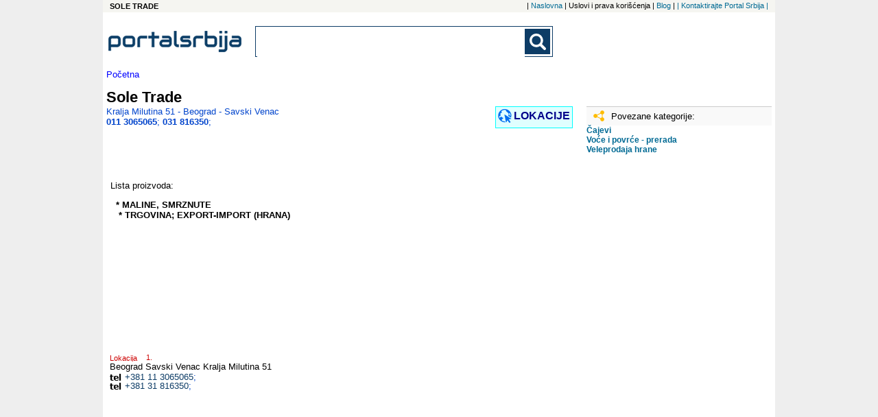

--- FILE ---
content_type: text/html; charset=UTF-8
request_url: https://www.portal-srbija.com/sole-trade
body_size: 3258
content:
<!DOCTYPE html>
<html lang="sr-RS">
    <head>
        <!-- Global site tag (gtag.js) - Google Analytics -->
<script async src="https://www.googletagmanager.com/gtag/js?id=UA-118381174-1"></script>
<script>
    window.dataLayer = window.dataLayer || [];
    function gtag(){dataLayer.push(arguments);}
    gtag('js', new Date());

    gtag('config', 'UA-118381174-1');
</script>        <meta charset="utf-8">
        <meta name="viewport" content="width=device-width, initial-scale=1">
        <title>SOLE TRADE, Beograd, Kralja Milutina 51 Savski Venac</title>
        <meta name="description" content= "Sole Trade Lista proizvoda: * MALINE, SMRZNUTE * TRGOVINA; EXPORT-IMPORT (HRANA)...;veleprodaja hrane; voće i povrće - prerada; čajevi; Beograd, Savski Venac, Sole Trade Kralja Milutina 51. " />
        <meta name="keywords" content= "Sole Trade, Beograd, Kralja Milutina 51 Savski Venac" />
        <link rel="stylesheet" href="/fancybox/source/jquery.fancybox.css?v=2.1.5" type="text/css" media="screen" />
<link rel="stylesheet" href="/fancybox/source/helpers/jquery.fancybox-buttons.css?v=1.0.5" type="text/css" media="screen" />
<link rel="stylesheet" href="/fancybox/source/helpers/jquery.fancybox-thumbs.css?v=1.0.7" type="text/css" media="screen" />
<link rel="stylesheet" type="text/css" href="/slick/slick.css"/>
<link rel="stylesheet" type="text/css" href="/slick/slick-theme.css"/>
<link rel="stylesheet" href="/assets/css/styles.css" />
<link href="https://fonts.googleapis.com/css?family=Lato:400,700|Open+Sans:400,700&display=swap&subset=latin-ext" rel="stylesheet">


        <script src="https://maps.google.com/maps/api/js?sensor=false" type="text/javascript"></script>
<script src="/assets/js/jquery-1.11.3.min.js"></script>
<script type="text/javascript" src="/assets/js/portalsrbija.js"></script>
<script type="text/javascript" src="/fancybox/lib/jquery.mousewheel-3.0.6.pack.js"></script>
<script type="text/javascript" src="/fancybox/source/jquery.fancybox.pack.js?v=2.1.5"></script>
<script type="text/javascript" src="/fancybox/source/helpers/jquery.fancybox-buttons.js?v=1.0.5"></script>
<script type="text/javascript" src="/fancybox/source/helpers/jquery.fancybox-media.js?v=1.0.6"></script>
<script type="text/javascript" src="/fancybox/source/helpers/jquery.fancybox-thumbs.js?v=1.0.7"></script>
<script type="text/javascript" src="/slick/slick.min.js"></script>






        <link rel="shortcut icon" href="/p1.ico" type="image/x-icon" />
        <meta property="og:image" content="https://www.portal-srbija.com//images/portalsrbija_og.jpg" />
    </head>    <body>
    <div class="super">
        <div class="top_nav">
            <h1 class="top_left">
    SOLE TRADE</h1><nav class="top_nav_holder">
    <ul class="horisontal_nav_list">
        <li class="nav_li"> | <a class="a_top_nav" href="https://www.portal-srbija.com/"> Naslovna</a></li>
        <li class="nav_li"> |  Uslovi i prava korišćenja</li>
        <li class="nav_li"> | <a class="a_top_nav" href="https://www.portal-srbija.com/blog"> Blog</a></li>
        <li class="nav_li"> | <a class="a_top_nav" href="https://www.portal-srbija.com/kontakt"> |  Kontaktirajte Portal Srbija | </a></li>
    </ul>
</nav>
        </div>
        <div class="page">
            <header>
                <a href="https://www.portal-srbija.com/" title="PortalSrbija.com - najveći poslovni adresar"><div class="logo"><img class="logo_header" src="/images/logos/logo_portal.png" alt="PortalSrbija.com - najveći poslovni adresar"></div></a>
                <div class="look">
    <form id="searchform" class="main-search-form" action="https://www.portal-srbija.com/pretraga/" method="get" name="" accept-charset="utf-8">
        <div class="search-form-div">
            <input class="searchbox" id="sb_form_q" name="q" title="Upiši pojam koji tražiš"
                   type="search" maxlength="100" autocapitalize="off" autocorrect="off" spellcheck="false" role="combobox" aria-autocomplete="off" aria-expanded="false" aria-owns="sa_ul" accept-charset="utf-8" autocomplete="off">
            <ul class="output" style="display:none;"></ul>
            <input type="submit" class="b_searchboxSubmit" id="sb_form_go" title="Traži" tabindex="0" name="go">
        </div>
    </form>
</div>
<div class="regist">
                </div>
            </header>


<!-- alert for success or error-->
<div class="wrapper">
                <div class="putanja">
            <dl class="putdl">
                <a class="aput" href="https://www.portal-srbija.com/"><dt class="putdt">Početna</dt></a>
            </dl>
        </div>
            <div class="zamalilogo_psn">
        <a href="https://www.portal-srbija.com/sole-trade"><img class="co_logo" src="/media/ce/4327/sole-trade-00.jpg" alt=""></a>
    </div>
        <div class="psn_title_div"><p class="psn_title">Sole Trade</p></div>

        <div class="prezentacija" id="wrapper">     <!--CENTRAL SECTION -->
            <!--TEXT -->
            <table border="0" cellspacing="1" cellpadding="1" width="708"><tbody><tr><td class="separ" colspan="7">&nbsp;</td></tr><tr><td colspan="7">&nbsp;</td></tr><tr><td colspan="7">&nbsp;</td></tr><tr><td colspan="7"><p>&nbsp;Lista proizvoda:</p><p>&nbsp;&nbsp;&nbsp;<strong>* MALINE, SMRZNUTE<br />&nbsp;&nbsp;&nbsp; * TRGOVINA; EXPORT-IMPORT (HRANA)</strong></p></td></tr><tr><td colspan="7">&nbsp;</td></tr><tr><td colspan="7">&nbsp;</td></tr><tr><td colspan="7">&nbsp;</td></tr><tr><td colspan="7">&nbsp;</td></tr><tr><td colspan="7">&nbsp;</td></tr><tr><td colspan="7">&nbsp;</td></tr><tr><td colspan="7">&nbsp;</td></tr><tr><td colspan="7">&nbsp;</td></tr><tr><td colspan="7">&nbsp;</td></tr><tr><td colspan="7">&nbsp;</td></tr></tbody></table>            <div id="second">
                <div class="pin" id="pingvin">
                    <div class="psn_sototitolo">Kralja Milutina 51 - Beograd - Savski Venac<br /> <strong>011 3065065</strong>;  <strong>031 816350</strong>; </div>
                    <div id="jump_to_map" class="map_button_div">
                        <div class="globe"><img src="/images/small-icons/globe.png"></div>
                        <div class="jump_holder">LOKACIJE</div>
                    </div>
                </div>
                            </div>
            <!--MAP -->
            <div class="presentation-locations-div" id="ps_loc">
                <ol class="ol_inline">        <div class="presentation-one-location-div">
                            <span class="presentation-one-location-title">Lokacija <li class="li_inline"></li></span>
                <span class="presentation-location-city">Beograd Savski Venac </span><span class="presentation-location-address">Kralja Milutina 51</span><br>
                <span class="presentation-location-address"></span>
                            <span class="presentation-location-phone"><a class="phone-number-gen" href="tel:0113065065">+381 11 3065065</a>;</span>
                            <span class="presentation-location-phone"><a class="phone-number-gen" href="tel:031816350">+381 31 816350</a>;</span>
                    </div>
    </ol>
            </div>
        </div>
    <!--Google ads and banners-->
        <div class="tagovi_psn">
                                    <div class="pitaj_holder_psn">
                            </div>
            <div class="lupdiv_holder">
    <div class="lupdiv">
        <div class="lpucot"><img class="limg" src="/images/small-icons/link.png">Povezane kategorije:</div>
        <div class="lpucoa_div">
            <a class='lpucoa' href='https://www.portal-srbija.com/cajevi'>Čajevi </a><a class='lpucoa' href='https://www.portal-srbija.com/voce-i-povrce-prerada'>Voće i povrće - prerada</a><a class='lpucoa' href='https://www.portal-srbija.com/veleprodaja-hrane'>Veleprodaja hrane</a>        </div>
    </div>
</div>                            <div class="ads_in_psn_holder">
                    <div class="ad_wide1">
    <script async src="//pagead2.googlesyndication.com/pagead/js/adsbygoogle.js"></script>
    <!-- M-baner -->
    <ins class="adsbygoogle"
         style="display:block"
         data-ad-client="ca-pub-1424587873029973"
         data-ad-slot="9061385154"
         data-ad-format="auto"></ins>
    <script>
        (adsbygoogle = window.adsbygoogle || []).push({});
    </script>
</div>                    <div class="ad_160x600">
    <script async src="//pagead2.googlesyndication.com/pagead/js/adsbygoogle.js"></script>
    <!-- PS 160x600 Page SA / R -->
    <ins class="adsbygoogle"
         style="display:inline-block;width:160px;height:600px"
         data-ad-client="ca-pub-1424587873029973"
         data-ad-slot="7620053624"></ins>
    <script>
        (adsbygoogle = window.adsbygoogle || []).push({});
    </script>
</div>                </div>
                    </div>
<div class="page_mask" id="popmail">
    <div class="mail_box" id="mail_box">
        <button class="x_btn" id="close" type=button title='Zatvori' >x</button>
        <div class="mail_logo"></div>
        <p class="m_title">Poruku prima: Sole Trade</p>
        <form id="0dcbd88a" name="0dcbd88a" action="https://www.portal-srbija.com/sole-trade" method="post" accept-charset="UTF-8" enctype="application/x-www-form-urlencoded" autocomplete="off" novalidate>
            <p class="label">Ime i prezime:*</p><input class="line_field" type="text" maxlength="500" name="fl" placeholder="Vaše ime i prezime">
            <p class="label">e-mail:*</p><input class="line_field"  type="text" maxlength="500" name="24dcbda7" placeholder="Upišite Vašu e-mail adresu">
            <p class="label">telefon:*</p><input class="line_field" id="get-started" type="text" maxlength="20" name="4c9744a9" placeholder="Upišite Vaš broj telefona">
            <p class="label">Poruka:*</p><textarea class="textarea_wide" id="message" rows="18" cols="35" name="12wedu" wrap="hard" placeholder="Tekst Vaše poruke"></textarea>
            <p class="legend">*Obavezno je popuniti sva polja</p>
            <p class="label"><input class="save_btn" type="submit" value="Pošalji" id="sent"></p>
            <input type="hidden" name="22697fea" value="22697fea">
        </form>
    </div>
</div>            <a href="#" class="back-to-top">Back to Top</a>
            <footer id="footer"><!-- Footer -->


                    <div class="pod">
                        <a href="https://www.portal-srbija.com/"><img class="logo_footer" src="/images/logos/logo_portal.png"  alt="Portal Srbija logo"></a>
                    </div>
                                    <p class="copy">Copyright &copy Portal Srbija 2006-2025 :: Powered by PORTALSRBIJA</p>
            </footer><!-- End of Footer -->
        </div>

                            <div class="side_ad_left"></div>
                    <div class="side_ad_right"></div>
                </div><!--end of super-->
    </body>
</html>

--- FILE ---
content_type: text/html; charset=utf-8
request_url: https://www.google.com/recaptcha/api2/aframe
body_size: 264
content:
<!DOCTYPE HTML><html><head><meta http-equiv="content-type" content="text/html; charset=UTF-8"></head><body><script nonce="e_GtYnc1XmEwdsq_ob_ZVw">/** Anti-fraud and anti-abuse applications only. See google.com/recaptcha */ try{var clients={'sodar':'https://pagead2.googlesyndication.com/pagead/sodar?'};window.addEventListener("message",function(a){try{if(a.source===window.parent){var b=JSON.parse(a.data);var c=clients[b['id']];if(c){var d=document.createElement('img');d.src=c+b['params']+'&rc='+(localStorage.getItem("rc::a")?sessionStorage.getItem("rc::b"):"");window.document.body.appendChild(d);sessionStorage.setItem("rc::e",parseInt(sessionStorage.getItem("rc::e")||0)+1);localStorage.setItem("rc::h",'1766928410880');}}}catch(b){}});window.parent.postMessage("_grecaptcha_ready", "*");}catch(b){}</script></body></html>

--- FILE ---
content_type: text/css
request_url: https://www.portal-srbija.com/assets/css/styles.css
body_size: 31369
content:
/*@media only screen and (max-width:800px) {*/
/* For tablets: */
/*.page {*/
/*width:80%;*/
/*overflow: hidden;*/
/*}*/
/*}*/

/* CELL PHONE CELL PHONE CELL PHONE ///////////////////////////////*/
                            @media only screen and (max-width:800px) {
                                body {
                                    margin: 0;
                                    font-family:Tahoma, sans-serif;
                                    font-size: 15px;
                                    width: 100%;
                                    overflow-x: hidden;
                                    /*-webkit-tap-highlight-color: rgba(0, 0, 0, 0);*/
                                    -webkit-tap-highlight-color:  rgba(255, 255, 255, 0);
                                    -webkit-tap-highlight-color: transparent;
                                }
                                h1 {
                                    background-color: transparent;
                                    font-size: larger;
                                    line-height: inherit;
                                    font-weight: bold;
                                    padding: 0;
                                    margin: 0;
                                }
                                table {
                                    width: 100% !important;
                                    background-color: white;
                                }
                                img {
                                    /*width: 90% !important;
                                                                        height: 90% !important;*/
                                }
                                .top_nav {
                                    display: block;
                                    position: relative;
                                    height: auto;
                                    background-color: #F5F5F1;
                                    color: #000000;
                                    font-size: 11px;
                                    line-height: 13px;
                                    margin: 0;
                                    padding: 3px 0 3px 10px;
                                    margin-left:auto;
                                    margin-right:auto;
                                    width:90%;
                                }
                                .page {
                                    margin-left:auto;
                                    margin-right:auto;
                                    width:90%;
                                    overflow-x: hidden;
                                }

                                a:link,
                                a:visited,
                                a:active {
                                    text-decoration: none;
                                    color: #016a94;
                                    background-color: transparent;
                                }
                                a:hover {
                                    text-decoration: none;
                                    color: #7bb9d1;
                                }
                                a.back-to-top {
                                    display: none;
                                    width: 30px;
                                    height: 30px;
                                    text-indent: -9999px;
                                    position: fixed;
                                    z-index: 999;
                                    right: 0;
                                    bottom: 20px;
                                    background: rgba(203, 203, 203, 0.8) url("/images/small-icons/up-arrow.png") no-repeat center 43%;
                                    -webkit-border-radius: 30px;
                                    -moz-border-radius: 30px;
                                    border-radius: 30px;
                                }
                                .category-path {
                                    position: relative;
                                    float: left;
                                    width: 100%;
                                    /*height: 33px;*/
                                    margin: 0 0 -10px 0;
                                    font-size: 12px;
                                }
                                .putanja {
                                    position: relative;
                                    clear: both;
                                    display: block;
                                    float: left;
                                    margin: 0;
                                    width: 97%;
                                    /*background-color: #ff00aa;*/
                                }
                                .putdl {
                                    margin: 0 0 20px 0;
                                }
                                .putdl dt {
                                    display: inline;
                                }
                                .putdt {
                                    margin-right: 1px;
                                    color: #0000ff;
                                }
                                a.aput {
                                    color: #0000ff;
                                    text-decoration: none;
                                    font-weight: lighter;
                                    font-size: 12px;
                                }
                                a.aput:hover {
                                    text-decoration: underline;
                                    color: #0000ff;
                                }
                                .strelica {
                                    height: 8px;
                                    width: 8px;
                                    margin-right: 5px;
                                }
                                img {
                                    max-width: 100%;
                                }
                                header {
                                    width: 100%;
                                    height: 65px;
                                    position: relative;
                                }
                                .logo {
                                    position: relative;
                                    float: left;
                                    height: 31px;
                                    width: 194px;
                                    padding: 27px 20px 0 8px;
                                    /*background: url("../../images/logo.jpg") 8px 33px no-repeat;*/
                                }
                                .logo_header {
                                    height: 31px;
                                    width: 194px;
                                }
                                .logo_footer {
                                    height: 31px;
                                    width: 194px;
                                }
                                .look {
                                    float: left;
                                    width: 100%;
                                    margin: 0 0 15px 10px;
                                    padding-top: 10px;
                                }
                                input:focus {
                                    outline: none;
                                }
                                input[type="search"]::-webkit-search-cancel-button {
                                    -webkit-appearance: none;
                                    -moz-appearance:none;
                                }
                                .search-form-div {
                                    position: relative;
                                    height: 43px;
                                    width: 90%;
                                    min-width: 230px;
                                    background-color: #ffffff;
                                    /*border: solid 1px #0D3C66;*/
                                    border: solid 1px #0D3C66;
                                }
                                #sb_form_q {
                                    position: relative;
                                    height: 37px;
                                    width: 80%;
                                    background-color: #ffffff;
                                    border: solid 1px #ffffff;
                                    font-family: Tahoma, sans-serif;
                                    font-size: 22px;
                                    padding-left: 10px;
                                    margin: 2px -4px 0 2px;
                                }
                                #sb_form_go {
                                    position: relative;
                                    float: right;
                                    margin: 3px 3px 0 0;
                                    height: 37px;
                                    width: 37px;
                                    border: solid 1px #0D3C66;
                                    background: #0D3C66 url("../../images/magnifying1.png") 6px 6px no-repeat;
                                    text-indent: -10em;
                                    right: 0;
                                    top: 0;
                                    cursor: pointer;
                                }
                                @-moz-document url-prefix() {
                                    select {
                                        text-indent: 50px;
                                    } }
                                #sb_form_go:hover {
                                    border: solid 1px #E06666;
                                    background: #E06666 url("../../images/magnifying1.png") 6px 6px no-repeat;
                                }
                                .regist {
                                    display: none;
                                }
                                .meniblok {
                                    display: block;
                                    position: relative;
                                    float: left;
                                    height: 27px;
                                    width: 117px;
                                    color: #ffffff;
                                    background-color: #0D3C66;
                                    font-family: "Arial Regular", "Arial", sans-serif;
                                    font-weight: bold;
                                    font-size: 15px;
                                    text-align: center;
                                    padding: 10px 0 0 0;
                                    margin: 26px 0 0 0;
                                    border: solid 1px #0D3C66;
                                }
                                .meniblok:hover {
                                    background-color: #E06666;
                                    border: solid 1px #E06666;
                                }
                                .menidva {
                                    display: inline-block;
                                    position: relative;
                                    float: left;
                                    height: 27px;
                                    width: 117px;
                                    color: #000000;
                                    font-family: "Arial Regular", "Arial", sans-serif;
                                    font-weight: bold;
                                    font-size: 15px;
                                    text-align: center;
                                    padding: 10px 0 0 0;
                                    margin: 26px 0 0 11px;
                                    border: solid 1px #000000;
                                }
                                .menidva:hover {
                                    border: solid 1px #0D3C66;
                                    color: #0D3C66;
                                }
                                .wrapper {
                                    position: relative;
                                    float: left;
                                    margin-top: 20px;
                                    margin-bottom: 0;
                                    width: 100%;
                                }
                                .top_nav {
                                    position: relative;
                                    display: block;
                                    height: auto;
                                    background-color: #F5F5F1;
                                    color: #000000;
                                    font-size: 11px;
                                    box-sizing: border-box;
                                    line-height: 13px;
                                    padding: 3px 0 3px 10px;
                                    margin-left:auto;
                                    margin-right:auto;
                                    width:90%;
                                }
                                h1.top_left {
                                    display: block;
                                    background-color: transparent;
                                    line-height: inherit;
                                    font-size: inherit;
                                    font-weight: bold;
                                    padding: 0;
                                    margin: 0 0 10px 0;
                                }
                                .top_nav_holder {
                                    width: 100%;
                                    display: block;
                                    position: relative;
                                    background-color: transparent;
                                    margin: 0!important;
                                    padding: 0!important;
                                    box-sizing: border-box!important;
                                }
                                .horisontal_nav_list {
                                    font-size: smaller;
                                    display: block;
                                    background-color: transparent;
                                    list-style-type: none;
                                    margin: 0!important;
                                    padding: 0!important;
                                    box-sizing: border-box!important;
                                }
                                .nav_li {
                                    color: #555!important;
                                    background-color: transparent;
                                    display: inline;
                                    margin: 0!important;
                                    padding: 0!important;
                                    box-sizing: border-box!important;
                                }
                                a.a_top_nav {
                                    color: #555!important;
                                    text-decoration: none!important;
                                    margin: 0!important;
                                    padding: 0!important;
                                    box-sizing: border-box!important;
                                }
                                a.a_top_nav:hover {
                                    color: #999!important;
                                    text-decoration: underline!important;
                                    margin: 0!important;
                                    padding: 0!important;
                                    box-sizing: border-box!important;
                                }
                                a.blog_link {
                                    color: black!important;
                                }
                                a.blog_link:hover {
                                    color: #2b61a9;
                                }
                                .all_blog_holder {
                                    display: inline-block;
                                    width: 100%;
                                    height: auto;
                                    position: relative;
                                    padding: 10px;
                                    box-sizing: border-box;
                                    margin-bottom: 20px;
                                }
                                .all_blogs_h {
                                    background-color: #0D3C66;
                                    width: 100%;
                                    position: relative;
                                    box-sizing: border-box;
                                    text-align: center;
                                    color: white;
                                    font-size: 22px;
                                    padding: 20px 5px;
                                }
                                .articles_tiles {
                                    display: block;
                                    position: relative;
                                    float: left;
                                    clear: both;
                                    width: 100%;
                                    padding: 0;
                                    box-sizing: border-box;
                                }
                                .blog_tile {
                                    border: solid 1px rgba(222,222,222,0.8);
                                    border-radius: 15px!important;
                                    display: block;
                                    position: relative;
                                    float: left;
                                    width: 100%;
                                    padding: 1px;
                                    margin: 0 0 15px 0;
                                    box-sizing: border-box;
                                    font-family: Open Sans,Arial,Helvetica,sans-senif;
                                    font-size: 14px;
                                }
                                .tile_img_holder {
                                    border-top-left-radius: 15px;
                                    border-top-right-radius: 15px;
                                    display: block;
                                    overflow: hidden;
                                    background-color: olivedrab;
                                    height: 200px;
                                    width: 100%;
                                    background-size: cover!important;
                                    background-position: center!important;
                                    background-repeat: no-repeat!important;
                                }
                                .tile_img_holder:hover {
                                    opacity: 0.5;
                                    filter: alpha(opacity=50);
                                }
                                .blog_img {
                                    background-color: orange;
                                }
                                .post_title_tile_h {
                                    color: #0D3C66;
                                    font-style: italic;
                                    font-family: inherit;
                                }
                                .post_title_tile_h:hover {
                                    text-decoration: underline;
                                }
                                .tile_intro {
                                    border-bottom-left-radius: 15px;
                                    border-bottom-right-radius: 15px;
                                    text-align: center;
                                    padding: 5px;
                                    box-sizing: border-box;
                                    height: 10rem;
                                    line-height: 2;
                                    overflow: hidden;
                                }
                                .post_big_holder {
                                    display: inline-block;
                                    width: 100%;
                                    height: auto;
                                    position: relative;
                                    padding: 10px;
                                    box-sizing: border-box;
                                    margin-bottom: 20px;
                                }
                                .post_title_post_h {
                                    background-color: #0D3C66;
                                    width: 100%;
                                    position: relative;
                                    box-sizing: border-box;
                                    text-align: center;
                                    color: white;
                                    font-size: 22px;
                                    padding: 20px 5px;
                                }
                                .post_date {
                                    width: 100%;
                                    background-color: transparent;
                                    color: #0D3C66;
                                    position: relative;
                                    display: block;
                                    clear: both;
                                    font-size: larger;
                                    box-sizing: border-box;
                                    margin-bottom: 15px;
                                }
                                .post_itself {
                                    font-family: Raleway, sans-serif;
                                    font-weight: 400;
                                    line-height: 1.5;
                                    text-align: justify;
                                    font-size: 16px;
                                    margin-bottom: 20px;
                                }
                                a.l {
                                    color: #0077aa;
                                }
                                a.l:hover {
                                    text-decoration: underline;
                                }
                                .post_image_holder {
                                    display: block;
                                    position: relative;
                                    width: 100%;
                                    text-align: center;
                                }
                                .post_image img{
                                    display:block;
                                    margin-left:auto;
                                    margin-right:auto;
                                }
                                .pih {
                                    display: block;
                                    position: relative;
                                    width: 100%;
                                    text-align: center;
                                }
                                .pi img{
                                    display:block;
                                    margin-left:auto;
                                    margin-right:auto;
                                }
                                .pocetna_levi {
                                    border-top: solid 1px #CED5DB;
                                    text-transform: uppercase;
                                    position: relative;
                                    float: left;
                                    width: 100%;
                                    margin-left: 10px;
                                    margin-top: 0;
                                    height: auto;
                                }
                                .druga-levi {
                                    position: relative;
                                    float: left;
                                    width: 100%;
                                    height: auto;
                                }
                                .navi {
                                    clear: left;
                                    float: left;
                                    min-width: 250px;
                                    width: 100%;
                                    margin: 0 6px 6px 0 ;
                                    padding: 0 0 6px 0;
                                    line-height: 210%;
                                    font-family:'Open Sans',Verdana, sans-serif;
                                    text-decoration: none;
                                    color: #0D3C66;
                                    display: block;
                                    padding-right: .5em;
                                }
                                dt.dt_navi {
                                    padding-left: .5em;
                                    text-decoration: none;
                                    color: #0D3C66;
                                    display: block;
                                    padding-right: .5em;
                                    font-weight: bold;
                                    /*margin-bottom: 4px;*/
                                    border-bottom: solid 1px #e8e8e8;
                                }
                                dt.dt_navi:hover {
                                    color: #181818;
                                    background-color: #F0F0F0;
                                    text-decoration: underline;
                                }
                                a.a_navi:link, a.a_navi:visited, a.a_navi:active  {
                                    text-decoration: none;
                                    color: #0D3C66;
                                    display: block;
                                    padding-left: 2em;
                                    padding-right: .5em;
                                }
                                a.a_navi:hover {
                                    color: #181818;
                                }
                                .navikat {
                                    text-transform: uppercase;
                                    clear: left;
                                    float: left;
                                    min-width: 250px;
                                    width: 100%;
                                    margin: 0 6px 6px 0 ;
                                    padding: 0 0 6px 0;
                                    line-height: 210%;
                                    font-family:'Open Sans',Verdana, sans-serif;
                                    text-decoration: none;
                                    color: #0D3C66;
                                    display: block;
                                    padding-right: .5em;
                                }
                                dt.dt_navikat {
                                    padding-left: .5em;
                                    text-decoration: none;
                                    color: #0D3C66;
                                    display: block;
                                    padding-right: .5em;
                                    font-weight: bold;
                                    margin-bottom: 4px;
                                    border-bottom: solid 1px #e8e8e8;
                                }
                                dt.dt_navikat:hover {
                                    color: #ffffff;
                                }
                                a.a_navikat:link, a.a_navikat:visited, a.a_navikat:active  {
                                    text-decoration: none;
                                    color: #0D3C66;
                                    display: block;
                                    padding-left: 2em;
                                    padding-right: .5em;
                                }
                                a.a_navikat:hover {
                                    color: #ffffff;
                                }
                                .dt_title {
                                    display: none;
                                    color: white;
                                    padding-left: .5em;
                                    text-decoration: none;
                                    /*display: block;*/
                                    padding-right: .5em;
                                }
                                .icon_holder {
                                    position: relative;
                                    float: left;
                                    margin: 5px 0 0 0;
                                }
                                .left_holder {
                                    position: relative;
                                    float: left;
                                    min-width: 250px ;
                                    width: 100%;
                                }
                                .best_links {
                                    position: relative;
                                    float: left;
                                    clear: left;
                                }
                                .best_title {
                                    display: block;
                                    margin-bottom: 3px;
                                    margin-left: 5px;
                                }
                                .main {
                                    display: none;
                                }
                                .main2 {

                                }
                                .ka {
                                    display: none;
                                }
                                .velikaslika {
                                    width: 725px;
                                    height: 400px;
                                }
                                .velikaslika_naslovna {
                                    width: 725px;
                                    height: auto;
                                }
                                .home-all-products {
                                    position: relative;
                                    float: left;
                                    width: 726px;
                                    height: auto;
                                    border-top: solid 1px #e9e9e9;
                                }
                                .home-products-three {
                                    position: relative;
                                    float: left;
                                    width: 726px;
                                    height: auto;
                                    padding-bottom: 5px;
                                    border-bottom: solid 1px #e9e9e9;
                                }
                                .drugastr {
                                    position: relative;
                                    float: left;
                                    width: 726px;
                                    height: auto;
                                    margin: 10px 0 0 0;
                                }
                                .clanl {
                                    display: block;
                                    position: relative;
                                    float: left;
                                    width: 218px;
                                    height: 400px;
                                    padding: 5px 10px 5px 10px;
                                    border: solid 2px #ffffff;
                                }
                                .clanl:hover {
                                    background-color: #F5F5F1;
                                    border: solid 2px #0D3C66;
                                }

                                .pknaslov {
                                    display: block;
                                    text-align: left;
                                    width: 100%;
                                    height: auto;
                                    font-size: 14px;
                                    margin-bottom: 2px;
                                    margin-top: 2px;
                                }
                                .podnaslov {
                                    font-size: 12px;
                                    font-weight: bold;
                                    font-style: italic;
                                    margin-left: 0;
                                    margin-bottom: 4px;
                                    margin-top: 4px;
                                }
                                .date {
                                    font-size: 10px;
                                }
                                .pktext {
                                    font-size: 13px;
                                    margin: 0;
                                    padding: 0;
                                    text-align: left;
                                }
                                .proizvod {
                                    position: relative;
                                    float: left;
                                    width: 175px;
                                    height: 300px;
                                    margin-left: 0;
                                    margin-right: 6px;
                                    margin-top: 20px;
                                }
                                .prodimag {
                                    position: relative;
                                    float: left;
                                    width: 170px;
                                    height: 170px ;
                                    margin: 0;
                                    border: solid 1px #CBCBCB;
                                }
                                .prodtex {
                                    position: relative;
                                    float: left;
                                    width: 170px;
                                    height: 115px;
                                    margin: 2px;
                                }
                                .imepro {
                                    font-weight: bold;
                                    margin-top: 0;
                                    line-height: 100%;
                                }
                                .opispro {
                                    margin-top: -10px;
                                    font-size: 9px;
                                    height: auto ;
                                }
                                .cenastara {
                                    display: block;
                                    margin-top: 0;
                                    text-decoration: line-through;
                                    text-align: center;
                                }
                                .cenanova {
                                    display: block;
                                    color: #0D3C66;
                                    font-weight: bold;
                                    text-align: center;
                                }
                                .baner_left {
                                    position: relative;
                                    float: left;
                                    width: 99%;
                                    height: 99%;
                                    top: 0;
                                    bottom: 0;
                                    right: 0;
                                    left: 0;
                                    margin-top: 0;
                                    margin-left: auto;
                                    margin-right: auto;
                                    /*background-color: #751aff;*/
                                }
                                .baner_right {
                                    position: relative;
                                    float: left;
                                    width: 99%;
                                    height: 99%;
                                    top: 0;
                                    bottom: 0;
                                    right: 0;
                                    left: 0;
                                    margin-top: 0;
                                    margin-left: auto;
                                    margin-right: auto;
                                    /*background-color: #ff5050;*/
                                }
                                .baneru {
                                    display: none;
                                }
                                .baneru_mob {
                                    position: relative;
                                    /* float: left; */
                                    width: 245px;
                                    height: 245px;
                                    top: 0;
                                    bottom: 0;
                                    right: 0;
                                    left: 0;
                                    margin-bottom: 15px;
                                    margin-left: auto;
                                    margin-right: auto;
                                    /*background-color: #00A8FF;*/
                                }
                                img.img_baner {
                                    position: relative;
                                    margin: auto;
                                    top: 0;
                                    bottom: 0;
                                    left: 0;
                                    right: 0;
                                }
                                img.img_top_baner {
                                    display: none;
                                }
                                img.img_top_baner_mob {
                                    margin-bottom: 20px;
                                }
                                /*.google_ads {*/
                                    /*display: none;*/
                                    /*position: relative;*/
                                    /*float: left;*/
                                    /*width: 245px;*/
                                    /*height: 250px;*/
                                    /*margin: 0 0 10px 0;*/
                                    /*background-color: #ededf8;*/
                                /*}*/
                                /*.ad_wide {*/
                                    /*position: relative;*/
                                    /*float: left;*/
                                    /*width: 98%;*/
                                    /*height: auto;*/
                                    /*margin: 10px 0 0 0;*/
                                    /*background-color: #CBCBCB;*/
                                /*}*/
                                .ad_wide1 {
                                    position: relative;
                                    float: left;
                                    clear: both;
                                    width: 98%;
                                    height: auto;
                                    margin: 0 0 20px 0;
                                    background-color: #F5F5F1;
                                }
                                /*.ad_tall {*/
                                    /*display: none;*/
                                    /*position: relative;*/
                                    /*float: left;*/
                                    /*width: 120px;*/
                                    /*height: auto;*/
                                    /*margin: 5px 0 15px 0;*/
                                    /*background-color: #ededf8;*/
                                /*}*/
                                /*.ad_rec {*/
                                    /*display: none;*/
                                    /*position: relative;*/
                                    /*float: left;*/
                                    /*width: 250px;*/
                                    /*height: 250px;*/
                                    /*margin: 5px 0 15px 0;*/
                                /*}*/
                                .ads_in_psn_holder {
                                    position: relative;
                                    float: left;
                                    width: 100%;
                                    /*background-color: forestgreen;*/
                                }
                                .ad_200x200 {
                                    display: none;
                                    /*position: relative !important;*/
                                    /*float: left !important;*/
                                    /*clear: both !important;*/
                                    /*overflow: hidden !important;*/
                                    /*width: 200px !important;*/
                                    /*height: 200px !important;*/
                                    /*margin: 0 0 15px 0 !important;*/
                                    /*background-color: #00A8FF;*/
                                }
                                .ad_160x600 {
                                    display: none;
                                    /*position: relative !important;*/
                                    /*float: left !important;*/
                                    /*clear: both !important;*/
                                    /*overflow: hidden !important;*/
                                    /*width: 160px !important;*/
                                    /*height: 600px !important;*/
                                    /*margin: 0 0 15px 0;*/
                                    /*background-color: #00A8FF;*/
                                }
                                .ad_wide {
                                    position: relative !important;
                                    float: left !important;
                                    width: 700px !important;
                                    height: auto !important;
                                    margin: 15px 0 15px 0 !important;
                                    background-color: #F0F0F0;
                                }
                                .ad_tall {
                                    position: relative !important;
                                    float: left !important;
                                    width: 120px !important;
                                    height: auto !important;
                                    margin: 5px 0 15px 0 !important;
                                    background-color: #00A8FF;
                                }
                                .banner-in-products {
                                    position: relative;
                                    float: right;
                                    width: 270px;
                                    margin: 0 0 10px 0;
                                }
                                .product {
                                    width: auto;
                                    margin: 2em 0 0 0;
                                    float: left;
                                }
                                .naslov {
                                    display: none;
                                    font-style: normal;
                                    position: relative;
                                    float: left;
                                    width: 97%;
                                    line-height: 20px;
                                    margin:0 0 5px 0;
                                    color: #000000;
                                    font-size: 12px;
                                    font-weight: bold;
                                    text-transform: uppercase;
                                }
                                .uvod {
                                    /*display: none;*/
                                    width: 97%;
                                    text-align: left;
                                    font-size: 11px;
                                    border-bottom: solid 1px #CBCBCB;
                                }
                                .firme {
                                    position: relative;
                                    float: left;
                                    width: 100%;
                                    height: auto;
                                    margin-bottom: 15px;
                                }
                                .gore_tekst_hld {
                                    position: relative;
                                    width: 100%;
                                    padding: 15px 0;
                                    margin: 10px 0 25px 0;
                                    box-sizing: border-box;
                                }
                                .gore_tekst_title {
                                    font-size: 17px;
                                    font-family: Open Sans, Arial, Helvetica, sans-senif !important;
                                    color: cornflowerblue;
                                    font-weight: bold;
                                }
                                .gore_tekst {
                                    font-size: 13px;
                                    margin: 10px 0 25px 0;
                                }
                                .lupdiv_holder {
                                    width: 99%;
                                    position: relative;
                                    float: left;
                                    margin: 0;
                                }
                                .lupdiv {
                                    position: relative;
                                    float: left;
                                    margin: 0;
                                    width: 97%;
                                }
                                .limg {
                                    margin: 0 10px -3px 0;
                                }
                                .lpucoa_div{
                                    position: relative;
                                    float: left;
                                    margin: 5px 0;
                                    padding: 0;
                                    width: 100%;
                                }
                                h2.lpucoa_h2 {
                                    font-weight: bold;
                                    font-size: 13px;
                                    margin: 0;
                                    padding: 0;
                                }
                                .lpucot {
                                    position: relative;
                                    display: block;
                                    float: left;
                                    line-height: 210%;
                                    padding: 0 10px;
                                    margin: 0;
                                    width: 96%;
                                    text-align: left;
                                    font-family: Tahoma, sans-serif;
                                    font-size: 13px;
                                    background-color: #f9f9f9;
                                    font-weight: normal;
                                    text-indent: 0;
                                }
                                a.lpucoa {
                                    display: block;
                                    font-weight: bold;
                                    width: 100%;
                                }
                                a.lpucoa:hover {
                                    text-decoration: underline;
                                    color: #777777;
                                }
                                .lupdiv_holder1 {
                                    position: relative;
                                    float: left;
                                    margin: 0 0  10px 0;
                                    /*background-color: #ffeab3;*/
                                    width: 99%;
                                }
                                .lupdiv1 {
                                    position: relative;
                                    float: left;
                                    margin: 0 0 0 10px;
                                    width: 100%;
                                }
                                .limg1 {
                                    margin: 0 10px -3px 0;
                                }
                                .lpucoa_div1 {
                                    position: relative;
                                    float: left;
                                    margin: 0;
                                    padding: 0;
                                    width: 100%;
                                }
                                h3.lpucoa_h21 {
                                    font-weight: bold;
                                    font-size: 15px;
                                    margin: 0;
                                    padding: 0 0 0 5px;
                                }
                                .lpucot1 {
                                    position: relative;
                                    display: block;
                                    float: left;
                                    line-height: 210%;
                                    padding: 0 15px;
                                    margin-left: auto;
                                    margin-right: auto;
                                    font-family: Tahoma, sans-serif;
                                    font-size: 15px;
                                    background-color: #f9f9f9;
                                    color: #000000;
                                    text-align: center;
                                    font-weight: bold;
                                    text-indent: 0;
                                    width: 90%;
                                }
                                a.lup1 {
                                    position: relative;
                                    display: block;
                                    float: left;
                                    line-height: 210%;
                                    padding: 0 10px;
                                    margin: 0 0 0 -10px;
                                    /*width: 100%;*/
                                    font-family: Tahoma, sans-serif;
                                    font-size: 15px;
                                    background-color: #ff1e00;
                                    border: solid 1px #ff1e00;
                                    color: #ffffff;
                                    text-align: center;
                                    font-weight: bold;
                                    text-indent: 0;
                                }
                                a.lup1:hover {
                                    background-color: #ffffb3;
                                    color: black;
                                    border: solid 1 px #ffffb3;
                                    text-decoration: underline;

                                }
                                a.lpucoa1 {
                                    line-height: 150%;
                                    margin-left: -10px;
                                    padding-left: 10px;
                                    display: block;
                                    font-weight: bold;
                                    width: 100%;
                                }
                                a.lpucoa1:hover {
                                    text-decoration: underline;
                                    background-color: #feba02;
                                    color: white;
                                }
                                .tagovi {
                                    position: relative;
                                    float: left;
                                    width: 99%;
                                    height: auto;
                                    margin: 0;
                                }
                                .tagovi_psn {
                                    position: relative;
                                    float: left;
                                    width: 99%;
                                    height: auto;
                                    margin: 0;
                                }
                                .protagovi {
                                    color: #000000;
                                    padding: 0;
                                }
                                .cat_comp_div {
                                    position: relative;
                                    float: left;
                                    width: 280px;
                                    height: auto;
                                    margin: 0 0 20px 10px;
                                }
                                .cat_comp {
                                    color: #000000;
                                    padding: 0;
                                    margin-top: -7px;
                                    /*background-color: #F5F5F1;*/
                                }
                                .page_mask {
                                    display: none;
                                    background: rgba(0, 0, 0, 0.3);
                                    position: fixed;
                                    top: 0;
                                    right: 0;
                                    bottom: 0;
                                    left: 0;
                                }
                                .page_mask2 {
                                    background: rgba(0, 0, 0, 0.5);
                                    position: fixed;
                                    top: 0;
                                    right: 0;
                                    bottom: 0;
                                    left: 0;
                                }
                                .pres_img_div {
                                    position: absolute;
                                    float: left;
                                    margin:auto;
                                    top:0;
                                    bottom:0;
                                    left:0;
                                    right:0;
                                    width: 800px;
                                    height: 600px;
                                    /*background: rgba(0, 0, 0, 0.6);*/
                                }
                                img.pres_img {
                                    position:absolute;
                                    margin:auto;
                                    top:0;
                                    bottom:0;
                                    left:0;
                                    right:0;
                                    max-height: 520px;
                                    max-width: 520px;
                                }
                                .control2 {
                                    position:absolute;
                                    display: block;
                                    text-align: center;
                                    font-size: 36px;
                                    height: 50px;
                                    width: 50px;
                                    border-radius: 100px;
                                    background-color: #000000;
                                    top: 10px;
                                    color:rgba(255, 255, 255, 0.8);
                                    cursor:pointer;
                                }
                                .control2:hover {
                                    background:rgba(255, 255, 255, 0.7);
                                    color:white;
                                }
                                .prev2 {
                                    left:10px;
                                }
                                .next2 {
                                    right:10px;
                                }
                                .mail_box {
                                    position: relative;
                                    top: 5px;
                                    bottom: 25px;
                                    left:10px;
                                    right: 10px;
                                    width: 75%;
                                    height: 80%;
                                    background-color: #ffffff;
                                    border-radius: 4px;
                                    padding: 10px 20px 10px 40px;
                                    text-align: left;
                                    overflow: scroll;
                                }
                                .mail_logo {
                                    position: relative;
                                    float: left;
                                    height: 32px;
                                    width: 216px;
                                    background-image: url("/images/mirandre-logo-footer.png") ;
                                }
                                .m_title {
                                    display: block;
                                    clear: left;
                                    margin-left: 0;
                                    margin-top: 25px;
                                    text-align: left;
                                    font-size: 17px;
                                }
                                .m_title1 {
                                    display: block;
                                    clear: left;
                                    margin-left: 0;
                                    margin-top: 15px;
                                    margin-bottom: 0;
                                    text-align: left;
                                    font-size: 17px;
                                    font-weight: bold;
                                }
                                .m_title2 {
                                    display: block;
                                    clear: left;
                                    margin-left: 0;
                                    margin-top: 5px;
                                    margin-bottom: 10px;
                                    text-align: left;
                                    font-size: 15px;
                                }
                                .label {
                                    margin: 2px;
                                    font-size: 15px;
                                }
                                .line_field {
                                    height: 18px;
                                    width: 80%;
                                    margin-bottom: 10px;
                                    border: solid 1px #b3b3b3;
                                    padding-left: 10px;
                                    padding-right: 10px;
                                }
                                .legend {
                                    margin: 0;
                                    text-align: left;
                                }
                                .textarea {
                                    height: 280px;
                                    width: 400px;
                                    border: solid 1px #b3b3b3;
                                    padding-left: 10px;
                                    padding-right: 10px;
                                    font-family: Tahoma, sans-serif;
                                }
                                .textarea_wide {
                                    height: 100px;
                                    width: 80%;
                                    border: solid 1px #b3b3b3;
                                    padding-left: 10px;
                                    padding-right: 10px;
                                    font-family: Tahoma, sans-serif;
                                }
                                .save_btn {
                                    height: 30px;
                                    width: 100px;
                                    margin: 10px 0 10px 0;
                                    border: solid 1px #737373;
                                    background-color: #737373;
                                    color: #ffffff;
                                    font-weight: bold;
                                }
                                .save_btn:hover {
                                    height: 30px;
                                    width: 100px;
                                    margin: 10px 0 10px 0;
                                    border: solid 1px #B7B7B7;
                                    background-color: #B1B1B1;
                                    color: #ffffff;
                                    font-weight: bold;
                                }
                                .x_btn {
                                    position: fixed;
                                    right: 10%;
                                    top:0;
                                    display: inline-block;
                                    height: 60px;
                                    width: 60px;
                                    padding-top:0;
                                    text-align: center;
                                    font-size: 50px;
                                    /*font-weight: bold;
                                                                        border: solid 1px #0D3C66;
                                                                        background-color: #0D3C66;*/
                                    background-color: transparent;
                                    border: transparent;
                                    color: #999bbb;
                                }
                                .x_btn:hover {
                                    /*border: solid 1px #b2b2b2;
                                                                        background-color: #E06666;*/
                                    background-color: transparent;
                                    border: transparent;
                                    color: black;
                                }
                                .v_btn {
                                    position: absolute;
                                    right: 10px;
                                    margin-bottom: 10px;
                                    display: inline-block;
                                    height: 20px;
                                    width: 20px;
                                    padding-top:0;
                                    text-align: center;
                                    font-weight: bold;
                                    border: solid 1px #CBCBCB;
                                    background-color: #b2b2b2;
                                    border-radius: 4px;
                                    color: white;
                                }
                                .v_btn:hover {
                                    position: absolute;
                                    right: 10px;
                                    margin-bottom: 10px;
                                    display: inline-block;
                                    height: 20px;
                                    width: 20px;
                                    padding-top:0;
                                    font-weight: bold;
                                    border: solid 1px #CBCBCB;
                                    background-color: #CBCBCB;
                                    border-radius: 4px;
                                    color: white;
                                }
                                .notice_success {
                                    display: block;
                                    width: 680px;
                                    height: auto;
                                    font-size: 22px;
                                    padding: 30px 20px;
                                    text-align: center;
                                    color: lightseagreen;
                                    background-color: lightcyan;
                                    border-radius: 10px;
                                }
                                .notice_error {
                                    display: block;
                                    width: 680px;
                                    height: auto;
                                    font-size: 22px;
                                    padding: 20px;
                                    text-align: center;
                                    color: #ff0066;
                                    background-color: #ffcce0;
                                    border-radius: 10px;
                                }
                                .products-right-column {
                                    position: relative;
                                    float: left;
                                    width: 270px;
                                    height: auto;
                                }
                                .products-brand-loc-container {
                                    position: relative;
                                    float: left;
                                    width: 270px;
                                    height: auto;
                                    margin: 0 0 10px 0;
                                    /*background-color:#F5F5F1;*/
                                }
                                .products-stores-locations {
                                    display: block;
                                    position: relative;
                                    float: left;
                                    width: 270px;
                                    height: auto;
                                    margin: 0 0 10px 0;
                                }
                                .products-brands {
                                    display: block;
                                    position: relative;
                                    float: left;
                                    width: 270px;
                                    height: auto;
                                    margin: 0 0 10px 0;
                                }
                                .products-seo {
                                    position: relative;
                                    float: left;
                                    width: 246px;
                                    padding: 10px;
                                    margin: 0 0 10px 0;
                                    height: auto;
                                    background-color: #F5F5F1;
                                    border: solid 2px #000000;
                                }
                                .products-seo-text {
                                    position: relative;
                                    float: left;
                                    width: 250px;
                                    padding-top: 10px;
                                    text-align: justify;
                                }
                                a.protaglink {
                                    line-height: 150%;
                                    display: block;
                                    font-weight: normal;
                                    width: 100%;
                                    font-size: 15px;
                                }
                                a.protaglink:hover {
                                    color: #808080;
                                    text-decoration: underline;
                                }
                                .underlined:hover {
                                    text-decoration: underline;
                                }
                                .toggler {
                                    position: relative;
                                    float: left;
                                    clear: both;
                                    display: block;
                                    width: auto;
                                    height: auto;
                                }
                                .v1_btn {
                                    position: relative;
                                    float: right;
                                    display: inline-block;
                                    height: auto;
                                    width: auto;
                                    text-align: right;
                                    background-color: transparent;
                                    border: transparent;
                                    color: #33333f;
                                    font-family: "Open Sans", "Helvetica Neue", Helvetica, Arial, sans-serif;
                                    font-size: 20px;
                                    margin: 0 0 7px 0;
                                }
                                .v1_btn:hover {
                                    text-decoration: underline;
                                }
                                .v1_btn1 {
                                    position: relative;
                                    display: block;
                                    float: left;
                                    line-height: 210%;
                                    padding: 0 10px;
                                    width: 100%;
                                    font-family: Tahoma, sans-serif;
                                    font-size: 15px;
                                    background-color: #f9f9f9;
                                    color: #000000;
                                    text-align: left;
                                    font-weight: bold;
                                    text-indent: 0;
                                    border:transparent;
                                    margin: 0 0 7px 0;
                                    text-transform: uppercase;
                                }
                                .v1_btn1:hover {
                                    /* background-color: #33333f;
                                                                         border: solid 1px #33333f;*/
                                    text-decoration: underline;
                                    border:transparent;
                                }
                                .vertical1 {
                                    display: none;
                                }
                                .vertical2 {
                                    font-weight: normal;
                                    display: block;
                                    position: relative;
                                    clear: both;
                                }

                                a.loc_bold, dt.loc_bold {
                                    position: relative;
                                    display: block;
                                    float: left;
                                    line-height: 210%;
                                    padding: 0 15px;
                                    margin-left: auto;
                                    margin-right: auto;
                                    margin-bottom: 7px;
                                    font-family: Tahoma, sans-serif;
                                    font-size: 15px;
                                    background-color: #f9f9f9;
                                    color: #000000;
                                    text-align: center;
                                    font-weight: bold;
                                    text-indent: 0;
                                    width: 90%;
                                    text-transform: uppercase;
                                }
                                a.loc_bold:hover, dt.loc_bold:hover {
                                    /*background: orange;
                                                                        border: solid 1px orange;
                                                                        color: #ffffff;*/
                                    text-decoration: underline;
                                }
                                /*a.loc_bold1, dt.loc_bold1 {
                                                                        color: white;
                                                                        text-decoration: none;
                                                                        display: block;
                                                                        max-width: 95%;
                                                                        line-height: 18px;
                                                                        font-weight: bold;
                                                                        padding: 7px;
                                                                        background: #33333f;
                                                                        border: solid 1px #33333f;
                                                                        text-transform: uppercase;
                                                                        margin-bottom: 15px;
                                                                    }
                                                                    a.loc_bold1:hover, dt.loc_bold1:hover {
                                                                        background: black;
                                                                        border: solid 1px black;
                                                                        text-decoration: none;
                                                                        color: #ffffff;
                                                                    }*/
                                a.loc_bold1, dt.loc_bold1 {
                                    color: #0D3C66;
                                    text-decoration: none;
                                    display: block;
                                    width: 100%;
                                    line-height: 18px;
                                    font-weight: bold;
                                }
                                a.loc_bold1:hover, dt.loc_bold1:hover {
                                    background: #0D3C66;
                                    text-decoration: none;
                                    color: #ffffff;
                                }
                                .dl_city {
                                    margin-bottom: 0;
                                    line-height: 18px;
                                }
                                .dl_nei {
                                    margin-top:0;
                                    line-height: 18px;
                                    padding-bottom: 20px;
                                    float: left;
                                    clear: both;
                                    width: 100%;
                                }
                                .dt_nei {
                                    font-weight: bold;
                                }
                                .a_nei{
                                    line-height: 150%;
                                    display: block;
                                    font-weight: bold;
                                    width: 100%;
                                    font-size: 15px;
                                }
                                .a_nei:hover {
                                    color: #808080;
                                    text-decoration: underline;
                                }
                                h2.link_nei {
                                    margin: 0;
                                    padding: 0;
                                    border: 0;
                                    outline: 0;
                                    font-weight: normal;
                                    font-family: Tahoma, sans-serif;
                                    font-size: 100%;
                                    vertical-align: baseline;
                                    display: inline-block;
                                }
                                h2.link_nei_bold {
                                    margin: 0;
                                    padding: 0;
                                    border: 0;
                                    outline: 0;
                                    font-weight: bold;
                                    font-style: inherit;
                                    font-size: 100%;
                                    font-family: inherit;
                                    vertical-align: baseline;
                                    display: inline-block;
                                }
                                h2.link_nei_bold:hover {
                                    text-decoration: underline;
                                }
                                .prep {
                                    color: #bfbfbf;
                                    font-weight: normal;
                                }
                                .prep:hover {
                                    text-decoration: underline;
                                }
                                h3.link_ci {
                                    margin: 0;
                                    padding: 0;
                                    border: 0;
                                    outline: 0;
                                    font-weight: normal;
                                    font-style: inherit;
                                    font-size: 100%;
                                    font-family: inherit;
                                    vertical-align: baseline;
                                    display: inline-block;
                                }
                                h3.link_ci_bold {
                                    margin: 0;
                                    padding: 0;
                                    border: 0;
                                    outline: 0;
                                    font-weight: bold;
                                    font-style: inherit;
                                    font-size: 100%;
                                    font-family: inherit;
                                    vertical-align: baseline;
                                    display: inline-block;
                                }
                                .brojlok {
                                    color: #000000;
                                    font-size: 11px;
                                    margin-left: 10px;
                                }
                                .brendtagovi {
                                    clear: both;
                                    color: #000000;
                                    border-bottom: solid 3px black;
                                    /*background-color: #F5F5F1;*/
                                }

                                .companies-article-div {
                                    display: none;
                                }
                                .bocni_sec {
                                    position: relative;
                                    float: left;
                                    width: 100%;
                                    height: auto;
                                }
                                .bocni_div{
                                    font-family: "Open Sans", "Helvetica Neue", Helvetica, Arial, sans-serif;
                                    position: relative;
                                    float: left;
                                    width: 250px;
                                    height: auto;
                                    background-color: #ffe7cc;
                                    margin-top: 12px;
                                    margin-bottom: 20px;
                                }
                                .sc_ss_img2 {
                                    height: 340px;
                                    width: 256px;
                                    margin: 10px 10px 0 10px;
                                    background-color: #F5F5F1;
                                }
                                .textpodsliku {
                                    font-size: 13px;
                                    text-align: left;
                                    margin: 10px;
                                    color: #000000;
                                    line-height: normal;
                                }
                                .textpodsliku:hover {
                                    color: #000000;
                                }
                                .general {
                                    font-family: Open Sans,Arial,Helvetica,sans-senif;
                                    position: relative;
                                    float: left;
                                    width: 97%;
                                    height: auto;
                                    border-top: solid 1px #ffffff;
                                    border-left: solid 1px #ffffff;
                                    border-right: solid 1px #ffffff;
                                    /*border-bottom: solid 1px #CBCBCB;*/
                                    border-bottom: solid 1px black;

                                    margin: 0;
                                    padding-bottom: 5px;
                                    padding-top: 5px;
                                }
                                .general:hover {
                                    background-color: #F5F5F1;
                                    border:solid 1px #0D3C66;
                                }
                                .general_hltd {
                                    font-family: Open Sans,Arial,Helvetica,sans-senif;
                                    /*background-color: #fff1cc;*/
                                    background-color: #eef5ff;
                                    /*background-color: #eefeff;*/
                                    /*#b3b3ff; #e6e6ff*/
                                    box-sizing: border-box;
                                    -moz-box-sizing: border-box;
                                    -webkit-box-sizing: border-box;
                                    /*box-shadow: 5px 5px 5px #ffffe0;*/
                                    /*border: solid 2px #000099;*/
                                    position: relative;
                                    float: left;
                                    width: 97%;
                                    height: auto;
                                    margin: 0 0 5px 0;
                                    padding-bottom: 5px;
                                    padding-top: 5px;
                                    border-bottom: solid 1px black;
                                }
                                .general_hltd:hover {
                                    /*background-color: #fff1cc;
                                                                    border:solid 2px #feba02;*/
                                    background-color: #ffffcc;
                                    /*border:solid 2px #ffffb3;*/
                                    /*border:solid 2px #ffffb3;*/
                                }
                                .jednafirma {
                                    position: relative;
                                    float: left;
                                    height: auto;
                                    width: 100%;
                                    margin-top: 2px;
                                }
                                .jednafirma_hltd {
                                    position: relative;
                                    /*float: left;*/
                                    height: auto;
                                    width: 100%;
                                    margin-top: 2px;
                                }
                                .h_r {
                                    position: relative;
                                    float: left;
                                    width: 60%;
                                    margin: 0;
                                    padding: 0;
                                    line-height: 1;
                                }
                                .textfirma {
                                    position: relative;
                                    float: left;
                                    display: block;
                                    height: 2em;
                                    overflow-y: scroll;
                                    font-size: 11px;
                                    line-height: 13px;
                                    width: 97%;
                                    padding: 0 0 5px 5px;
                                    text-align: left;
                                    border-top: solid 1px #DDDDDD;
                                }
                                .slika_lo {
                                    display: none;
                                }
                                img.img_lo {
                                    display: none;
                                }
                                .slika_lo_mob {
                                    position: relative;
                                    float: left;
                                    margin: 7px 7px 0 7px;
                                    height: 35%;
                                    width: 35%;
                                    /*background-color: #ffff00;*/
                                }
                                img.img_lo_mob {
                                    position: relative;
                                    margin: auto;
                                    top: 0;
                                    bottom: 0;
                                    left: 0;
                                    right: 0;
                                    /*max-height: 100%;*/
                                    /*max-width: 100%;*/
                                }
                                .web {
                                    position: relative;
                                    float: left;
                                    clear: both;
                                    line-height: 100%;
                                    margin: 0 5px 5px 0;
                                    /*height: 20px;*/
                                    width: auto;
                                    padding-left: 5px;
                                }
                                .web_psn {
                                    position: relative;
                                    float: left;
                                    clear: both;
                                    line-height: 100%;
                                    margin: 0 5px 15px 0;
                                    /*height: 20px;*/
                                    width: auto;
                                    padding-left: 5px;
                                    font-size: 13px;
                                }
                                a.web_site {
                                    color: #008000;
                                    font-size: 11px;
                                    font-weight: bold;
                                }
                                a.web_site:hover {
                                    text-decoration: underline;
                                    color: limegreen;
                                }
                                a.web_site_psn {
                                    color: #008000;
                                    font-size: 11px;
                                    font-weight: bold;
                                }
                                a.web_site_psn:hover {
                                    text-decoration: underline;
                                    color: limegreen;
                                }
                                .textfirma_hltd {
                                    position: relative;
                                    float: left;
                                    clear: both;
                                    display: block;
                                    height: 2em;
                                    overflow-y: scroll;
                                    font-size: 11px;
                                    line-height: 13px;
                                    width: 97%;
                                    padding: 0 0 5px 5px;
                                    text-align: left;
                                    border-top: solid 1px #DDDDDD;
                                }
                                .slika_gen {
                                    display: none;
                                }
                                .gen_img_div {
                                    display: none;
                                }
                                img.img_gen {
                                    display: none;
                                }
                                img.img_general {
                                    display: none;
                                }
                                .zalinkove {
                                    position: relative;
                                    float: left;
                                    height: 170px;
                                    width: 20%;
                                    margin-top: 5px;
                                }
                                .nazivfirme {
                                    position: relative;
                                    width: 98%;
                                    font-size: 13px;
                                    margin:0;
                                    padding-left: 1%;
                                    padding-top: 0;
                                    text-transform: uppercase;
                                }
                                .pagdiv {
                                    float: left;
                                    position: relative;
                                    clear: both;
                                    width: 100%;
                                    margin-top: 20px;
                                    text-align: center;
                                }
                                ul.pagination{
                                    list-style-type: none;
                                    width: 100%;
                                    margin: auto;
                                    padding: 0;
                                    overflow: hidden;
                                    text-align: center;
                                }
                                .pag {
                                    display: inline;
                                    list-style-type: none;
                                    float: left;
                                    background-color: #f7f7f8;
                                    border: solid 1px #f7f7f8;
                                    border-radius: 2px;
                                    font-size: 13px;
                                    padding: 2px 7px;
                                    text-align: center;
                                    margin-right: 9px;
                                }
                                .pag:hover {
                                    border: solid 1px #525252;
                                }
                                .active_pag {
                                    font-weight: bold;
                                    display: inline;
                                    list-style-type: none;
                                    float: left;
                                    border: solid 1px #525252;
                                    border-radius: 2px;
                                    padding: 2px 7px;
                                    text-align: center;
                                    margin-right: 9px;
                                }
                                a.paglink {
                                    color: #595959;
                                }
                                .stars {
                                    position: relative;
                                    height: 16px;
                                    width: 98%;
                                    margin: 0;
                                    padding-left: 1%;
                                }
                                .ocena {
                                    color: #0D3C66;
                                    font-weight: bold;
                                    font-size: 10px;
                                    padding-left: 1em;
                                }
                                .komentar,
                                .komentar a:link,
                                .komentar a:visited,
                                .komentar a:active{
                                    display: inline;
                                    color: #0D3C66;
                                    padding-left: 20px;
                                    text-decoration: none;
                                    font-size: 12px;
                                }
                                .komentar:hover {
                                    text-decoration: underline;
                                }
                                .broko {
                                    font-weight: bold;
                                }
                                .grad {
                                    /*font-weight: bold;*/
                                    font-style: normal;
                                    margin: 0;
                                }
                                .neighbourhood {
                                    /*font-weight: bold;*/
                                    font-style: normal;
                                    margin: 0;
                                }
                                .street {
                                    display: block;
                                    clear: both;
                                    font-style: normal;
                                    margin: 0;
                                }
                                .phone-number-1 {
                                    float: left;
                                    clear: both;
                                    margin: 0;
                                    padding: 0;
                                    display: block;
                                    font-style: normal;
                                    font-weight: bold;
                                    font-size: 15px;
                                    font-family: Tahoma, sans-serif;
                                }
                                a.phone-number-gen {
                                    /*color: #0000ff;*/
                                    color: black;
                                }
                                a.phone-number-gen:hover {
                                    color: #ce0100;
                                    text-decoration: underline;
                                }
                                .adresa {
                                    position: relative;
                                    display: inline;
                                    float: left;
                                    width: 55%;
                                    font-size: 12px;
                                    color: #7b7b7b;
                                    margin: 5px 0 0 0;
                                    padding: 0 0 0 10px;
                                    /*background-color: #00ff00;*/
                                }
                                .telephone {
                                    color: blue;
                                    position: relative;
                                    float: left;
                                }
                                .zalogo {
                                    position: relative;
                                    float: right;
                                    height: 100px;
                                    max-height: 110px;
                                    width: auto;
                                    max-width: 150px;
                                    margin: 10px 0 0 15px;
                                }
                                .cenovnik {
                                    position: relative;
                                    display: block;
                                    float: left;
                                    clear: both;
                                    text-align: center;
                                    height: auto;
                                    padding: 0;
                                    margin:10px 0 0 0;
                                    max-width: 100%;
                                }
                                a.acene {
                                    display: block;
                                    color: #ce0100;
                                    font-family: 'BenchNine', sans-serif;
                                    font-size: 18px;
                                    line-height: 1.3em;
                                    word-spacing: 0;
                                    font-weight: 700;
                                    text-align: left;
                                }
                                a.acene:hover {
                                    /*color: white;*/
                                    text-decoration: underline;
                                }
                                .i {
                                    color:#ff0066;
                                    font-weight:bold;
                                    font-size: larger;
                                    display: inline-block;
                                }
                                .a {
                                    color:#000;
                                    font-weight:bold;
                                    font-size: larger;
                                    display: inline-block;
                                }
                                .cenovnik_psn {
                                    position: relative;
                                    float: left;
                                    display: block;
                                    color: white;
                                    padding: 0 2px;
                                    font-size: 11px;
                                    text-align: center;
                                    background-color: #737373; /*#feba02*/
                                    border: solid 1px #737373;
                                    border-radius: 4px;
                                    width: auto;
                                    /*height: 10px;*/
                                    margin: 2px;
                                }
                                .cenovnik_psn:hover {
                                    background-color: #000000;/*#fed667;*/
                                    border: solid 1px #000000;
                                }
                                .zamalilogo {
                                    display: none;
                                }
                                .zamalilogo_psn {
                                    position: relative;
                                    float: left;
                                    clear: both;
                                    width: 100%;
                                    min-height: 100px;
                                    margin: 0 0 5px 0;
                                    /*background-color: #ff00ff;*/
                                }
                                img.co_logo {
                                    position:absolute;
                                    margin:auto;
                                    top:0;
                                    bottom:0;
                                    left:0;
                                    right:0;
                                    max-height: 100%;
                                    max-width: 100%;
                                }
                                .detaljnije {
                                    display: none;
                                }
                                .arrow {
                                    height: 12px;
                                    width: 12px;
                                }
                                #wrapper {
                                    display: table;
                                }
                                #important {
                                    display: table-column-group;
                                }
                                #second {
                                    display: table-footer-group;

                                }
                                #third {
                                    display: table-header-group;
                                }
                                #tl {
                                    display: block;
                                    margin: -20px 0 0 0;
                                    color: #993300;
                                    font-size: 14px;
                                    font-weight: bold;
                                    font-style: italic;
                                    text-decoration: underline;
                                }
                                #tl:hover {
                                    text-decoration: underline;
                                }
                                .prezentacija {
                                    position: relative;
                                    float: left;
                                    width: 100%;
                                    height: auto;
                                    margin: 0;
                                }
                                .presentation_title {
                                    font-family: Arial, sans-serif;
                                    display: block;
                                    position: relative;
                                    float: left;
                                    width: 98%;
                                    font-size: 30px;
                                    font-weight: bold;
                                    margin: 0;
                                }
                                .pres_temp_title {
                                    font-family: Arial, sans-serif;
                                    /*display: block;*/
                                    text-align: center;
                                    position: relative;
                                    float: left;
                                    width: 98%;
                                    font-size: 22px;
                                    font-weight: bold;
                                    margin: 0;
                                }
                                .psn_title_div {
                                    position: relative;
                                    float: left;
                                    clear: both;
                                    width: 98%;
                                    margin: 0;
                                }
                                .psn_title_pro_div {
                                    position: relative;
                                    float: left;
                                    width: 97%;
                                    margin: 0;
                                }
                                .psn_title {
                                    font-family: Arial, sans-serif;
                                    /*display: block;*/
                                    position: relative;
                                    float: left;
                                    width: auto;
                                    font-size: 16px;
                                    font-weight: bold;
                                    margin: 0;
                                    text-align: center;
                                    text-transform: uppercase;
                                }
                                .psnstars {
                                    position: relative;
                                    float: left;
                                    height: 22px;
                                    width: 126px;
                                    margin: 0 0 0 10px;
                                }
                                .gen_pres_text {
                                    display: block;
                                    position: relative;
                                    float: left;
                                    width: 90%;
                                    min-height: 235px;
                                    border-bottom: solid 1px #CBCBCB;
                                    border-top: solid 1px #CBCBCB;
                                    padding: 5px;
                                    margin: 0;
                                    text-align: left;
                                }
                                a.presentation-comment-count {
                                    display: block;
                                    font-size: 12px;
                                    font-weight: bold;
                                    color: #0D3C66;
                                    float: left;
                                    margin: 18px 0 10px 5px;
                                }
                                .presentation_ask_company_div {
                                    position: relative;
                                    float: left;
                                    width: 100%;
                                    height: 35px;
                                    /*background-color: #ff0066;*/
                                }
                                .psn_sototitolo {
                                    position: relative;
                                    float: left;
                                    width: auto;
                                    color: #0044cc;
                                    font-size: 16px;
                                }
                                .pin {
                                    display: none;
                                    position: relative;
                                    float: left;
                                    height: auto;
                                    width: 100%;
                                    padding-bottom: 10px;
                                    margin-bottom: 5px;
                                    /*border-bottom: solid 1px #feba02;*/
                                }
                                .pin2 {
                                    position: relative;
                                    float: left;
                                    height: auto;
                                    width: 100%;
                                    padding-bottom: 10px;
                                    margin-bottom: 5px;
                                    /*border-bottom: solid 1px #feba02;*/
                                }
                                .askdiv {
                                    position: relative;
                                    float: right;
                                    width: auto;
                                    height: 35px;
                                }
                                .map_button_div {
                                    /*display: none;*/
                                    position: relative;
                                    float: left;
                                    clear: both;
                                    width: auto;
                                    padding: 0;
                                    border: solid 1px #00ffff;
                                    background-color: lightcyan;
                                    cursor: pointer;
                                    color: darkblue;
                                    font-family: Tahoma, sans-serif;
                                    font-size: 10px;
                                    font-weight: bold;
                                }
                                .jump_holder {
                                    position: relative;
                                    float: left;
                                    display: inline-block;
                                    margin: 4px 3px 0 0;
                                }
                                .jump_holder:hover {
                                    text-decoration: underline;
                                }
                                .globe {
                                    position: relative;
                                    float: left;
                                    margin:1px 1px 1px;
                                    height: 15px;
                                    width: 15px;
                                }
                                .ask_button {
                                    cursor: hand;
                                    cursor: pointer;
                                    display: inline-block;
                                    position: relative;
                                    float: left;
                                    width: auto;
                                    height: auto;
                                    background: url("../../images/icons/envelope3.png") 15px 7px no-repeat;
                                    color: #0000ff;
                                    border: 1px solid #0000ff;
                                    font-family: "Arial Regular", "Arial", sans-serif;
                                    font-size: 15px;
                                    font-weight: bold;
                                    padding: 9px 12px 7px 45px;
                                    text-align: left;
                                    /*margin: 0 0 0 150px;*/
                                    margin: 5px 0 5px 0;
                                }
                                .ask_button:hover {
                                    border: solid 1px #0D3C66;
                                    color: #0D3C66;
                                    background: url("../../images/icons/envelope4.png") 15px 7px no-repeat;
                                }
                                .galerija_img_div {
                                    position: relative;
                                    float: left;
                                    width: 100%;
                                    height:100%;
                                    margin: 0;
                                    padding: 0;
                                    background-color: #f5f5f5;
                                    clear: both;
                                }
                                .slider {
                                    position: relative;
                                    float: left;
                                    width: 100%;
                                    height: 100%;
                                    overflow: hidden;
                                }
                                img.galerija_img {
                                    position:relative;
                                    margin:auto;
                                    top:0;
                                    bottom:0;
                                    left:0;
                                    right:0;
                                    max-height: 100%;
                                    max-width: 100%;
                                }
                                ul.images {
                                    list-style-type: none;
                                    position:relative;
                                    /*max-height: 168px;*/
                                    /*max-width: 250px;*/
                                    padding: 0;
                                    margin: 0;
                                }
                                ul.images li {
                                    position:relative;
                                    top:0;
                                    left:0;
                                    /*max-height: 168px;*/
                                    /*max-width: 250px;*/
                                    overflow:hidden ;
                                    padding: 0;
                                    margin-bottom: 10px;
                                }
                                .thumb {
                                    display: none;
                                    position: relative;
                                    height: 40px;
                                    width: 40px;
                                    margin: 1px;
                                }
                                .thumb_img {
                                    display: none;
                                    position: relative;
                                    height: 40px;
                                    width: 40px;
                                }
                                .triggers_div {
                                    display: none;
                                    position: relative;
                                    float: left;
                                    text-align: left;
                                    width: 700px;
                                    height: auto;
                                    padding:0 0 0 0;
                                    margin: 0 0 10px 0;
                                    overflow: hidden;
                                    border-bottom: solid 1px #d9e3f2;
                                }
                                ul.triggers {
                                    display: none;
                                    list-style-type: none;
                                    position:relative;
                                    float: left;
                                    margin:0 0 0 -40px;
                                }
                                ul.triggers li {
                                    display: none;
                                    float:left;
                                    margin:0;
                                    cursor:pointer;
                                    padding: 0;
                                    border: solid 3px white;
                                }
                                ul.triggers li.active {
                                    display: none;
                                    background-color:white;
                                    border: solid 3px #8BA8D7;
                                }
                                .control {
                                    display: none;
                                    position:absolute;
                                    /*display: block;*/
                                    text-align: center;
                                    vertical-align: middle;
                                    line-height: 150px;
                                    font-size: 50px;
                                    height: 100%;
                                    width: 40px;
                                    border-radius: 50px;
                                    background: transparent;
                                    bottom: 0;
                                    color:rgba(255, 255, 255, 0.5);
                                    cursor:pointer;
                                }
                                .control:hover {
                                    /*display: none;*/
                                    background: transparent;
                                    color:rgba(255, 255, 255, 0.7);
                                }
                                .prev {
                                    /*display: none;*/
                                    left:1px;
                                }
                                .next {
                                    /*display: none;*/
                                    right:1px;
                                }
                                .psn_txt_div {
                                    position: relative;
                                    float: left;
                                    width: 100%;
                                    margin: 0 0 10px 0;
                                    padding: 0 0 5px 0;
                                }
                                .psn_txt_div:before {
                                    content : "";
                                    position: absolute;
                                    left    : 0;
                                    right    : 0;
                                    bottom  : 0;
                                    height  : 5px;
                                    width   : 50%;  /* or 100px */
                                    margin: 0 25% 0 25%;
                                    border-bottom:5px solid #333333;
                                }
                                .psn_txt_tltle {
                                    position: relative;
                                    float: left;
                                    width: 97%;
                                    height: auto;
                                    font-family: Helvetica, sans-serif;
                                    color:#ce0100;
                                    font-size: 14px;
                                    text-align: center;
                                    margin: 20px 0 20px 0;
                                    padding: 0;
                                }
                                .cene_holder {
                                    display: none;
                                }
                                .one_cen {
                                    display: none;
                                }
                                .one_cen_e_div {
                                    display: none;
                                }
                                .cenovnik_psn_red {
                                    display: none;
                                }
                                a.acene_psn {
                                    display: none;
                                }
                                .psn_subtitle {
                                    display: none;
                                }
                                .psn_subtitle_blu {
                                    display: block;
                                    color: #0000ff;
                                    font-size: 12px;
                                    font-weight: bold;
                                }
                                .psn_txt {
                                    position: relative;
                                    float: left;
                                    width: 98%;
                                    padding: 20px 0 20px 0;
                                    text-align: left;
                                    color: #000000;
                                    /*background-color: rgba(228, 232, 255, 0.28);*/
                                    font-family: 'Lato', sans-serif;
                                    font-size: 16px;
                                    line-height: 1.6;
                                }
                                /*.psn_txt_div2 {
                                                                        position: relative;
                                                                        float: left;
                                                                        width: 100%;
                                                                        *//*line-height: 1.4;*//*
                                                                        font-size: 13px;
                                                                        margin: 0;
                                                                        padding: 0 0 10px 0;
                                                                        border-bottom: solid 1px #CBCBCB;
                                                                    }
                                                                    .psn_txt_tltle2 {
                                                                        position: relative;
                                                                        float: left;
                                                                        width: 580px;
                                                                        height: auto;
                                                                        font-family: Helvetica, sans-serif;
                                                                        color: #003580;
                                                                        font-size: 18px;
                                                                        text-align: left;
                                                                        margin: 5px 0 0 0;
                                                                        padding: 0;
                                                                    }
                                                                    .psn_txt2 {
                                                                        font-family: Helvetica, sans-serif;
                                                                        font-size: 13px;
                                                                        position: relative;
                                                                        float: left;
                                                                        width: 570px;
                                                                        padding-top: 5px;
                                                                        text-align: left;
                                                                        line-height: 1.5;
                                                                        color: #000000;
                                                                    }*/
                                .psn_img_container2 {
                                    position: relative;
                                    float: left;
                                    width: 105px;
                                    height: auto;
                                    margin: 0 10px 0 0;
                                }
                                .slika_gen2 {
                                    position: relative;
                                    float: left;
                                    margin:3px 9px 0 0;

                                }
                                img.img_general2 {
                                    position:relative;
                                    margin:auto;
                                    top:0;
                                    bottom:0;
                                    left:0;
                                    right:0;
                                    min-height: 100px;
                                    /*max-height: 100px;*/
                                    max-width: 100px;
                                }
                                img.img_general3 {
                                    position: relative;
                                    margin: auto;
                                    top: 0;
                                    bottom: 0;
                                    left: 0;
                                    right: 0;
                                    max-height: 100%;
                                    max-width: 100%;
                                }
                                .psn_l_tltle {
                                    /*display: none;*/
                                    font-weight: bold;
                                    position: relative;
                                    float: left;
                                    width: 100%;
                                    height: auto;
                                    font-family: Tahoma, sans-serif;
                                    color: #0D3C66;
                                    font-size: 19px;
                                    text-align: left;
                                    margin: 10px 0 10px 0;
                                    border-top: solid 1px #0D3C66;
                                    text-transform: uppercase;
                                }
                                .map_div {
                                    /*display: none;*/
                                    position: relative;
                                    float: left;
                                    width: 99%;
                                    height: auto;
                                    margin: 0 0 10px 0;
                                    padding: 3px;
                                    border-bottom: solid 1px #0D3C66;
                                }
                                #map {
                                    /*display: none;*/
                                    position: relative;
                                    float: left;
                                    width: 99%;
                                    height: 250px;
                                    border: solid 1px #d9e3f2;
                                }
                                .presentation-locations-div {
                                    /*display: none;*/
                                    position: relative;
                                    float: left;
                                    width: 99%;
                                    height: auto;
                                    margin: 0 0 10px 0;
                                }
                                .presentation-one-location-div {
                                    /*display: none;*/
                                    position: relative;
                                    float: left;
                                    width: 90%;
                                    height: auto;
                                    margin-left: 5px;
                                    margin-top: 10px;
                                }
                                .ol_inline {
                                    display: inline;
                                    margin-left: -20px;
                                }
                                .li_inline {
                                    margin-top: -16px;
                                    margin-left: 70px;
                                }
                                .presentation-one-location-title {
                                    display: block;
                                    color: #0D3C66;
                                    font-size: 13px;
                                }
                                .presentation-location-city {
                                    font-size: 16px;
                                }
                                .presentation-location-address {
                                    margin-bottom: 5px;
                                    font-style: normal;
                                    font-size: 16px;
                                }
                                .presentation-location-phone {
                                    display: block;
                                    position: relative;
                                    float: left;
                                    width: 90%;
                                    height: 18px;
                                    background: url("../../images/small-icons/tel.png") 0 3px no-repeat;
                                    padding-left: 22px;
                                    color: #0044cc;
                                    font-size: 14px;
                                }
                                .presentation-location-fax {
                                    display: block;
                                    position: relative;
                                    float: left;
                                    width: 350px;
                                    height: 13px;
                                    background: url("../../images/small-icons/fax.png") 0 3px no-repeat;
                                    padding-left: 22px;
                                }
                                .presentation_text_title {
                                    display: block;
                                    padding-bottom: 10px;
                                    font-family: Tahoma, sans-serif;
                                    color: #0D3C66;
                                    font-weight: bold;
                                    font-size: 19px;
                                    text-align: left;
                                    margin: 0 0 10px 0;
                                }
                                .temp_pr_img_div {
                                    position: relative;
                                    float: right;
                                    width: 170px;
                                    height: 170px;
                                    margin: 0 0 10px 10px;
                                }
                                img.temp_pr_img {
                                    position: absolute;
                                    margin: auto;
                                    top: 0;
                                    bottom: 0;
                                    left: 0;
                                    right: 0;
                                    max-height: 170px;
                                    max-width: 170px;
                                }

                                .psn_pr_div {
                                    position: relative;
                                    float: left;
                                    width: 698px;
                                    height: auto;
                                    border: solid 1px #d9e3f2;
                                    margin-bottom: 20px;
                                }
                                a.presentation-one-product-div {
                                    display: inline-block;
                                    position: relative;
                                    float: left;
                                    width: 132px;
                                    height: auto;
                                    border: solid 1px #ffffff;
                                    margin: 20px 20px 25px 20px;
                                }
                                .presentation-one-product-image {
                                    position: relative;
                                    float: left;
                                    width: 130px;
                                    height: 130px;
                                    background-color: #ffffff;
                                    border: solid 2px #000000;
                                }

                                .presentation-one-product-image:hover {
                                    border: solid 2px #0D3C66;
                                    width: 130px;
                                    height: 130px;
                                }
                                .presentation-one-product-up {
                                    position: relative;
                                    float: left;
                                    width: 132px;
                                    height: auto;
                                }
                                .presentation-one-product-name {
                                    position: absolute;
                                    bottom: 0;
                                    left: 0;
                                    width: auto;
                                    height: auto;
                                    max-height: 50px;
                                    padding-bottom: 2px;
                                    font-weight: bold;
                                }
                                .presentation-one-product-name:hover {
                                    text-decoration: underline;
                                    color: #0D3C66;
                                }
                                .presentation-one-three-product-div {
                                    position: relative;
                                    float: left;
                                    width: 228px;
                                    height: 268px;
                                    margin: 0 3px 10px 0;
                                    border: solid 1px #ffffff;
                                }
                                .presentation-one-three-product-div:hover {
                                    border: solid 1px #000000;
                                    background-color: #0D3C66;
                                }
                                .presentation-one-three-product-up {
                                    position: relative;
                                    float: left;
                                    width: 228px;
                                    height: 40px;
                                }
                                .presentation-one-three-product-image {
                                    position: relative;
                                    float: left;
                                    width: 220px;
                                    height: 220px;
                                    border: solid 2px #000000;
                                    background-color: #ffffff;
                                    margin: 2px;
                                }
                                .presentation-one-three-product-name {
                                    position: absolute;
                                    bottom: 0;
                                    left: 0;
                                    width: 220px;
                                    height: 30px;
                                    font-weight: bold;
                                    margin: 3px 3px 3px 3px;
                                }
                                .sp-bottom {
                                    position: absolute;
                                    float: left;
                                    display: block;
                                    bottom: 0;
                                    left: 0;
                                }
                                .komnas {
                                    color: #0D3C66;
                                    font-weight: bold;
                                    font-size: 16px;
                                    text-align: left;
                                    margin-bottom: 20px;
                                }
                                .presentation-comments-div {
                                    position: relative;
                                    float: left;
                                    clear: both;
                                    margin-bottom: 20px;
                                    width: 700px;
                                }
                                .velpro {
                                    position: relative;
                                    float: left;
                                    width: 97%;
                                    height: auto;
                                    margin-bottom: 10px;
                                }

                                .proinas {
                                    font-family: Arial, sans-serif;
                                    display: block;
                                    width: 100%;
                                    font-size: 20px;
                                    font-weight: bold;
                                    margin: 0 0 5px 0;
                                }
                                .headpro {
                                    position: relative;
                                    float: left;
                                    width: 97%;
                                    height: auto;
                                }
                                .proitext {
                                    display: block;
                                    width: 80%;
                                    height: auto;
                                    text-align: justify;
                                    margin-top: 5px;
                                }
                                .onebigpro {
                                    position: relative;
                                    float: left;
                                    width: 100%;
                                    height: auto;
                                    border-top: 1px solid #000000;
                                    margin: 0;
                                    padding: 0;
                                }
                                .jedanpro_wrap {
                                    position: relative;
                                    float: left;
                                    width: 100%;
                                    min-height: 130px;
                                    margin:0;
                                    padding: 0;
                                    /*border-bottom: solid 1px #e9e9e9;*/
                                    border-bottom: solid 1px #000000;
                                    /*border-right: solid 1px #ff9900;
                                                                        border-left: solid 1px #ff9900;*/
                                }
                                .jedanpro {
                                    position: absolute;
                                    float: left;
                                    width: 100%;
                                    margin: 0;
                                }
                                .jedanpro:hover {
                                    /*border: solid 1px #0D3C66;*/
                                    /*border: 1px solid #ccc;*/
                                    /*box-shadow: 6px 6px 5px rgba(0,0,0,.4);*/
                                    /*box-shadow: 2px 2px 4px rgba(0,0,0,.13);
                                                                        background-color: white;
                                                                        z-index: 1000;
                                                                        border: solid 1px #ff9900;*/
                                }
                                .jedanpro_hltd {
                                    position: absolute;
                                    float: left;
                                    width: 100%;
                                    height: 97%;
                                    margin: 0;
                                    border: solid 1px #000099;
                                    background-color: #c6ffb3;
                                    box-sizing: border-box;
                                    -moz-box-sizing: border-box;
                                    -webkit-box-sizing: border-box;
                                    box-shadow: 5px 5px 5px #b3b3ff;
                                }
                                .jedanpro_hltd:hover {
                                    /*border: solid 1px #0D3C66;*/
                                    /*border: 1px solid #ccc;*/
                                    /*box-shadow: 6px 6px 5px rgba(0,0,0,.4);*/
                                    z-index: 1000;
                                    border: solid 1px #000099;
                                    background-color: #c6ffb3;
                                    box-sizing: border-box;
                                    -moz-box-sizing: border-box;
                                    -webkit-box-sizing: border-box;
                                    box-shadow: 5px 5px 5px #b3b3ff;
                                }
                                .bounce{
                                    /*position: absolute;
                                                                        float: left;
                                                                        *//*width: 116px;*//*
                                                                        height: auto;
                                                                        min-height: 350px;
                                                                        margin: 0;
                                                                        padding-bottom: 2px;*/
                                }
                                .jedanproh_wrap {
                                    position: relative;
                                    float: left;
                                    width: auto;
                                    height: auto;
                                    margin:0;
                                    padding: 0;
                                    /*border-bottom: solid 1px #e9e9e9;*/
                                }
                                .jedanproh {
                                    position: relative;
                                    float: left;
                                    /*width: 116px;*/
                                    height: 360px;
                                    margin: 0;
                                    border: solid 1px #ffffff;
                                }
                                .jedanproh:hover {
                                    /*border: solid 2px #0D3C66;*/
                                    /*background-color: #F5F5F1;*/
                                    /*border: 1px solid #ccc;*/
                                    /*box-shadow: 2px 2px 4px rgba(0,0,0,.13);
                                                                        background-color: white;
                                                                        border: solid 1px #ff9900;*/
                                }
                                .slikapro_div {
                                    position: relative;
                                    float: left;
                                    min-height: 120px;
                                    min-width: 40%;
                                    /*background-color: #dfdfd2;*/
                                    background-color: #ffffff;
                                    margin: 5px 0 5px 0;
                                    /*border: solid 1px #33333f;*/
                                    /*background: url("/images/icons/no_photo64x64.png") no-repeat center;*/
                                }
                                img.slikapro {
                                    position:absolute;
                                    margin:auto;
                                    min-height: 80%;
                                    min-width: 80%;
                                    max-height: 110px;
                                    max-width: 110px;
                                    top:0;
                                    bottom:0;
                                    left:0;
                                    right:0;
                                    /* max-height: 107px;
                                                                        max-width: 107px;*/
                                }
                                .namepro {
                                    position: relative;
                                    /*float: right;*/
                                    height: auto;
                                    right: 0;
                                    max-height: 4em;
                                    overflow: hidden;
                                    padding: 0;
                                    margin: 5px ;
                                    width: 55%;
                                }
                                .namepro_b2 {
                                    margin: 0;
                                    padding: 0;
                                    border: 0;
                                    font-size: 13px;
                                    font-weight: bold;
                                    vertical-align: baseline;
                                }
                                .bouncer {
                                    position: relative;
                                    float: left;
                                    height: auto;
                                    max-height: 10em;
                                    overflow: hidden;
                                    padding: 0 2px 1px 2px;
                                }
                                .namepro a {
                                    font-family: Open Sans,Arial,Helvetica,sans-senif;
                                    font-size: 10px;
                                    vertical-align: baseline;
                                    letter-spacing: normal;
                                    word-spacing: 0;
                                    font-weight: normal;
                                    font-style: normal;
                                    font-variant: normal;
                                    text-transform: none;
                                    text-decoration: none;
                                    text-align: left;
                                    text-indent: 0;
                                }
                                .namepro a:hover {
                                    text-decoration: underline;
                                    /*color: #FF9900;*/
                                }
                                .pro_kat {
                                    position: relative;
                                    float: left;
                                    width: 50%;
                                    margin: 0 0 3px 9px;
                                    padding: 0;
                                    color: #333333;
                                    background-color: transparent;
                                    font-family: Open Sans,Arial,Helvetica,sans-senif;
                                    font-size: 9px;
                                    text-align: left;
                                    text-indent: 0;
                                }
                                .pro_kat:hover {
                                    text-decoration: underline;
                                }
                                .pro_kat a {
                                    /*display: block;*/
                                    position: relative;
                                    width: 98%;
                                    font-size: 13px;
                                    padding-top: 10px;
                                }
                                .pricepro {
                                    padding: 0 0 0 9px;
                                    /*color: #FF6600;*/
                                    color: #ce0100;
                                    background-color: transparent;
                                    font-family: Open Sans,Arial,Helvetica,sans-senif;
                                    font-size: 16px;
                                    line-height: 1.3em;
                                    word-spacing: 0;
                                    font-weight: 700;
                                    text-align: left;
                                }
                                .pr_mute {
                                    color: #CBCBCB;
                                    font-size: 10px;
                                    font-weight: normal;
                                }
                                .valuta {
                                    font-size: 10px;
                                }
                                .quant {
                                    color: #999999;
                                    background-color: transparent;
                                    font-family: Open Sans,Arial,Helvetica,sans-senif;
                                    font-size: 9px;
                                    text-align: left;
                                }
                                .oldprice {
                                    clear: left;
                                    text-decoration: line-through;
                                    color: #000000;
                                    font-size: 10px;
                                    padding: 0 0 0 9px;
                                }
                                .prodavac a {
                                    color: #0000ff;
                                    font-size: 13px;
                                    padding-left: 9px;
                                }
                                a.proda:hover {
                                    text-decoration: underline;
                                    color: #ff9900;
                                }
                                .starspro {
                                    position: relative;
                                    height: 16px;
                                    width: 98%;
                                    margin: 0;
                                    padding: 0 0 0 9px;
                                }
                                .proocena {
                                    color: #0D3C66;
                                    font-weight: bold;
                                    font-size: 10px;
                                    padding-left: 1em;
                                }
                                .prokomentar,
                                .prokomentar a:link,
                                .prokomentar a:visited,
                                .prokomentar a:active{
                                    display: inline;
                                    color: #0D3C66;
                                    margin-left: 5px;
                                    text-decoration: none;
                                    font-size: 12px;
                                }
                                .prokomentar:hover {
                                    text-decoration: underline;
                                }
                                .probrojko {
                                    font-weight: bold;
                                }
                                .one-product-big-left {
                                    position: relative;
                                    float: left;
                                    width: 99%;
                                    height: auto;
                                    margin-bottom: 25px;
                                }
                                h1.one-product-h1 {
                                    display: block;
                                    position: relative;
                                    font-size: 14px;
                                    line-height: 110%;
                                    float: left;
                                    width: 98%;
                                    height: auto;
                                    margin: 0 0 10px 0;
                                    padding: 0;
                                    background-color: transparent;
                                    color: #0D3C66;
                                    text-transform: uppercase;
                                }
                                .back_pres {
                                    position: relative;
                                    float: left;
                                    clear: both;
                                    display: block;
                                    color: red;
                                    margin: 5px 0 10px 0;
                                    font-size: 12px;
                                    font-weight: bold;
                                    padding: 0 0 5px 0;
                                    width: auto;
                                }
                                .back_pres:hover{
                                    text-decoration: underline;
                                }
                                .big-image-pro {
                                    position: relative;
                                    float: left;
                                    margin: 0 0 20px 15px;
                                    width: 99%;
                                    /*border: solid 1px #000000;*/
                                }
                                .big-image-pro-div {
                                    position: relative;
                                    float: left;
                                    margin: 0 0 10px 0;
                                    width: 80%;
                                }
                                img.img-big-image-pro {
                                    position:relative;
                                    margin:auto;
                                    top:0;
                                    bottom:0;
                                    left:0;
                                    right:0;
                                    /*max-width: 600px;
                                                                        max-height: 500px;*/
                                }
                                .small-image-pro {
                                    display: none;
                                    position: relative;
                                    float: left;
                                    width: 77px;
                                    height: auto;
                                    margin: 0;
                                }
                                .one-small-img-pro {
                                    position: relative;
                                    float: left;
                                    width: 71px;
                                    height: 71px;
                                    margin: 0 3px 5px 0;
                                    border: solid 1px #e9e9e9;
                                    border-radius: 3px;
                                    cursor: pointer;
                                }
                                .one-small-img-pro:hover {
                                    border: solid 3px #ff9900;
                                    box-sizing: border-box;
                                    border-radius: 3px;
                                }
                                .one-small-img-pro.aktivna {
                                    border: solid 3px #ff9900;
                                    box-sizing: border-box;
                                    border-radius: 3px;
                                }
                                img.img-small-image-pro {
                                    position:absolute;
                                    margin:auto;
                                    top:0;
                                    bottom:0;
                                    left:0;
                                    right:0;
                                    max-height: 65px;
                                    max-width: 65px;
                                }
                                .no_dot {
                                    list-style: none;
                                    list-style-position: outside;
                                    margin: -20px;
                                }
                                .all_pro_txt_holder {
                                    position: relative;
                                    float: left;
                                    width: 97%;
                                    height: auto;
                                }
                                .one-product-overview-title {
                                    display: block;
                                    color: #0D3C66;
                                    font-weight: bold;
                                    font-size: 19px;
                                    text-align: left;
                                }
                                .pro_txt {
                                    position: relative;
                                    float: left;
                                    width: 680px;
                                    padding: 10px;
                                }
                                .one-product-overview {
                                    position: relative;
                                    float: left;
                                    width: 702px;
                                    height: auto;
                                    text-align: justify;
                                    line-height: 1.5;
                                    font-size: 13px;
                                    padding: 0;
                                    color: #000000;
                                    margin: 15px 0 15px 0;
                                }
                                .one-product-overview-list {
                                    font-size: inherit;
                                    font-weight: inherit;
                                }
                                .one-product-comment-div {
                                    position: relative;
                                    float: left;
                                    width: 630px;
                                    height: auto;
                                    margin: 0 0 20px 0;
                                }
                                a.one-product-reviews-a {
                                    display: block;
                                    position: relative;
                                    float: left;
                                    font-family: Tahoma, sans-serif;
                                    width: 620px;
                                    color: #0D3C66;
                                    font-size: 19px;
                                    font-weight: bold;
                                    padding-bottom: 10px;
                                    margin: 20px 0 10px 0;
                                    border-bottom: solid 1px #000000;
                                }
                                .comment-leave {
                                    position: relative;
                                    float: left;
                                    width: 560px;
                                    height: 115px;
                                    margin: 10px 0 10px 0;
                                    padding-left: 10px;
                                    border: solid 1px #0D3C66;
                                }
                                .comment-grade-left {
                                    position: relative;
                                    float: left;
                                    width: 300px;
                                    height: 100px;
                                    padding-top: 10px;
                                }
                                .comment-grade-right {
                                    position: relative;
                                    float: left;
                                    width: 250px;
                                    height: 110px;
                                }
                                .comment-stars {
                                    height: 30px;
                                    width: 163px;
                                    margin: 10px 0 0 0;
                                    background: url("../../images/prezentacije/big-grey-stars-yp.png")no-repeat;
                                }
                                .comment-stars:hover {
                                    background: url("../../images/prezentacije/big-red-stars-yp.png")no-repeat;
                                }
                                .product-comment-stars {
                                    position: relative;
                                    float: left;
                                    margin: 5px 0 0 0;
                                    padding: 0;
                                    width: 185px;
                                    height: auto;
                                }
                                .product-comment-example {
                                    position: relative;
                                    float: left;
                                    display: block;
                                    margin: 5px 0 0 0;
                                    padding: 0;
                                    width: 185px;
                                    height: 32px;
                                }
                                .lose-odlicno {
                                    position: relative;
                                    float: left;
                                    display: inline;
                                    color: #0000ff;
                                    margin: 25px 0 0 10px;
                                    font-weight: bold;
                                }
                                .star1 {
                                    position: relative;
                                    display:inline-block;
                                    height: 32px;
                                    width: 32px;
                                    background: url("../../images/proizvodi/stokke-kolica/pro-comments/star1-gray-big.png") no-repeat;
                                }
                                .star1:hover {
                                    background: url("../../images/proizvodi/stokke-kolica/pro-comments/star1-red-big.png") no-repeat;
                                }
                                .star2 {
                                    position: relative;
                                    display:inline-block;
                                    height: 32px;
                                    width: 32px;
                                    background: url("../../images/prezentacije/big-grey-star-1-yp.png") no-repeat;
                                }
                                .star2:hover {
                                    background: url("../../images/prezentacije/big-red-star-1-yp.png") no-repeat;
                                }
                                .product-grade {
                                    color: #0D3C66;
                                    font-size: 19px;
                                    font-weight: bold;
                                }
                                .comment-product-name {
                                    display: block;
                                    font-family: Tahoma, sans-serif;
                                    color: #333333;
                                    font-weight: bold;
                                    font-size: 13px;
                                }
                                a.product-rewiew-write {
                                    display: block;
                                    width: 174px;
                                    font-family: "Arial Regular", "Arial", sans-serif;
                                    font-weight: bold;
                                    font-size: 16px;
                                    text-align: center;
                                    padding: 12px 0 12px 0;
                                    color: #ffffff;
                                    border: solid 1px #0D3C66;
                                    background-color: #0D3C66;
                                    margin: 38px 0 0 45px;
                                }
                                a.product-rewiew-write:hover {
                                    background-color: #E06666;
                                    border: solid 1px #E06666;
                                }
                                .product-all-comments-container {
                                    position: relative;
                                    float: left;
                                    width: 630px;
                                    height: auto;
                                }
                                .one-comment-div {
                                    position: relative;
                                    float: left;
                                    width: 620px;
                                    height: auto;
                                    min-height: 100px;
                                    border-bottom: solid 1px #CBCBCB;
                                }
                                .one-comment-image-profile {
                                    position: relative;
                                    margin: 10px;
                                    width: 60px;
                                    height: 60px;
                                }
                                .one-comment-text-div {
                                    position: relative;
                                    float: left;
                                    width: 500px;
                                    height: auto;
                                    padding-bottom: 15px;
                                    margin: -70px 0 0 80px;
                                }
                                .one-comment-user-div {
                                    position: relative;
                                    color: #0000ff;
                                    font-family: "Arial Regular", "Arial", sans-serif;
                                    font-size: 14px;
                                }
                                .one-comment-mark-div {
                                    font-family: Tahoma, sans-serif;
                                    font-weight: bold;
                                    font-size: 12px;
                                    color: #0D3C66;
                                }
                                .product-stars {
                                    margin: 2px;
                                }
                                .comment-date {
                                    color: #000000;
                                    font-weight: normal;
                                }
                                .one-comment-title-div {
                                    font-family: Tahoma, sans-serif;
                                    font-weight: bold;
                                    color: #000000;
                                    font-size: 16px;
                                    margin: 5px 0 5px 0;
                                }
                                .one-comment-gist-div {
                                    line-height: 1.4;
                                }
                                .comment-bar {
                                    position: relative;
                                    float: left;
                                    height: 60px;
                                    width: 620px;
                                    /* border: solid 1px #000000;*/
                                }
                                .comment-useful {
                                    position: relative;
                                    float: left;
                                    width: 236px;
                                    height: auto;
                                    padding-left: 80px;
                                }
                                .comment-useful-question {
                                    font-family: "Arial Regular", "Arial", sans-serif;
                                    font-size: 12px;
                                    font-weight: bold;
                                }
                                a.comment-useful-yes {
                                    display: inline-block;
                                    position: relative;
                                    float: left;
                                    height: 13px;
                                    width: 50px;
                                    padding: 6px 10px 10px 10px;
                                    background-color: #333;
                                    border: 1px solid #333;
                                    color: #FFF;
                                    text-align: center;
                                    margin: 5px 10px 0 0;
                                }
                                a.comment-useful-yes:hover {
                                    background-color: #0D3C66;
                                    border: solid 1px #0D3C66;
                                }
                                a.comment-useful-no {
                                    display: inline-block;
                                    position: relative;
                                    float: left;
                                    height: 13px;
                                    width: 50px;
                                    padding: 6px 10px 10px 10px;
                                    background-color: #ffffff;
                                    border: 1px solid #333333;
                                    color: #333333;
                                    text-align: center;
                                    margin: 5px 0 0 0;
                                }
                                a.comment-useful-no:hover {
                                    color: #0D3C66;
                                    border: solid 1px #0D3C66;
                                }
                                .comment-answ-rep-div {
                                    position: relative;
                                    float: left;
                                    width: 300px;
                                    height: auto;
                                }
                                a.comment-answer {
                                    display: inline-block;
                                    height: 13px;
                                    width: 140px;
                                    padding: 6px 10px 10px 10px;
                                    text-align: center;
                                    font-weight: bold;
                                    border: solid 1px #B7B7B7;
                                    color: #B7B7B7;
                                    margin: 21px 0 0 135px;
                                }
                                a.comment-answer:hover {
                                    background-color: #B7B7B7;
                                    border: solid 1px #B7B7B7;
                                    color: #ffffff;
                                }
                                a.comment-report {
                                    display: inline-block;
                                    height: 13px;
                                    width: 95px;
                                    padding: 6px 10px 10px 10px;
                                    text-align: center;
                                    color: #333333;
                                    border: solid 1px #333333;
                                    margin: 21px 0 0 0;
                                }
                                a.comment-report:hover {
                                    color: #0D3C66;
                                    border: solid 1px #0D3C66;
                                }
                                .price_compare {
                                    float: left;
                                    width: 97%;
                                    height: auto;
                                    padding: 0;
                                    font-family: "Arial Regular","Arial",sans-serif;
                                    margin: 0 0 10px 0;
                                }
                                .prices-order {
                                    float: left;
                                    width: 95%;
                                    height: auto;
                                    border: solid 1px #000000;
                                    padding-top: 15px;
                                    padding-left: 15px;
                                    font-family: "Arial Regular","Arial",sans-serif;
                                    margin: 0;
                                }
                                .link_holder {
                                    float: left;
                                    width: 97%;
                                    display: block;
                                    height: auto;
                                    padding: 0;
                                    font-family: "Arial Regular","Arial",sans-serif;
                                    margin: 0;
                                }
                                a.a_prices_link {
                                    text-align: center;
                                    display: block;
                                    padding: 5px;
                                    background-color: #0D3C66;
                                    color: white;
                                }
                                a.a_prices_link:hover {
                                    background-color: #E06666;
                                    color: white;
                                }
                                a.a_procat_link {
                                    /*border: solid 1px #737373;*/
                                    color: #663300;
                                    font-weight: bold;
                                    font-size: 16px;
                                    text-align: center;
                                    display: block;
                                    padding: 5px 0;
                                    margin: 2px 0;
                                }
                                .a_procat_link:hover {
                                    text-decoration: underline;
                                    color: #000000;
                                }
                                .price_span {
                                    float: left;
                                    display: inline-block;
                                    font-size: 15px;
                                    margin: 18px 10px 0 0;
                                }
                                .one-product-cena-nova {
                                    color: #0D3C66;
                                    font-size: 36px;
                                    text-align: left;
                                    padding-left: 50px;
                                }
                                .currency {
                                    font-size: 18px;
                                    color: #000000;
                                }
                                .oldspan {
                                    text-decoration: line-through;
                                    margin-right: 5px;
                                }
                                .one-product-cena-stara {
                                    color:#000000;
                                    font-size: 24px;
                                    margin-top: 10px;
                                    margin-bottom: 10px;
                                }
                                .altprice_tag {
                                    color: #0D3C66;
                                    font-weight: bold;
                                }
                                .altprice_price {
                                    color: #0D3C66;
                                    font-size: 24px;
                                }
                                .price_desc_div {
                                    position: relative;
                                    float: left;
                                    width: 225px;
                                    height: auto;
                                    margin: 10px 0 -15px 0;
                                    padding: 5px 10px 10px 20px;
                                    font-size: 12px;
                                    border-top: solid 1px #CBCBCB;
                                }
                                .info {
                                    position: relative;
                                    float: left;
                                    top: 0;
                                    bottom: 0;
                                    margin: 0 0 5px -20px;
                                }
                                .narucivanje {
                                    position: relative;
                                    float: left;
                                    width: 255px;
                                    margin-top: 15px;
                                    margin-bottom: 15px;
                                    border-top: 1px solid #CBCBCB;
                                }
                                .naruci {
                                    cursor: hand;
                                    cursor: pointer;
                                    background-color: blue;
                                    color: #ffffff;
                                    border: solid 1px blue;
                                    font-weight: bold;
                                    font-size: 19px;
                                    padding: 12px 10px;
                                    font-family: Arial, sans-serif;
                                    width: 154px;
                                    text-align: center;
                                    top: 0;
                                    right: 0;
                                    bottom: 0;
                                    left: 0;
                                    margin-left: auto;
                                    margin-right: auto;
                                    margin-top: 25px;
                                    margin-bottom: 25px;
                                }
                                .naruci:hover {
                                    background-color: #E06666;
                                    border: solid 1px #E06666;
                                }
                                .naruci_malo {
                                    display: none;
                                    margin-left: 5px;
                                    margin-top: 30px;
                                    margin-bottom: 15px;
                                }
                                a.narucia {
                                    color: white;
                                    background-color: #6666ff;
                                    border: solid 1px blue;
                                    border-radius: 4px;
                                    font-weight: bold;
                                    font-size: 13px;
                                    padding: 2px 5px;
                                    font-family: Arial, sans-serif;
                                    width: auto;
                                    text-align: center;

                                }
                                a.narucia:hover {
                                    color: #000000;
                                    background-color: yellow;
                                    border: solid 1px yellow;
                                }
                                .pitaj-prodavca {
                                    cursor: hand;
                                    cursor: pointer;
                                    background-color: #ffffff;
                                    color: #000066;
                                    border: 2px solid #0000ff;
                                    font-size: 19px;
                                    font-weight: bold;
                                    padding: 12px 10px;
                                    font-family: Arial, sans-serif;
                                    width: 152px;
                                    text-align: center;
                                    top: 0;
                                    right: 0;
                                    bottom: 0;
                                    left: 0;
                                    margin-left: auto;
                                    margin-right: auto;
                                    margin-top: 25px;
                                    margin-bottom: 25px;
                                }
                                .pitaj-prodavca:hover {
                                    background-color: #ffffff;
                                    color: #0D3C66;
                                    border: 2px solid #0D3C66;
                                }
                                .phone_pro {
                                    background-color: white;
                                    color: #2e180e;
                                    border: 2px solid #ff9900;
                                    font-size: 19px;
                                    font-weight: bold;
                                    padding: 12px 9px;
                                    font-family: Arial, sans-serif;
                                    width: 152px;
                                    text-align: center;
                                    top: 0;
                                    right: 0;
                                    bottom: 0;
                                    left: 0;
                                    margin-left: auto;
                                    margin-right: auto;
                                    margin-top: 25px;
                                    margin-bottom: 25px;
                                }
                                .phone_pro:hover {
                                    background-color: #ffad33;
                                    border: 2px solid #ff9900;
                                    color: white;
                                }
                                .phone_pro_a {
                                    color: #2e180e;
                                }
                                .phone_pro_a:hover {
                                    text-decoration: underline;
                                    color: white;
                                }
                                .callst {
                                    font-size: 19px;
                                }
                                .order-help-p {
                                    height: 18px;
                                    width: auto;
                                    margin: 20px 0 20px 0;
                                }
                                a.order-help-a {
                                    display: block;
                                    position: relative;
                                    float: left;
                                    height: auto;
                                    width: auto;
                                    color: #0D3C66;
                                    padding-left: 20px;
                                    background: url("../../images/small-icons/question-mark1.png") no-repeat;
                                }
                                a.order-help-a:hover {
                                    text-decoration: underline;
                                    background: url("../../images/small-icons/question-mark.png") no-repeat;
                                }
                                .text-muted {
                                    font-size: 12px;
                                    color: #7E7E7E;
                                    padding-left: 0;
                                    padding-bottom: 10px;
                                }
                                .seller_name_span {
                                    display: block;
                                    position: relative;
                                    float: left;
                                    clear: both;
                                }
                                a.seller-name-a {
                                    font-size: 18px;
                                    color: #000000;
                                }
                                a.seller-name-a:hover {
                                    text-decoration: underline;
                                }
                                .seller-feedback {
                                    display: none;
                                    position: relative;
                                    float: left;
                                    background: url("../../images/prezentacije/mediumstars.jpg") no-repeat;
                                    height: 16px;
                                    width: auto;
                                    margin: 10px 0 10px 0;
                                }
                                .seller-feedback-number {
                                    padding-left: 100px;
                                    color: #7E7E7E;
                                }
                                .seller-feedback-percentage {
                                    display: none;
                                    position: relative;
                                    float: left;
                                    clear: left;
                                }
                                .product-average-grade {
                                    display: none;
                                    position: relative;
                                    float: left;
                                    width: 223px;
                                    height: auto;
                                    margin: 20px 0 0 0;
                                    padding: 10px;
                                    background-color: #F5F5F1;
                                    border: solid 1px #333333;
                                }
                                .average-grade-title {
                                    font-family: Tahoma, sans-serif;
                                    color: #0D3C66;
                                    font-size: 15px;
                                    font-weight: bold;
                                    margin-bottom: 10px;
                                }
                                .average-grade-stars {
                                    margin-bottom: 10px;
                                }
                                .average-grade-percentage {
                                    margin:0;
                                    font-size: 12px;
                                }
                                .avg-grade-span {
                                    display: inline-block;
                                    font-size: 17px;
                                    font-weight: bold;
                                    margin: 0 0 10px 15px;
                                }
                                .izdvajamo_holder {
                                    position: relative;
                                    float: right;
                                }
                                .top-products {
                                    position: relative;
                                    float: left;
                                    width: 253px;
                                    height: auto;
                                    margin: 10px 0 0 0;
                                    border-top: solid 1px #CBCBCB;
                                }
                                .top_products_title {
                                    position: relative;
                                    float: left;
                                    display: block;
                                    margin: 10px 0 15px 20px;
                                    font-family: Tahoma, sans-serif;
                                    font-size: 12px;
                                    font-weight: bold;
                                    text-align: center;
                                    padding: 5px 10px;
                                    color: #3b65a7;
                                    background-color: #fdf5d6;
                                    border: solid 1px #0D3C66;
                                }
                                .prices_order_psn {
                                    float: left;
                                    width: 90%;
                                    height: auto;
                                    border: solid 1px #000000;
                                    padding-left:5px;
                                    padding-right: 5px;
                                    margin-bottom: 10px;
                                    font-family: "Arial Regular","Arial",sans-serif;
                                }
                                .pitanje_psn {
                                    display: none;
                                    position: relative;
                                    float: left;
                                    width: 99%;
                                    padding: 10px 0;
                                }
                                .pitaj_holder_psn {
                                    display: none;
                                    position: relative;
                                    float: left;
                                    width: 98%;
                                    border-top: solid 1px #CBCBCB;
                                }
                                .pitaj_prodavca_psn {
                                    cursor: hand;
                                    cursor: pointer;
                                    background-color: #ffffff;
                                    color: #0000ff;
                                    border: 2px solid #0000ff;
                                    font-size: 15px;
                                    font-weight: bold;
                                    padding: 12px 10px;
                                    font-family: Arial, sans-serif;
                                    width: 152px;
                                    text-align: center;
                                    top: 0;
                                    right: 0;
                                    bottom: 0;
                                    left: 0;
                                    margin-left: auto;
                                    margin-right: auto;
                                    margin-top: 15px;
                                    margin-bottom: 15px;
                                }
                                .pitaj_prodavca_psn:hover {
                                    background-color: #ffffff;
                                    color: #0D3C66;
                                    border: 2px solid #0D3C66;
                                }
                                .napiši_komentar_psn {
                                    background-color: #0D3C66;
                                    color: white;
                                    border: 1px solid #0D3C66;
                                    font-size: 15px;
                                    font-weight: bold;
                                    padding: 12px 10px;
                                    font-family: Arial, sans-serif;
                                    width: 154px;
                                    text-align: center;
                                    top: 0;
                                    right: 0;
                                    bottom: 0;
                                    left: 0;
                                    margin-left: auto;
                                    margin-right: auto;
                                    margin-top: 15px;
                                    margin-bottom: 15px;
                                }
                                .napiši_komentar_psn:hover {
                                    background-color: #E06666;
                                    color: white;
                                    border: 1px solid #E06666;
                                }
                                .top_pro_psn {
                                    position: relative;
                                    float: left;
                                    width: 100%;
                                    height: auto;
                                    margin: 10px 0 0 0;
                                }
                                .top_pro_psn_title {
                                    position: relative;
                                    float: left;
                                    display: block;
                                    width: auto;
                                    margin: 10px 0 15px 40px;
                                    font-family: Tahoma, sans-serif;
                                    font-size: 12px;
                                    font-weight: bold;
                                    text-align: center;
                                    padding: 5px 10px;
                                    color: #3b65a7;
                                    background-color: #fdf5d6;
                                    border: solid 1px #0D3C66;
                                }
                                .cat-name {
                                    display: block;
                                }
                                .one-top-product {
                                    position: relative;
                                    float: left;
                                    width: 100%;
                                    height: 95px;
                                    margin-bottom: 5px;
                                }
                                .one-top-product:hover {
                                    background-color: #F5F5F1;
                                }
                                .one-top-product-img {
                                    position: relative;
                                    float: left;
                                    width: 90px;
                                    height: 90px;
                                    margin-left: 5px;
                                }
                                .one_search_product {
                                    position: relative;
                                    float: left;
                                    width: 240px;
                                    height: 95px;
                                    margin: 0 0 15px 18px;
                                    padding-top: 5px;
                                }
                                .one_search_product:hover {
                                    background-color: #F5F5F1;
                                }
                                .one_search_product_text {
                                    position: relative;
                                    float: left;
                                    width: 120px;
                                    height: 90px;
                                    padding: 0 10px 0 10px;
                                    overflow-y: auto;
                                }
                                .one_search_product_price {
                                    margin-top: 20px;
                                    font-size: 16px;
                                    /*color: #FF6600;*/
                                    color: #0D3C66;
                                    font-weight: 700;
                                    background-color: transparent;
                                    font-family: Open Sans,Arial,Helvetica,sans-senif;
                                }
                                img.similar_products {
                                    position:absolute;
                                    margin:auto;
                                    top:0;
                                    bottom:0;
                                    left:0;
                                    right:0;
                                    max-height: 90px;
                                    max-width: 90px;
                                }
                                .one-top-product-text {
                                    position: relative;
                                    float: left;
                                    width: 60%;
                                    height: 90px;
                                    padding: 0 0 0 5px;
                                }
                                .one-top-product-price {
                                    margin-bottom: 3px;
                                    font-size: 16px;
                                    /*color: #FF6600;*/
                                    color: #0D3C66;
                                    font-weight: 700;
                                    background-color: transparent;
                                    font-family: Open Sans,Arial,Helvetica,sans-senif;
                                }
                                .one-top-product-name {
                                    font-size: 16px;
                                    color: #333333;
                                    line-height: 1.2;
                                    max-height: 2.3em;
                                    overflow: hidden;
                                }
                                .one-top-product-seller {
                                    display: block;
                                    position: absolute;
                                    bottom: 0;
                                    font-size: 13px;
                                    font-weight: bold;
                                    color: darkblue;
                                    line-height: 1.2;
                                    max-height: 2.3em;
                                    overflow: hidden;
                                }
                                .er{
                                    position: relative;
                                    float: left;
                                    clear: both;
                                    margin: 80px 0 0 230px;
                                    font-size: 22px;
                                    line-height: 160%;

                                }
                                li.goolike {
                                    display: block;
                                    font-family: arial, sans-serif;
                                    list-style: none;
                                    /*color: #1A0DAB;*/
                                    font-size: 18px;
                                    margin-bottom: 0;
                                    margin-top: 5px;
                                    margin-left: 10px;
                                }
                                a.a_goolike {
                                    color: #1A0DAB;
                                    margin-bottom: 0;
                                    margin-top: 10px;
                                }
                                a.a_goolike:hover {
                                    text-decoration: underline;
                                }

                                .googreen {
                                    font-family: arial, sans-serif;
                                    font-size: 12px;
                                    color: #006621; /*#*/
                                    margin: 0 0 5px 0;
                                }
                                .cat_grey {
                                    color: #feba02; /*#feba02  #ff9900*/
                                    font-size: 10px;
                                    margin: 0 0 0 20%;
                                }
                                .goo_nothing {
                                    font-family: arial, sans-serif;
                                    font-size: 16px;
                                    line-height: 16px;
                                    margin-bottom: 0;
                                }
                                .goo_li_noth {
                                    font-family: arial, sans-serif;
                                    font-size: 16px;
                                }
                                .results {
                                    position: relative;
                                    float: left;
                                    width: 99%;
                                    height: auto;
                                    margin-bottom: 30px;
                                }
                                .search_pro {
                                    position: relative;
                                    float: left;
                                    width: 98%;
                                    /*background-color: #fcf5ec;*/
                                }
                                .segen {
                                    position: relative;
                                    float: left;
                                    width: 97%;
                                    height: auto;
                                    border-top: solid 1px #ffffff;
                                    border-left: solid 1px #ffffff;
                                    border-right: solid 1px #ffffff;
                                    border-bottom: solid 1px #CBCBCB;
                                    margin: 0;
                                    padding-bottom: 5px;
                                    padding-top: 5px;
                                }
                                .segen:hover {
                                    background-color: #F5F5F1;
                                    border:solid 1px #0D3C66;
                                }
                                .seimg {
                                    position: relative;
                                    float: left;
                                    margin:3px 7px 0 7px;
                                    height: 20%;
                                    width: 20%;
                                }
                                img.img_se {
                                    position:relative;
                                    margin:auto;
                                    top:0;
                                    bottom:0;
                                    left:0;
                                    right:0;
                                    /* max-height: 20;
                                                                        max-width: 80px;*/
                                }
                                .seone {
                                    position: relative;
                                    float: left;
                                    /*height: 44px;*/
                                    width: 70%;
                                    margin-top: 2px;
                                }
                                .senaziv {
                                    position: relative;
                                    width: 70%;
                                    font-size: 14px;
                                    margin:0;
                                    padding-top: 2px;
                                    margin-left: 20%;
                                    text-transform: uppercase;
                                }
                                .senaziv:hover {
                                    text-decoration: underline;
                                }
                                .setxt {
                                    display: none;
                                    position: relative;
                                    float: left;
                                    /*display: block;*/
                                    font-size: 12px;
                                    line-height: 16px;
                                    width: 90%;
                                    padding: 0 0 5px 5px;
                                    text-align: left;
                                    /*border-top: solid 1px #DDDDDD;*/
                                    overflow: hidden;
                                }
                                .segen1 {
                                    position: relative;
                                    float: left;
                                    width: 97%;
                                    height: auto;
                                    border-top: solid 1px #ffffff;
                                    border-left: solid 1px #ffffff;
                                    border-right: solid 1px #ffffff;
                                    border-bottom: solid 1px #CBCBCB;
                                    margin: 0;
                                    padding-bottom: 5px;
                                    padding-top: 5px;
                                }
                                .segen1:hover {
                                    background-color: #F5F5F1;
                                    border:solid 1px #0D3C66;
                                }
                                .seimg1 {
                                    position: relative;
                                    float: left;
                                    margin:3px 7px 0 7px;
                                    height: 20%;
                                    width: 20%;
                                }
                                img.img_se1 {
                                    position:relative;
                                    margin:auto;
                                    top:0;
                                    bottom:0;
                                    left:0;
                                    right:0;
                                    /*max-height: 50px;
                                                                        max-width: 50px;*/
                                }
                                .seone1 {
                                    position: relative;
                                    float: left;
                                    height: auto;
                                    width: 70%;
                                    margin-top: 2px;
                                }
                                .senaziv1 {
                                    position: relative;
                                    width: 70%;
                                    font-size: 14px;
                                    margin:0;
                                    padding-top: 2px;
                                    margin-left: 20%;
                                }
                                .senaziv1:hover {
                                    text-decoration: underline;
                                }
                                .setxt1 {
                                    display: none;
                                    position: relative;
                                    float: left;
                                    /*display: block;*/
                                    height: 14px;
                                    font-size: 13px;
                                    line-height: 16px;
                                    width: 580px;
                                    padding: 0 0 5px 5px;
                                    text-align: left;
                                    overflow: hidden;
                                }
                                .seresult {
                                    position: relative;
                                    float: left;
                                    width: 100%;
                                    font-size: 11px;
                                    color: #666666;
                                    margin-left: 10px;
                                    margin-top: -35px;
                                }
                                .seresult2 {
                                    display: block;
                                    width: 100%;
                                    font-size: 11px;
                                    color: #666666;
                                    margin-left: 10px;
                                    margin-bottom: 0;
                                    float: left;
                                }
                                footer {
                                    clear: both;
                                    position: relative;
                                    width: 100%;
                                    height: auto;
                                    margin-top: 5px;
                                    /*margin-right: -2em;*/
                                    /*background-color: #F5F5F1;*/
                                    /* border-top: solid 1px #CBCBCB;*/
                                    border-top: solid 3px #000000;
                                    overflow: hidden;
                                    line-height: 1.5;
                                }
                                .pod {
                                    position: relative;
                                    float: left;
                                    width: auto;
                                    height: auto;
                                    padding-top: 5px;
                                    margin-bottom: 20px;
                                }
                                .futerski {
                                    position: relative;
                                    clear: both;
                                    float: left;
                                    margin-top: -20px;
                                    text-align: center;
                                    font-size: 12px;
                                }
                                .futerskidva {
                                    display: none;
                                }
                                .listfirst {
                                    display: block;
                                    position: relative;
                                    width: 80%;
                                    clear: both;
                                    float: left;
                                    list-style-type: none;
                                    color: #000000;
                                    font-weight: 300;
                                    padding-left: .5em;
                                    padding-top: 0;
                                    /*margin-top: 1.5em;*/
                                }
                                .listsecond {
                                    display:none;
                                }
                                .listtype a:link,
                                .listtype a:visited,
                                .listtype a:active,
                                .listfirst dt a:link,
                                .listfirst dt a:visited,
                                .listfirst dt a:active,
                                .listsecond dt a:link,
                                .listsecond dt a:visited,
                                .listsecond dt a:active {
                                    text-decoration: none;
                                    color: #000000;
                                }
                                .listtype a:hover,
                                .listfirst dt a:hover,
                                .listsecond dt a:hover {
                                    text-decoration: underline;
                                    color: #000000;
                                }
                                .mail {
                                    font-size: 12px;
                                }
                                .listtype {
                                    font-weight: bold;
                                    font-size: 14px;
                                }
                                .listtype1 {
                                    font-size: inherit;
                                    font-weight: bold;
                                }
                                .copy {
                                    display: block;
                                    text-align: center;
                                    width: 80%;
                                    float: left;
                                    margin-top: 10px;
                                    position: relative;
                                    color: #000000;
                                    font-size: 10px;
                                    text-decoration: none;
                                }
                                .copy a:link,
                                .copy a:visited,
                                .copy a:active,
                                .copy a:hover {
                                    color: #ffffff;
                                }
                                .side_ad_left {
                                    display: none;
                                }
                                .side_ad_right {
                                    display: none;
                                }

                                /* IKONICE IKONICE IKONICE IKONICE */

                                .kategorije {
                                    display: none;
                                    background: #0D3C66 url("../../images/logos/p2.jpg") 3px 5px no-repeat;
                                    color: #ffffff;
                                    padding-left: 25px;
                                }
                                .pdk {
                                    background: #0D3C66 url("../../images/logos/p2.jpg") 3px 5px no-repeat;
                                    color: #ffffff;
                                    padding-left: 25px;
                                    line-height: 210%;
                                }
                                .tagnas{
                                    background: #0D3C66 url("../../images/logos/p2.jpg") 5px 5px no-repeat;
                                    color: #ffffff;
                                    padding-left: 35px;
                                    max-width: 90%;
                                    line-height: 210%;
                                    text-align: left;
                                    margin-top: -1em;
                                    margin-bottom: 5px;
                                }
                                .loctag{
                                    display: none;
                                    /*background:url("../../images/icons/mb.jpg") 5px 5px no-repeat;
                                                                        color: black;
                                                                        font-weight: bold;
                                                                        padding-left: 35px;
                                                                        max-width: 97%;
                                                                        line-height: 210%;
                                                                        text-align: left;
                                                                        margin-top: -1em;
                                                                        margin-bottom: 5px;*/
                                }
                                .car {
                                    position: relative;
                                    float: left;
                                    width: 17px;
                                    height: 17px;
                                    margin: 0 5px 0 0;
                                    padding: 0;
                                    background-size: 15px 15px;
                                    background: url("../../images/small-icons/car1.png") 2px 2px no-repeat;
                                    background-size: 15px 15px;
                                }
                                .car:hover {
                                    background: #F0F0F0 url("../../images/small-icons/car1.png") 2px 2px no-repeat;
                                    background-size: 15px 15px;
                                }
                                .chevron {
                                    padding-left: 0;
                                }
                                .chevron:hover {
                                    color: #ffffff;
                                    background-color: #0D3C66;
                                    text-decoration: underline;
                                }
                                .chetag {
                                    padding-left: 0;
                                    width: 200px;
                                }
                                .chetag:hover {
                                    color: #ffffff;
                                    background-color: #0D3C66;
                                    text-decoration: underline;
                                }
                                .washer {
                                    background: url("../../images/small-icons/washer1.png") 5px 5px no-repeat;
                                }
                                .washer:hover {
                                    color: #ffffff;
                                    background: #0D3C66 url("../../images/small-icons/washer2.png") 5px 2px no-repeat;
                                    text-decoration: underline;
                                }
                                .abc {
                                    position: relative;
                                    float: left;
                                    width: 17px;
                                    height: 17px;
                                    margin: 0 5px 0 0;
                                    padding: 0;
                                    background-size: 15px 15px;
                                    background: url("../../images/small-icons/abc1.png") 2px 2px no-repeat;
                                    background-size: 15px 15px;
                                }
                                .abc:hover {
                                    background: #F0F0F0 url("../../images/small-icons/abc1.png") 2px 2px no-repeat;
                                    background-size: 15px 15px;
                                }
                                .association {
                                    background: url("../../images/small-icons/association1.png") 5px 5px no-repeat;
                                }
                                .association:hover {
                                    color: #ffffff;
                                    background: #0D3C66 url("../../images/small-icons/association2.png") 5px 2px no-repeat;
                                    text-decoration: underline;
                                }
                                .agency {
                                    background: url("../../images/small-icons/agency1.png") 5px 5px no-repeat;
                                }
                                .agency:hover {
                                    color: #ffffff;
                                    background: #0D3C66 url("../../images/small-icons/agency2.png") 5px 2px no-repeat;
                                    text-decoration: underline;
                                }
                                .bar {
                                    background: url("../../images/small-icons/bar1.png") 5px 5px no-repeat;
                                }
                                .bar:hover {
                                    color: #ffffff;
                                    background: #0D3C66 url("../../images/small-icons/bar2.png") 5px 2px no-repeat;
                                    text-decoration: underline;
                                }
                                .book {
                                    background: url("../../images/small-icons/book1.png") 5px 5px no-repeat;
                                }
                                .book:hover {
                                    color: #ffffff;
                                    background: #0D3C66 url("../../images/small-icons/book2.png") 5px 2px no-repeat;
                                    text-decoration: underline;
                                }
                                .box {
                                    position: relative;
                                    float: left;
                                    width: 16px;
                                    height: 16px;
                                    margin: 0 5px 0 0;
                                    padding: 0;
                                    background-size: 15px 15px;
                                    background: url("../../images/small-icons/box1.png") 2px 2px no-repeat;
                                    background-size: 15px 15px;
                                }
                                .box:hover {
                                    background: #F0F0F0 url("../../images/small-icons/box1.png") 2px 2px no-repeat;
                                    background-size: 15px 15px;
                                }
                                .kids {
                                    position: relative;
                                    float: left;
                                    width: 17px;
                                    height: 17px;
                                    margin: 0 5px 0 0;
                                    padding: 0;
                                    background-size: 15px 15px;
                                    background: url("../../images/small-icons/kids1.png") 2px 2px no-repeat;
                                    background-size: 15px 15px;
                                }
                                .kids:hover {
                                    background: #F0F0F0 url("../../images/small-icons/kids1.png") 2px 2px no-repeat;
                                    background-size: 15px 15px;
                                }
                                .edu {
                                    position: relative;
                                    float: left;
                                    width: 17px;
                                    height: 17px;
                                    margin: 0 5px 0 0;
                                    padding: 0;
                                    background-size: 15px 15px;
                                    background: url("../../images/small-icons/edu1.png") 2px 2px no-repeat;
                                    background-size: 15px 15px;
                                }
                                .edu:hover {
                                    background: #F0F0F0 url("../../images/small-icons/edu1.png") 2px 2px no-repeat;
                                    background-size: 15px 15px;
                                }
                                .food {
                                    position: relative;
                                    float: left;
                                    width: 17px;
                                    height: 17px;
                                    margin: 0 5px 0 0;
                                    padding: 0;
                                    background-size: 15px 15px;
                                    background: url("../../images/small-icons/food1.png") 2px 2px no-repeat;
                                    background-size: 15px 15px;
                                }
                                .food:hover {
                                    background: #F0F0F0 url("../../images/small-icons/food1.png") 2px 2px no-repeat;
                                    background-size: 15px 15px;
                                }
                                .glass {
                                    background: url("../../images/small-icons/glass1.png") 5px 2px no-repeat;
                                }
                                .glass:hover {
                                    color: #ffffff;
                                    background: #0D3C66 url("../../images/small-icons/glass2.png") 5px 5px no-repeat;
                                    text-decoration: underline;
                                }
                                .gears {
                                    position: relative;
                                    float: left;
                                    width: 17px;
                                    height: 17px;
                                    margin: 0 5px 0 0;
                                    padding: 0;
                                    background-size: 15px 15px;
                                    background: url("../../images/small-icons/gears1.png") 2px 2px no-repeat;
                                    background-size: 15px 15px;
                                }
                                .gears:hover {
                                    background: #F0F0F0 url("../../images/small-icons/gears1.png") 2px 2px no-repeat;
                                    background-size: 15px 15px;
                                }
                                .gift {
                                    background: url("../../images/small-icons/gift1.png") 5px 2px no-repeat;
                                }
                                .gift:hover {
                                    color: #ffffff;
                                    background: #0D3C66 url("../../images/small-icons/gift2.png") 5px 5px no-repeat;
                                    text-decoration: underline;
                                }
                                .phone {
                                    background: url("../../images/small-icons/phone1.png") 5px 5px no-repeat;
                                }
                                .phone:hover {
                                    color: #ffffff;
                                    background: #0D3C66 url("../../images/small-icons/phone2.png") 5px 2px no-repeat;
                                    text-decoration: underline;
                                }
                                .law {
                                    background: url("../../images/small-icons/law1.png") 5px 5px no-repeat;
                                }
                                .law:hover {
                                    color: #ffffff;
                                    background: #0D3C66 url("../../images/small-icons/law2.png") 5px 2px no-repeat;
                                    text-decoration: underline;
                                }
                                .mine {
                                    position: relative;
                                    float: left;
                                    width: 17px;
                                    height: 17px;
                                    margin: 0 5px 0 0;
                                    padding: 0;
                                    background-size: 15px 15px;
                                    background: url("../../images/small-icons/mine1.png") 2px 2px no-repeat;
                                    background-size: 15px 15px;
                                }
                                .mine:hover {
                                    background: #F0F0F0 url("../../images/small-icons/mine1.png") 2px 2px no-repeat;
                                    background-size: 15px 15px;
                                }
                                .fashion {
                                    position: relative;
                                    float: left;
                                    width: 17px;
                                    height: 17px;
                                    margin: 0 5px 0 0;
                                    padding: 0;
                                    background-size: 15px 15px;
                                    background: url("../../images/small-icons/fashion1.png") 2px 2px no-repeat;
                                    background-size: 15px 15px;
                                }
                                .fashion:hover {
                                    background: #F0F0F0 url("../../images/small-icons/fashion1.png") 2px 2px no-repeat;
                                    background-size: 15px 15px;
                                }
                                .finance {
                                    position: relative;
                                    float: left;
                                    width: 17px;
                                    height: 17px;
                                    margin: 0 5px 0 0;
                                    padding: 0;
                                    background-size: 15px 15px;
                                    background: url("../../images/small-icons/euro1.png") 2px 2px no-repeat;
                                    background-size: 15px 15px;
                                }
                                .finance:hover {
                                    background: #F0F0F0 url("../../images/small-icons/euro1.png") 2px 2px no-repeat;
                                    background-size: 15px 15px;
                                }
                                .fun {
                                    background: url("../../images/small-icons/fun1.png") 5px 5px no-repeat;
                                }
                                .fun:hover {
                                    color: #ffffff;
                                    background: #0D3C66 url("../../images/small-icons/fun2.png") 5px 2px no-repeat;
                                    text-decoration: underline;
                                }
                                .clean {
                                    background: url("../../images/small-icons/clean1.png") 5px 5px no-repeat;
                                }
                                .clean:hover {
                                    color: #ffffff;
                                    background: #0D3C66 url("../../images/small-icons/clean2.png") 5px 2px no-repeat;
                                    text-decoration: underline;
                                }
                                .chemistry {position: relative;
                                    float: left;
                                    width: 17px;
                                    height: 17px;
                                    margin: 0 5px 0 0;
                                    padding: 0;
                                    background-size: 15px 15px;
                                    background: url("../../images/small-icons/chemist1.png") 2px 2px no-repeat;
                                    background-size: 15px 15px;
                                }
                                .chemistry:hover {
                                    background: #F0F0F0 url("../../images/small-icons/chemist1.png") 2px 2px no-repeat;
                                    background-size: 15px 15px;
                                }
                                .chip {
                                    position: relative;
                                    float: left;
                                    width: 17px;
                                    height: 17px;
                                    margin: 0 5px 0 0;
                                    padding: 0;
                                    background-size: 15px 15px;
                                    background: url("../../images/small-icons/chip1.png") 2px 2px no-repeat;
                                    background-size: 15px 15px;
                                }
                                .chip:hover {
                                    background: #F0F0F0 url("../../images/small-icons/chip1.png") 2px 2px no-repeat;
                                    background-size: 15px 15px;
                                }
                                .church {
                                    background: url("../../images/small-icons/church1.png") 5px 5px no-repeat;
                                }
                                .church:hover {
                                    color: #ffffff;
                                    background: #0D3C66 url("../../images/small-icons/church2.png") 5px 2px no-repeat;
                                    text-decoration: underline;
                                }
                                .computer {
                                    position: relative;
                                    float: left;
                                    width: 17px;
                                    height: 17px;
                                    margin: 0 5px 0 0;
                                    padding: 0;
                                    background-size: 15px 15px;
                                    background: url("../../images/small-icons/computer1.png") 2px 2px no-repeat;
                                    background-size: 15px 15px;
                                }
                                .computer:hover {
                                    background: #F0F0F0 url("../../images/small-icons/computer1.png") 2px 2px no-repeat;
                                    background-size: 15px 15px;
                                }
                                .construct {
                                    position: relative;
                                    float: left;
                                    width: 17px;
                                    height: 17px;
                                    margin: 0 5px 0 0;
                                    padding: 0;
                                    background-size: 15px 15px;
                                    background: url("../../images/small-icons/construct1.png") 2px 2px no-repeat;
                                    background-size: 15px 15px;
                                }
                                .construct:hover {
                                    background: #F0F0F0 url("../../images/small-icons/construct1.png") 2px 2px no-repeat;
                                    background-size: 15px 15px;
                                }
                                .craft {
                                    background: url("../../images/small-icons/craft1.png") 5px 5px no-repeat;
                                }
                                .craft:hover {
                                    color: #ffffff;
                                    background: #0D3C66 url("../../images/small-icons/craft2.png") 5px 2px no-repeat;
                                    text-decoration: underline;
                                }
                                .culture {
                                    position: relative;
                                    float: left;
                                    width: 17px;
                                    height: 17px;
                                    margin: 0 5px 0 0;
                                    padding: 0;
                                    background-size: 15px 15px;
                                    background: url("../../images/small-icons/culture1.png") 2px 2px no-repeat;
                                    background-size: 15px 15px;
                                }
                                .culture:hover {
                                    background: #F0F0F0 url("../../images/small-icons/culture1.png") 2px 2px no-repeat;
                                    background-size: 15px 15px;
                                }
                                .jewelry {
                                    background: url("../../images/small-icons/jewelry1.png") 5px 5px no-repeat;
                                }
                                .jewelry:hover {
                                    color: #ffffff;
                                    background: #0D3C66 url("../../images/small-icons/jewelry2.png") 5px 2px no-repeat;
                                    text-decoration: underline;
                                }
                                .job {
                                    position: relative;
                                    float: left;
                                    width: 17px;
                                    height: 17px;
                                    margin: 0 5px 0 0;
                                    padding: 0;
                                    background-size: 15px 15px;
                                    background: url("../../images/small-icons/job1.png") 2px 2px no-repeat;
                                    background-size: 15px 15px;
                                }
                                .job:hover {
                                    background: #F0F0F0 url("../../images/small-icons/job1.png") 2px 2px no-repeat;
                                    background-size: 15px 15px;
                                }
                                .house {
                                    position: relative;
                                    float: left;
                                    width: 17px;
                                    height: 17px;
                                    margin: 0 5px 0 0;
                                    padding: 0;
                                    background-size: 15px 15px;
                                    background: url("../../images/small-icons/house1.png") 2px 2px no-repeat;
                                    background-size: 15px 15px;
                                }
                                .house:hover {
                                    background: #F0F0F0 url("../../images/small-icons/house1.png") 2px 2px no-repeat;
                                    background-size: 15px 15px;
                                }
                                .hunting {
                                    position: relative;
                                    float: left;
                                    width: 17px;
                                    height: 17px;
                                    margin: 0 5px 0 0;
                                    padding: 0;
                                    background-size: 15px 15px;
                                    background: url("../../images/small-icons/hunting1.png") 2px 2px no-repeat;
                                    background-size: 15px 15px;
                                }
                                .hunting:hover {
                                    background: #F0F0F0 url("../../images/small-icons/hunting1.png") 2px 2px no-repeat;
                                    background-size: 15px 15px;
                                }
                                .marketing {
                                    position: relative;
                                    float: left;
                                    width: 17px;
                                    height: 17px;
                                    margin: 0 5px 0 0;
                                    padding: 0;
                                    background-size: 15px 15px;
                                    background: url("../../images/small-icons/marketing1.png") 2px 2px no-repeat;
                                    background-size: 15px 15px;
                                }
                                .marketing:hover {
                                    background: #F0F0F0 url("../../images/small-icons/marketing1.png") 2px 2px no-repeat;
                                    background-size: 15px 15px;
                                }
                                .medical {
                                    position: relative;
                                    float: left;
                                    width: 17px;
                                    height: 17px;
                                    margin: 0 5px 0 0;
                                    padding: 0;
                                    background-size: 15px 15px;
                                    background: url("../../images/small-icons/medical1.png") 2px 2px no-repeat;
                                    background-size: 15px 15px;
                                }
                                .medical:hover {
                                    background: #F0F0F0 url("../../images/small-icons/medical1.png") 2px 2px no-repeat;
                                    background-size: 15px 15px;
                                }
                                .measuring {
                                    background: url("../../images/small-icons/measuring1.png") 5px 5px no-repeat;
                                }
                                .measuring:hover {
                                    color: #ffffff;
                                    background: #0D3C66 url("../../images/small-icons/measuring2.png") 5px 2px no-repeat;
                                    text-decoration: underline;
                                }
                                .metal {
                                    background: url("../../images/small-icons/metal1.png") 5px 5px no-repeat;
                                }
                                .metal:hover {
                                    color: #ffffff;
                                    background: #0D3C66 url("../../images/small-icons/metal2.png") 5px 2px no-repeat;
                                    text-decoration: underline;
                                }
                                .music {
                                    background: url("../../images/small-icons/music1.png") 5px 5px no-repeat;
                                }
                                .music:hover {
                                    color: #ffffff;
                                    background: #0D3C66 url("../../images/small-icons/music2.png") 5px 2px no-repeat;
                                    text-decoration: underline;
                                }
                                .flower {
                                    background: url("../../images/small-icons/flower1.png") 5px 5px no-repeat;
                                }
                                .flower:hover {
                                    color: #ffffff;
                                    background: #0D3C66 url("../../images/small-icons/flower2.png") 5px 2px no-repeat;
                                    text-decoration: underline;
                                }
                                .furniture {
                                    position: relative;
                                    float: left;
                                    width: 17px;
                                    height: 17px;
                                    margin: 0 5px 0 0;
                                    padding: 0;
                                    background-size: 15px 15px;
                                    background: url("../../images/small-icons/furniture1.png") 2px 2px no-repeat;
                                    background-size: 15px 15px;
                                }
                                .furniture:hover {
                                    background: #F0F0F0 url("../../images/small-icons/furniture1.png") 2px 2px no-repeat;
                                    background-size: 15px 15px;
                                }
                                .pets {
                                    position: relative;
                                    float: left;
                                    width: 17px;
                                    height: 17px;
                                    margin: 0 5px 0 0;
                                    padding: 0;
                                    background-size: 15px 15px;
                                    background: url("../../images/small-icons/pets1.png") 2px 2px no-repeat;
                                    background-size: 15px 15px;
                                }
                                .pets:hover {
                                    background: #F0F0F0 url("../../images/small-icons/pets1.png") 2px 2px no-repeat;
                                    background-size: 15px 15px;
                                }
                                .photo {
                                    background: url("../../images/small-icons/photo1.png") 5px 5px no-repeat;
                                }
                                .photo:hover {
                                    color: #ffffff;
                                    background: #0D3C66 url("../../images/small-icons/photo2.png") 5px 2px no-repeat;
                                    text-decoration: underline;
                                }
                                .print {
                                    background: url("../../images/small-icons/print1.png") 5px 5px no-repeat;
                                }
                                .print:hover {
                                    color: #ffffff;
                                    background: #0D3C66 url("../../images/small-icons/print2.png") 5px 2px no-repeat;
                                    text-decoration: underline;
                                }
                                .pvc {
                                    position: relative;
                                    float: left;
                                    width: 17px;
                                    height: 17px;
                                    margin: 0 5px 0 0;
                                    padding: 0;
                                    background-size: 15px 15px;
                                    background: url("../../images/small-icons/pvc1.png") 2px 2px no-repeat;
                                    background-size: 15px 15px;
                                }
                                .pvc:hover {
                                    background: #F0F0F0 url("../../images/small-icons/pvc1.png") 2px 2px no-repeat;
                                    background-size: 15px 15px;
                                }
                                .repair {
                                    background: url("../../images/small-icons/repair1.png") 5px 5px no-repeat;
                                }
                                .repair:hover {
                                    color: #ffffff;
                                    background: #0D3C66 url("../../images/small-icons/repair2.png") 5px 2px no-repeat;
                                    text-decoration: underline;
                                }
                                .security {
                                    position: relative;
                                    float: left;
                                    width: 17px;
                                    height: 17px;
                                    margin: 0 5px 0 0;
                                    padding: 0;
                                    background-size: 15px 15px;
                                    background: url("../../images/small-icons/security1.png") 2px 2px no-repeat;
                                    background-size: 15px 15px;
                                }
                                .security:hover {
                                    background: #F0F0F0 url("../../images/small-icons/security1.png") 2px 2px no-repeat;
                                    background-size: 15px 15px;
                                }
                                .sport {
                                    background: url("../../images/small-icons/sport1.png") 5px 5px no-repeat;
                                }
                                .sport:hover {
                                    color: #ffffff;
                                    background: #0D3C66 url("../../images/small-icons/sport2.png") 5px 2px no-repeat;
                                    text-decoration: underline;
                                }
                                .sales {
                                    background: url("../../images/small-icons/sales1.png") 5px 5px no-repeat;
                                }
                                .sales:hover {
                                    color: #ffffff;
                                    background: #0D3C66 url("../../images/small-icons/sales2.png") 5px 2px no-repeat;
                                    text-decoration: underline;
                                }
                                .heaven {
                                    background: url("../../images/small-icons/heaven1.png") 5px 5px no-repeat;
                                }
                                .heaven:hover {
                                    color: #ffffff;
                                    background: #0D3C66 url("../../images/small-icons/heaven2.png") 5px 2px no-repeat;
                                    text-decoration: underline;
                                }
                                .beauty {
                                    position: relative;
                                    float: left;
                                    width: 17px;
                                    height: 17px;
                                    margin: 0 5px 0 0;
                                    padding: 0;
                                    background-size: 15px 15px;
                                    background: url("../../images/small-icons/beuty1.png") 2px 2px no-repeat;
                                    background-size: 15px 15px;
                                }
                                .beauty:hover {
                                    background: #F0F0F0 url("../../images/small-icons/beuty1.png") 2px 2px no-repeat;
                                    background-size: 15px 15px;
                                }
                                .restoran {
                                    position: relative;
                                    float: left;
                                    width: 17px;
                                    height: 17px;
                                    margin: 0 5px 0 0;
                                    padding: 0;
                                    background-size: 15px 15px;
                                    background: url("../../images/small-icons/restoran1.png") 2px 2px no-repeat;
                                    background-size: 15px 15px;
                                }
                                .restoran:hover {
                                    background: #F0F0F0 url("../../images/small-icons/restoran1.png") 2px 2px no-repeat;
                                    background-size: 15px 15px;
                                }
                                .recycling {
                                    position: relative;
                                    float: left;
                                    width: 17px;
                                    height: 17px;
                                    margin: 0 5px 0 0;
                                    padding: 0;
                                    background-size: 15px 15px;
                                    background: url("../../images/small-icons/recycling1.png") 2px 2px no-repeat;
                                    background-size: 15px 15px;
                                }
                                .recycling:hover {
                                    background: #F0F0F0 url("../../images/small-icons/recycling1.png") 2px 2px no-repeat;
                                    background-size: 15px 15px;
                                }
                                .tractor {
                                    position: relative;
                                    float: left;
                                    width: 17px;
                                    height: 17px;
                                    margin: 0 5px 0 0;
                                    padding: 0;
                                    background-size: 15px 15px;
                                    background: url("../../images/small-icons/tractor1.png") 2px 2px no-repeat;
                                    background-size: 15px 15px;
                                }
                                .tractor:hover {
                                    background: #F0F0F0 url("../../images/small-icons/tractor1.png") 2px 2px no-repeat;
                                    background-size: 15px 15px;
                                }
                                .tourism {
                                    position: relative;
                                    float: left;
                                    width: 17px;
                                    height: 17px;
                                    margin: 0 5px 0 0;
                                    padding: 0;
                                    background-size: 15px 15px;
                                    background: url("../../images/small-icons/palm1.png") 2px 2px no-repeat;
                                    background-size: 15px 15px;
                                }
                                .tourism:hover {
                                    background: #F0F0F0 url("../../images/small-icons/palm1.png") 2px 2px no-repeat;
                                    background-size: 15px 15px;
                                }
                                .transport {
                                    position: relative;
                                    float: left;
                                    width: 17px;
                                    height: 17px;
                                    margin: 0 5px 0 0;
                                    padding: 0;
                                    background-size: 15px 15px;
                                    background: url("../../images/small-icons/transport1.png") 2px 2px no-repeat;
                                    background-size: 15px 15px;
                                }
                                .transport:hover {
                                    background: #F0F0F0 url("../../images/small-icons/transport1.png") 2px 2px no-repeat;
                                    background-size: 15px 15px;
                                }
                                .office {
                                    position: relative;
                                    float: left;
                                    width: 17px;
                                    height: 17px;
                                    margin: 0 5px 0 0;
                                    padding: 0;
                                    background-size: 15px 15px;
                                    background: url("../../images/small-icons/office1.png") 2px 2px no-repeat;
                                    background-size: 15px 15px;
                                }
                                .office:hover {
                                    background: #F0F0F0 url("../../images/small-icons/office1.png") 2px 2px no-repeat;
                                    background-size: 15px 15px;
                                }
                                .parliament {
                                    position: relative;
                                    float: left;
                                    width: 17px;
                                    height: 17px;
                                    margin: 0 5px 0 0;
                                    padding: 0;
                                    background-size: 15px 15px;
                                    background: url("../../images/small-icons/parliament1.png") 2px 2px no-repeat;
                                    background-size: 15px 15px;
                                }
                                .parliament:hover {
                                    background: #F0F0F0 url("../../images/small-icons/parliament1.png") 2px 2px no-repeat;
                                    background-size: 15px 15px;
                                }
                                .realestate {
                                    position: relative;
                                    float: left;
                                    width: 17px;
                                    height: 17px;
                                    margin: 0 5px 0 0;
                                    padding: 0;
                                    background-size: 15px 15px;
                                    background: url("../../images/small-icons/realestate1.png") 2px 2px no-repeat;
                                    background-size: 15px 15px;
                                }
                                .realestate:hover {
                                    background: #F0F0F0 url("../../images/small-icons/realestate1.png") 2px 2px no-repeat;
                                    background-size: 15px 15px;
                                }
                                .services {
                                    position: relative;
                                    float: left;
                                    width: 17px;
                                    height: 17px;
                                    margin: 0 5px 0 0;
                                    padding: 0;
                                    background-size: 15px 15px;
                                    background: url("../../images/small-icons/services1.png") 2px 2px no-repeat;
                                    background-size: 15px 15px;
                                }
                                .services:hover {
                                    background: #F0F0F0 url("../../images/small-icons/services1.png") 2px 2px no-repeat;
                                    background-size: 15px 15px;
                                }
                                .supermarket {
                                    background: url("../../images/small-icons/supermarket1.png") 5px 5px no-repeat;
                                }
                                .supermarket:hover {
                                    color: #ffffff;
                                    background: #0D3C66 url("../../images/small-icons/supermarket2.png") 5px 2px no-repeat;
                                    text-decoration: underline;
                                }
                                .textile {
                                    position: relative;
                                    float: left;
                                    width: 17px;
                                    height: 17px;
                                    margin: 0 5px 0 0;
                                    padding: 0;
                                    background-size: 15px 15px;
                                    background: url("../../images/small-icons/textile1.png") 2px 2px no-repeat;
                                    background-size: 15px 15px;
                                }
                                .textile:hover {
                                    background: #F0F0F0 url("../../images/small-icons/textile1.png") 2px 2px no-repeat;
                                    background-size: 15px 15px;
                                }
                                .wedding {
                                    position: relative;
                                    float: left;
                                    width: 17px;
                                    height: 17px;
                                    margin: 0 5px 0 0;
                                    padding: 0;
                                    background-size: 15px 15px;
                                    background: url("../../images/small-icons/wedding1.png") 2px 2px no-repeat;
                                    background-size: 15px 15px;
                                }
                                .wedding:hover {
                                    background: #F0F0F0 url("../../images/small-icons/wedding1.png") 2px 2px no-repeat;
                                    background-size: 15px 15px;
                                }
                                .wood {
                                    background: url("../../images/small-icons/wood1.png") 5px 5px no-repeat;
                                }
                                .wood:hover {
                                    color: #ffffff;
                                    background: #0D3C66 url("../../images/small-icons/wood2.png") 5px 2px no-repeat;
                                    text-decoration: underline;
                                }
                                .www {
                                    position: relative;
                                    float: left;
                                    width: 17px;
                                    height: 17px;
                                    margin: 0 5px 0 0;
                                    padding: 0;
                                    background-size: 15px 15px;
                                    background: url("../../images/small-icons/www1.png") 2px 2px no-repeat;
                                    background-size: 15px 15px;
                                }
                                .www:hover {
                                    background: #F0F0F0 url("../../images/small-icons/www1.png") 2px 2px no-repeat;
                                    background-size: 15px 15px;
                                }
                                .chevron {
                                    padding-right: .5rem;
                                    background: url("../../images/small-icons/dot1.png") 12px 12px no-repeat;
                                }
                                .chevron:hover {
                                    padding-right: .5rem;
                                    color: #ffffff;
                                    text-decoration: none;
                                    background: #0D3C66 url("../../images/small-icons/dot2.png") 12px 12px no-repeat;
                                }
                                .none {
                                    background: url("../../images/small-icons/office1.png") 5px 5px no-repeat;
                                }
                                .none:hover {
                                    color: #ffffff;
                                    background: #0D3C66 url("../../images/small-icons/office2.png") 5px 2px no-repeat;
                                    text-decoration: underline;
                                }

                            }
/*DESKTOP DESKTOP DESKTOP ////////////////////////////////////////*/
@media only screen and (min-width:801px) {
    * {
        /*z-index: 10;*/
        background-color: white;
    }
    body {
        margin: 0;
        width: 100%;
        font-family:Tahoma, sans-serif;
        overflow-x: hidden;
        font-size: 13px;
        z-index: 0;
    }
    table {
        float: left !important;
        width: 690px !important;
        margin: 0 !important;
        overflow: hidden !important;
    }
    tr {
        float: left !important;
        width: 690px !important;
        margin: 0 !important;
        overflow: hidden !important;
    }
    td {
        float: left !important;
        width: 690px !important;
        margin: 0 !important;
        overflow: hidden !important;
    }
    header {
        display: inline-block;
        position: relative;
        width: 980px;
        height: auto;
        box-sizing: border-box;
        /* padding: 3px 10px 3px 0; */
        margin-bottom: 15px;
    }
    .page {
        position: relative;
        display: block;
        margin-left: auto;
        margin-right: auto;
        margin-top: 0;
        margin-bottom: 0;
        padding: 0;
        width: 980px;
    }
    a:link,
    a:visited,
    a:active {
        text-decoration: none;
        color: #016a94;
        background-color: transparent;
    }
    a:hover {
        text-decoration: none;
        color: #7bb9d1;
    }
    a.back-to-top {
        display: none;
        width: 30px;
        height: 30px;
        text-indent: -9999px;
        position: fixed;
        z-index: 999;
        right: 0;
        bottom: 20px;
        background: rgba(203, 203, 203, 0.8) url("/images/small-icons/up-arrow.png") no-repeat center 43%;
        -webkit-border-radius: 30px;
        -moz-border-radius: 30px;
        border-radius: 30px;
    }
    .category-path {
        position: relative;
        float: left;
        margin: 0;
        width: 240px;
        height: 33px;
    }
    .putanja {
        position: relative;
        display: block;
        float: left;
        margin: 0;
        width: 99%;
        height: 28px;
        /*background-color: #ff00ff;*/
    }
    .putdl {
        margin: 0 0 20px 0;
    }
    .putdl dt {
        display: inline;
    }
    .putdt {
        margin-right: 1px;
        color: #0000ff;
    }
    a.aput {
        color: #0000ff;
        text-decoration: none;
        font-weight: lighter;
    }
    a.aput:hover {
        text-decoration: underline;
        color: #0000ff;
    }
    .strelica {
        height: 8px;
        width: 8px;
        margin-right: 5px;
    }
    img {
        max-width: 100%;
        background-color: transparent;
    }
    .logo {
        position: relative;
        float: left;
        height: 31px;
        width: 194px;
        padding: 27px 20px 0 8px;
    }
    .logo_header {
        height: 31px;
        width: 194px;
    }
    .logo_footer {
        height: 31px;
        width: 194px;
    }
    .look {
        float: left;
        height: 45px;
        width: 500px;
        padding-top: 20px;
    }
    input:focus {
        outline: none;
    }
    input[type="search"]::-webkit-search-cancel-button {
        -webkit-appearance: none;
        -moz-appearance:none;
    }
    .search-form-div {
        position: relative;
        height: 43px;
        width: 432px;
        background-color: #ffffff;
        border: solid 1px #0D3C66;
    }
    #sb_form_q {
        position: relative;
        height: 37px;
        width: 390px;
        background-color: #ffffff;
        border: solid 1px #ffffff;
        font-family: Tahoma, sans-serif;
        font-size: 16px;
        padding-left: 10px;
        margin: 0 -4px 0 2px;
    }
    #sb_form_go {
        position: relative;
        margin: 3px 0 0 0;
        height: 37px;
        width: 37px;
        border: solid 1px #0D3C66;
        background: #0D3C66 url("../../images/magnifying1.png") 6px 6px no-repeat;
        text-indent: -10em;
        right: 0;
        top: 0;
        cursor: pointer;
    }
    @-moz-document url-prefix() {
        select {
            text-indent: 50px;
        } }
    #sb_form_go:hover {
        border: solid 1px #E06666;
        background: #E06666 url("../../images/magnifying1.png") 6px 6px no-repeat;
    }
    .regist {
        position: relative;
        float: right;
        height: 65px;
        width: 250px;
    }
    .meniblok {
        display: block;
        position: relative;
        float: left;
        height: 27px;
        width: 117px;
        color: #ffffff;
        background-color: #0D3C66;
        font-family: "Arial Regular", "Arial", sans-serif;
        font-weight: bold;
        font-size: 15px;
        text-align: center;
        padding: 10px 0 0 0;
        margin: 26px 0 0 0;
        border: solid 1px #0D3C66;
    }
    .meniblok:hover {
        background-color: #E06666;
        border: solid 1px #E06666;
    }
    .menidva {
        display: inline-block;
        position: relative;
        float: left;
        height: 27px;
        width: 117px;
        color: #000000;
        font-family: "Arial Regular", "Arial", sans-serif;
        font-weight: bold;
        font-size: 15px;
        text-align: center;
        padding: 10px 0 0 0;
        margin: 26px 0 0 11px;
        border: solid 1px #000000;
    }
    .menidva:hover {
        border: solid 1px #0D3C66;
        color: #0D3C66;
    }
    .wrapper {
        position: relative;
        float: left;
        margin-left: auto;
        margin-right: auto;
        margin-top: 0;
        margin-bottom: 0;
        width: 100%;
        padding-left: 5px;
        box-sizing: border-box;
        /* padding: 20px 10px 0 10px; */
        z-index: 1 !important;
    }
    .wrapper_co {
        display: flex;
        flex-direction: row;
        position: relative;
        float: left;
        margin-left: auto;
        margin-right: auto;
        margin-top: 0;
        margin-bottom: 0;
        width: 100%;
        z-index: 1;
        /* padding: 20px 10px 0 10px; */
        /* background-color: #ffffff; */
        background-color: white;
    }
    .top_nav {
        position: relative;
        display: block;
        height: auto;
        background-color: #F5F5F1;
        color: #000000;
        font-size: 11px;
        padding-top: 3px;
        padding-bottom: 3px;
        padding-left: 10px;
        padding-right: 10px;
        margin-left: auto;
        margin-right: auto;
        margin-top: 0;
        margin-bottom: 0;
        width: 990px;
        box-sizing: border-box;
    }
    h1.top_left {
        display: block;
        width: 50%;
        background-color: transparent;
        font-size: inherit;
        line-height: inherit;
        font-weight: bold;
        padding: 0;
        margin: 0;
    }
    .top_nav_holder {
        display: block;
        width: 50%;
        position: absolute;
        top: 0;
        right: 0;
        background-color: transparent;
    }
    .horisontal_nav_list {
        display: block;
        float: right;
        margin: 2px 20px;
        box-sizing: border-box;
        background-color: transparent;
        list-style-type: none;
        /*font-size: larger;*/
    }
    .nav_li {
        background-color: transparent;
        display: inline;
    }
    a.a_top_nav {
        text-decoration: none!important;
    }
    a.a_top_nav:hover {
        color: #999;
        text-decoration: underline!important;
    }
    a.blog_link {
        color: black!important;
    }
    a.blog_link:hover {
        color: #2b61a9!important;
    }
    .all_blog_holder {
        display: inline-block;
        width: 100%;
        height: auto;
        position: relative;
        padding: 10px 20px;
        box-sizing: border-box;
        margin-bottom: 20px;
    }
    .all_blogs_h {
        background-color: #0D3C66;
        width: 100%;
        position: relative;
        box-sizing: border-box;
        text-align: center;
        color: white;
        font-size: 22px;
        padding: 20px;
    }
    .articles_tiles {
        display: block;
        position: relative;
        float: left;
        clear: both;
        width: 100%;
        padding: 0 2%;
        box-sizing: border-box;
    }
    .blog_tile {
        border: solid 1px rgba(222,222,222,0.8);
        border-radius: 15px!important;
        display: block;
        position: relative;
        float: left;
        width: 30%;
        padding: 1px;
        margin: 0 10px 10px;
        box-sizing: border-box;
        font-family: Open Sans,Arial,Helvetica,sans-senif;
        font-size: 14px;
    }
    .tile_img_holder {
        border-top-left-radius: 15px;
        border-top-right-radius: 15px;
        display: block;
        overflow: hidden;
        background-color: olivedrab;
        height: 200px;
        width: 100%;
        background-size: cover!important;
        background-position: center!important;
        background-repeat: no-repeat!important;
    }
    .tile_img_holder:hover {
        opacity: 0.5;
        filter: alpha(opacity=50);
    }
    .blog_img {
        background-color: orange;
    }
    .post_title_tile_h {
        color: #0D3C66;
        font-style: italic;
        font-family: inherit;
    }
    .post_title_tile_h:hover {
        text-decoration: underline;
    }
    .tile_intro {
        border-bottom-left-radius: 15px;
        border-bottom-right-radius: 15px;
        text-align: center;
        padding: 5px;
        box-sizing: border-box;
        height: 10rem;
        line-height: 2;
        overflow: hidden;
    }
    .post_big_holder {
        display: inline-block;
        width: 100%;
        height: auto;
        position: relative;
        padding: 10px 20px;
        box-sizing: border-box;
        margin-bottom: 20px;;
    }
    .post_title_post_h {
        background-color: #0D3C66;
        width: 100%;
        position: relative;
        box-sizing: border-box;
        text-align: center;
        color: white;
        font-size: 22px;
        padding: 20px;
    }
    .post_date {
        width: 100%;
        background-color: transparent;
        color: #0D3C66;
        position: relative;
        display: block;
        clear: both;
        font-size: larger;
        box-sizing: border-box;
        margin-bottom: 15px;
    }
    .post_itself {
        font-family: Raleway, sans-serif;
        font-weight: 400;
        line-height: 2;
        text-align: left;
        font-size: 16px;
        margin-bottom: 20px;
    }
    a.l {
        color: #0077aa;
    }
    a.l:hover {
        text-decoration: underline;
    }
    .post_image_holder {
        display: block;
        position: relative;
        width: 100%;
        text-align: center;
    }
    .post_image img{
        display:block;
        margin-left:auto;
        margin-right:auto;
    }
    .pih {
        display: block;
        position: relative;
        width: 100%;
        text-align: center;
    }
    .pi img{
        display:block;
        margin-left:auto;
        margin-right:auto;
    }
    .firme {
        position: relative;
        float: left;
        width: 550px;
        height: auto;
        margin-bottom: 10px;
        margin-right: auto;
        margin-left: auto;
        order: 2;
    }
    .gore_tekst_hld {
        position: relative;
        width: 100%;
        padding: 0;
        margin: 0 0 20px 0;
        box-sizing: border-box;
    }
    .gore_tekst_title {
        font-size: 17px;
        font-family: Open Sans, Arial, Helvetica, sans-senif !important;
        color: #333333;
        font-weight: bold;
    }
    .gore_tekst {
        font-size: 13px;
        padding: 0;
        margin: 10px 0;
        box-sizing: border-box;
    }
    .baner_left {
        position: relative;
        float: left;
        height: auto;
        width: 200px;
        padding: 0;
        margin: 0;
        margin-left: 0.5rem;
        order: 1;
    }
    .baner_right {
        position: relative;
        float: right;
        height: auto;
        width: 200px;
        padding: 0;
        margin: 0;
        /*background-color: #ff5050;*/
        order: 3;
    }
    .baneru {
        position: relative;
        width: 200px;
        height: 200px;
        margin: 0 0 10px 0;
        /*background-color: #00A8FF;*/
    }
    /*.baner_left {
        position: relative;
        float: left;
        height: auto;
        width: 200px;
        padding: 0;
        margin: 0;
        *//*background-color: #751aff;*//*
        order: 1;
    }
    .baner_right {
        position: relative;
        float: right;
        height: auto;
        width: 200px;
        padding: 0;
        margin: 0;
        *//*background-color: #ff5050;*//*
        order: 3;
    }
    .baneru {
        position: relative;
        width: 200px;
        height: 200px;
        margin: 0 0 10px 0;
        *//*background-color: #00A8FF;*//*
    }
    .baneru img {
        *//*visibility: hidden;*//*
    }*/
    .baneru_mob {
        display: none;
    }
    .pocetna_levi {
        position: relative;
        float: left;
        width: 210px;
        height: auto;
        padding: 0;
    }
    .druga-levi {
        position: relative;
        float: left;
        width: 320px;
        height: auto;
        /*background-color: khaki;*/
    }
    .navi {
        margin: 0 0 15px 0;
        padding: 0;
        color: rgb(24, 24, 24);
        font-family: "Open Sans", sans-serif;
        font-size: 14px;
        font-weight: 400;
        line-height: 19px;
    }
    dt.dt_navi {
        padding-left: 0;
        text-decoration: none;
        color: #0D3C66;
        display: block;
        padding-right:0;
        padding-top: 2px;
        padding-bottom: 2px;
    }
    dt.dt_navi:hover {
        color: #ffffff;
    }
    a.a_navi:link, a.a_navi:visited, a.a_navi:active  {
        color: rgb(2, 53, 105);
        display: block;
        font-family: "Open Sans", sans-serif;
        /*font-family: "PT Sans", sans-serif;*/
        font-size: 13px;
        font-weight: 400;
        line-height: 18px;
        margin: 0;
        padding: 0;
    }
    a.a_navi:hover {
        background-color: #F0F0F0;
        color: #181818;
    }
    .navikat {
        clear: left;
        float: left;
        width: 320px;
        margin: 0 6px 6px 0 ;
        line-height: 19px;
        overflow: hidden;
        font-family:'Open Sans',Verdana, sans-serif;
    }
    dt.dt_navikat {
        padding-left: .5em;
        text-decoration: none;
        color: #0D3C66;
        display: block;
        /*padding-right: .5em;*/
    }
    dt.dt_navikat:hover {
        color: #ffffff;
    }
    a.a_navikat:link, a.a_navikat:visited, a.a_navikat:active  {
        text-decoration: none;
        color: #023569;
        font-family: Verdana, Arial, Helvetica, sans-serif;
        /*font-family: 'PT Sans', sans-serif !important;;*/
        display: block;
        width: 100%;
        padding-right: .5em;
    }
    a.a_navikat:hover {
        color: #ffffff;
        text-decoration: none;
        background-color: #0D3C66;
    }
    .kategorije {
        display: block;
        height: 30px;
        font-weight: 700;
        background: #0D3C66 url("../../images/logos/p2.jpg") 3px 5px no-repeat;
        background-size: 24px 24px;
        color: #ffffff;
        padding-left: 25px;
        margin-bottom: 5px;
    }
    .dt_title {
        font-weight: normal !important;
        font-size: 13px !important;
        background-color: #0D3C66;
        color: #ffffff;
        padding-left: .5em;
        padding-right: .5em;
        padding-top:7px;
        margin: 0;
    }
    .ka {
        float: left;
        column-count:2;
        width: 520px;
        margin: 0 0 15px 0;
    }
    .hom_ka {
        color: #333333;
        /*font-family: "Open Sans", sans-serif;*/
        font-family: Arial, sans-serif;
        font-size: 14px;
        font-weight: bold;
        line-height: 22px;
        text-align: left;
        width: 100%;
        padding: 0;
        margin: 0;
    }
    .hom_ka:hover {
        color: #808080;
    }
    .hom_pri {
        position: relative;
        break-inside: avoid-column;
        -webkit-column-break-inside: avoid; /* Chrome, Safari, Opera */
        page-break-inside: avoid; /* Firefox */
        break-inside: avoid; /* IE 10+ */
        margin-bottom: 10px;
    }
    .hom_sek{
        border-top: solid 1px #CED5DB;
        color: #0D3C66;
        font-family: "Open Sans", sans-serif;
        font-size: 13px;
        font-weight: 400;
        padding: 0;
        margin: 0;
    }
    a.hsc_link{
        color: #0D3C66;
        text-decoration-line: none;
        text-decoration-style: solid;
        margin: 0;
        padding: 0;
    }
    .hsc_link:hover {
        text-decoration: underline;
    }
    .desno_naslovna {
        position: relative;
        float: left;
        display: inline-block;
        width: 200px;
        height: auto;
        margin: 0 0 0 15px;
        /*background-color: #ff0080;*/
    }
    .left_holder {
        position: relative;
        float: left;
        width: 210px;
        margin-left: 0.5rem;
    }
    .main {
        position: relative;
        float: left;
        /*width: 710px;*/
        height: auto;
        margin-left: .5em;
    }
    .velikaslika {
        width: 725px;
        height: 400px;
    }
    .velikaslika_naslovna {
        width: 725px;
        height: auto;
    }
    .home-all-products {
        position: relative;
        float: left;
        width: 726px;
        height: auto;
        border-top: solid 1px #e9e9e9;
    }
    .home-products-three {
        position: relative;
        float: left;
        width: 726px;
        height: auto;
        padding-bottom: 5px;
        border-bottom: solid 1px #e9e9e9;
    }
    .drugastr {
        position: relative;
        float: left;
        width: 726px;
        height: auto;
        margin: 10px 0 0 0;
    }
    .clanl {
        display: block;
        position: relative;
        float: left;
        width: 218px;
        height: 400px;
        padding: 5px 10px 5px 10px;
        border: solid 2px #ffffff;
    }
    .clanl:hover {
        background-color: #F5F5F1;
        border: solid 2px #0D3C66;
    }

    .pknaslov {
        display: block;
        text-align: left;
        width: 100%;
        height: auto;
        font-size: 14px;
        margin-bottom: 2px;
        margin-top: 2px;
    }
    .podnaslov {
        font-size: 12px;
        font-weight: bold;
        font-style: italic;
        margin-left: 0;
        margin-bottom: 4px;
        margin-top: 4px;
    }
    .date {
        font-size: 10px;
    }
    .pktext {
        font-size: 13px;
        margin: 0;
        padding: 0;
        text-align: left;
    }
    .proizvod {
        position: relative;
        float: left;
        width: 175px;
        height: 300px;
        margin-left: 0;
        margin-right: 6px;
        margin-top: 20px;
    }
    .prodimag {
        position: relative;
        float: left;
        width: 170px;
        height: 170px ;
        margin: 0;
        border: solid 1px #CBCBCB;
    }
    .prodtex {
        position: relative;
        float: left;
        width: 170px;
        height: 115px;
        margin: 2px;
    }
    .imepro {
        font-weight: bold;
        margin-top: 0;
        line-height: 100%;
    }
    .opispro {
        margin-top: -10px;
        font-size: 9px;
        height: auto ;
    }
    .cenastara {
        display: block;
        margin-top: 0;
        text-decoration: line-through;
        text-align: center;
    }
    .cenanova {
        display: block;
        color: #0D3C66;
        font-weight: bold;
        text-align: center;
    }
    .ban_novi_respons {
        position: relative;
        float: left;
        clear: both;
        overflow: hidden;
        margin: 0 0 15px 0;
    }
    .google_ads {
        position: relative;
        float: left;
        width: 245px;
        height: 250px;
        margin: 0 0 10px 0;
        /*background-color: #ededf8;*/
    }
    .ads_in_psn_holder {
        position: relative;
        float: left;
        width: 100%;
        padding: 20px 0 0 20px !important;
        /*background-color: forestgreen;*/
    }
    .ad_200x200 {
        position: relative !important;
        float: left !important;
        clear: both !important;
        overflow: hidden !important;
        width: 200px !important;
        height: 200px !important;
        margin: 0 0 15px 0 !important;
        /*background-color: #00A8FF;*/
    }
    .ad_160x600 {
        position: relative !important;
        float: left !important;
        clear: both !important;
        overflow: hidden !important;
        width: 160px !important;
        height: 600px !important;
        margin: 0 0 15px 0;
        /*background-color: #00A8FF;*/
    }
    .ad_wide {
        position: relative !important;
        float: left !important;
        width: 700px !important;
        height: auto !important;
        margin: 15px 0 15px 0 !important;
        background-color: #F0F0F0;
    }
    .ad_wide1 {
        display: none;
    }
    .ad_tall {
        position: relative !important;
        float: left !important;
        width: 120px !important;
        height: auto !important;
        margin: 5px 0 15px 0 !important;
        /*background-color: #00A8FF;*/
    }
    .ad_rec {
        position: relative !important;
        float: left !important;
        width: 250px !important;
        height: 250px !important;
        margin: 5px 0 15px 0 !important;
    }
    img.img_baner {
        position:relative;
        margin:auto;
        top:0;
        bottom:0;
        left:0;
        right:0;
    }
    img.img_top_baner_mob {
        display: none;
    }
    .banner-in-products {
        position: relative;
        float: right;
        width: 270px;
        margin: 0 0 10px 0;
    }
    .product {
        width: auto;
        margin: 2em 0 0 0;
        float: left;
    }
    .naslov {
        font-style: normal;
        display: block;
        position: relative;
        float: left;
        width: 100%;
        line-height: 20px;
        margin:0;
        color: #000000;
        font-size: 16px;
        font-weight: bold;
        /*background-color: peachpuff;*/
    }
    .uvod {
        position: relative;
        float: left;
        clear: both;
        display: block;
        width: 99%;
        height: auto;
        /*min-height: 45px;*/
        margin:0;
        padding-bottom: 5px;
        border-bottom: solid 1px #000000;
        /*background-color: lawngreen;*/
    }
    .lupdiv_holder {
        position: relative;
        float: left;
        margin: 0 0  0 -10px;
    }
    .lupdiv {
        position: relative;
        float: left;
        margin: 0 0 10px 10px;
        width: 280px;
    }
    .limg {
        margin: 0 10px -3px 0;
    }
    .lpucoa_div{
        position: relative;
        float: left;
        margin: 0;
        padding: 0;
        width: 100%;
    }
    h2.lpucoa_h2 {
        font-weight: bold;
        font-size: 13px;
        margin: 0;
        padding: 0;
    }
    .lpucot {
        position: relative;
        display: block;
        float: left;
        line-height: 210%;
        padding: 0 10px;
        margin: 0;
        width: 250px;
        text-align: left;
        font-family: Tahoma, sans-serif;
        font-size: 13px;
        background-color: #f9f9f9;
        font-weight: normal;
        text-indent: 0;
    }
    a.lpucoa {
        display: block;
        font-weight: bold;
        width: 100%;
    }
    a.lpucoa:hover {
        text-decoration: underline;
        color: #777777;
    }
    .lupdiv_holder1 {
        position: relative;
        float: left;
        margin: 0 0  10px 0;
        /*background-color: #ffeab3;*/
        /*border: solid 1px #ff1e00;*/
        border: solid 1px orange;
    }
    .lupdiv1 {
        position: relative;
        float: left;
        margin: 0 0 0 10px;
        width: 266px;
    }
    .limg1 {
        margin: 0 10px -3px 0;
    }
    .lpucoa_div1 {
        position: relative;
        float: left;
        margin: 0;
        padding: 0;
        width: 100%;
    }
    h3.lpucoa_h21 {
        font-weight: bold;
        font-size: 13px;
        margin: 0;
        padding: 0;
    }
    .lpucot1 {
        position: relative;
        display: block;
        float: left;
        line-height: 210%;
        padding: 0 10px;
        margin: 0 0 0 -10px;
        width: 256px;
        font-family: Tahoma, sans-serif;
        font-size: 15px;
        background-color: #f9f9f9;
        color: #000000;
        text-align: center;
        font-weight: bold;
        text-indent: 0;
    }
    a.lup1 {
        position: relative;
        display: block;
        float: left;
        line-height: 210%;
        padding: 0 10px;
        margin: 0 0 0 -10px;
        width: 256px;
        font-family: 'Source Sans Pro',sans-serif;
        font-size: 17px;
        background-color: orange;
        color: #ffffff;
        text-align: center;
        font-weight: 400;
        text-indent: 0;
    }
    a.lup1:hover {
        background-color: #ffffb3;
        color: black;
        border: solid 1 px orange;
        text-decoration: underline;

    }
    a.lpucoa1 {
        line-height: 150%;
        margin-left: -10px;
        padding-left: 10px;
        display: block;
        font-weight: bold;
        width: 100%;
    }
    a.lpucoa1:hover {
        text-decoration: underline;
        background-color: #feba02;
        color: white;
    }
    .tagovi {
        position: relative;
        float: left;
        width: 100%;
        height: auto;
        margin: 0;
        font-size: 12px !important;
        /*background-color: #e6ac00;*/
    }
    .tagovi_psn {
        position: relative;
        float: left;
        width: 270px;
        height: auto;
        margin: 0;
        font-size: 12px !important;
        /*background-color: lavender;*/
    }
    .protagovi {
        color: #000000;
        padding: 0;
    }
    .cat_comp_div {
        position: relative;
        float: left;
        width: 270px;
        height: auto;
        margin: 0 0 20px 10px;
        /*background-color: lime;*/
    }
    .cat_comp {
        color: #000000;
        padding: 0;
        margin-top: -7px;
        /*background-color: #F5F5F1;*/
    }
    .page_mask {
        display: none;
        background: rgba(0, 0, 0, 0.3);
        position: fixed;
        top: 0;
        right: 0;
        bottom: 0;
        left: 0;
    }
    .page_mask2 {
        background: rgba(0, 0, 0, 0.5);
        position: fixed;
        top: 0;
        right: 0;
        bottom: 0;
        left: 0;
    }
    .pres_img_div {
        position: absolute;
        float: left;
        margin:auto;
        top:0;
        bottom:0;
        left:0;
        right:0;
        width: 800px;
        height: 600px;
        /*background: rgba(0, 0, 0, 0.6);*/
    }
    img.pres_img {
        position:absolute;
        margin:auto;
        top:0;
        bottom:0;
        left:0;
        right:0;
        max-height: 520px;
        max-width: 520px;
    }
    .control2 {
        position:absolute;
        display: block;
        text-align: center;
        font-size: 36px;
        height: 50px;
        width: 50px;
        border-radius: 100px;
        background-color: #000000;
        top: 10px;
        color:rgba(255, 255, 255, 0.8);
        cursor:pointer;
    }
    .control2:hover {
        background:rgba(255, 255, 255, 0.7);
        color:white;
    }
    .prev2 {
        left:10px;
    }
    .next2 {
        right:10px;
    }
    .mail_box {
        position: absolute;
        top: 25px;
        bottom: 25px;
        left:305px;
        right: 0;
        width: 640px;
        height: 550px;
        background-color: #ffffff;
        border-radius: 4px;
        padding: 10px 20px 10px 40px;
        text-align: left;
    }
    .mail_logo {
        position: relative;
        float: left;
        height: 32px;
        width: 216px;
        background-image: url("/images/logos/portalsrbijalogo1.jpg");
        background-size: 216px 32px;
    }
    .m_title {
        display: block;
        clear: left;
        margin-left: 0;
        margin-top: 25px;
        text-align: left;
        font-size: 17px;
    }
    .m_title1 {
        display: block;
        clear: left;
        margin-left: 0;
        margin-top: 15px;
        margin-bottom: 0;
        text-align: left;
        font-size: 17px;
        font-weight: bold;
    }
    .m_title2 {
        display: block;
        clear: left;
        margin-left: 0;
        margin-top: 5px;
        margin-bottom: 10px;
        text-align: left;
        font-size: 15px;
    }
    .label {
        margin: 2px;
        font-size: 15px;
    }
    .line_field {
        height: 22px;
        width: 400px;
        margin-bottom: 10px;
        border: solid 1px #b3b3b3;
        padding-left: 10px;
        padding-right: 10px;
    }
    .legend {
        margin: 0;
        text-align: left;
    }
    .textarea {
        height: 280px;
        width: 400px;
        border: solid 1px #b3b3b3;
        padding-left: 10px;
        padding-right: 10px;
        font-family: Tahoma, sans-serif;
    }
    .textarea_wide {
        height: 200px;
        width: 600px;
        border: solid 1px #b3b3b3;
        padding-left: 10px;
        padding-right: 10px;
        font-family: Tahoma, sans-serif;
    }
    .save_btn {
        height: 30px;
        width: 100px;
        margin: 10px 0 10px 0;
        border: solid 1px #737373;
        background-color: #737373;
        color: #ffffff;
        font-weight: bold;
    }
    .save_btn:hover {
        height: 30px;
        width: 100px;
        margin: 10px 0 10px 0;
        border: solid 1px #B7B7B7;
        background-color: #B1B1B1;
        color: #ffffff;
        font-weight: bold;
    }
    .x_btn {
        position: absolute;
        right: 10px;
        top: 10px;
        display: inline-block;
        height: 20px;
        width: 20px;
        padding-top:0;
        text-align: center;
        font-weight: bold;
        border: solid 1px #0D3C66;
        background-color: #0D3C66;
        color: white;
    }
    .x_btn:hover {
        position: absolute;
        right: 10px;
        top: 10px;
        display: inline-block;
        height: 20px;
        width: 20px;
        padding-top:0;
        font-weight: bold;
        border: solid 1px #b2b2b2;
        background-color: #E06666;
        color: white;
    }
    .v_btn {
        position: absolute;
        right: 10px;
        margin-bottom: 10px;
        display: inline-block;
        height: 20px;
        width: 20px;
        padding-top:0;
        text-align: center;
        font-weight: bold;
        border: solid 1px #CBCBCB;
        background-color: #b2b2b2;
        border-radius: 4px;
        color: white;
    }
    .v_btn:hover {
        position: absolute;
        right: 10px;
        margin-bottom: 10px;
        display: inline-block;
        height: 20px;
        width: 20px;
        padding-top:0;
        font-weight: bold;
        border: solid 1px #CBCBCB;
        background-color: #CBCBCB;
        border-radius: 4px;
        color: white;
    }
    .notice_success {
        display: block;
        width: 680px;
        height: auto;
        font-size: 22px;
        padding: 30px 20px;
        text-align: center;
        color: lightseagreen;
        background-color: lightcyan;
        border-radius: 10px;
    }
    .notice_error {
        display: block;
        width: 680px;
        height: auto;
        font-size: 22px;
        padding: 20px;
        text-align: center;
        color: #ff0066;
        background-color: #ffcce0;
        border-radius: 10px;
    }
    .products-right-column {
        position: relative;
        float: left;
        width: 270px;
        height: auto;
    }
    .products-brand-loc-container {
        position: relative;
        float: left;
        width: 270px;
        height: auto;
        margin: 0 0 10px 0;
        /*background-color:#F5F5F1;*/
    }
    .products-stores-locations {
        display: block;
        position: relative;
        float: left;
        width: 270px;
        height: auto;
        margin: 0 0 10px 0;
    }
    .products-brands {
        display: block;
        position: relative;
        float: left;
        width: 270px;
        height: auto;
        margin: 0 0 10px 0;
    }
    .products-seo {
        position: relative;
        float: left;
        width: 246px;
        padding: 10px;
        margin: 0 0 10px 0;
        height: auto;
        background-color: #F5F5F1;
        border: solid 2px #000000;
    }
    .products-seo-text {
        position: relative;
        float: left;
        width: 250px;
        padding-top: 10px;
        text-align: justify;
    }
    a.protaglink {
        color: #ff9900;
        text-decoration: none;
        display: block;
        width: 100%;
        font-size: 11px;
        line-height: 18px;
    }
    a.protaglink:hover {
        color: #808080;
        text-decoration: underline;
    }
    .v1_btn {
        display: none;
    }
    .v1_btn1 {
        display: none;
    }
    .underlined:hover {
        text-decoration: underline;
    }
    .vertical1 {
        font-weight: normal;
    }
    .vertical2 {
        position: relative;
        display: inline-block;
        float: left;
    }
    a.loc_bold, dt.loc_bold {
        color: #0D3C66;
        text-decoration: none;
        display: block;
        width: 100%;
        line-height: 18px;
        font-weight: bold;
    }
    a.loc_bold:hover, dt.loc_bold:hover {
        background: #0D3C66;
        text-decoration: none;
        color: #ffffff;
    }
    a.loc_bold1, dt.loc_bold1 {
        color: #0D3C66;
        text-decoration: none;
        display: block;
        width: 100%;
        line-height: 18px;
        font-weight: normal !important;
        font-size: 12px !important;
    }
    a.loc_bold1:hover, dt.loc_bold1:hover {
        text-decoration: underline;
        color: #0D3C66;
    }
    .dl_city {
        margin-bottom: 0;
        line-height: 18px;
    }
    .dl_nei {
        margin-top: 0;
        line-height: 18px;
        border-bottom: solid 1px #000000;
        margin-bottom: 10px;
    }
    .dt_nei {
        display: block;
        width: 100%;
        margin-bottom: 1px;
    }
    .dt_nei:hover {
        text-decoration: underline;
    }
    .a_nei{
        display: block;
        font-size: 11px;
    }
    .a_nei:hover {
        text-decoration: underline;
    }
    h2.link_nei {
        margin: 0;
        padding: 0;
        border: 0;
        outline: 0;
        font-weight: normal;
        font-style: inherit;
        font-size: 100%;
        font-family: inherit;
        vertical-align: baseline;
        display: inline-block;
    }
    h2.link_nei:hover {
        text-decoration: underline;
    }
    h2.link_nei_bold {
        margin: 0;
        padding: 0;
        border: 0;
        outline: 0;
        font-weight: bold;
        font-style: inherit;
        font-size: 11px;
        font-family: inherit;
        vertical-align: baseline;
        display: inline-block;
    }
    h2.link_nei_bold:hover {
        text-decoration: underline;
    }
    .prep {
        color: #bfbfbf;
        font-weight: normal;
    }
    .prep:hover {
        text-decoration: underline;
    }
    h3.link_ci {
        margin: 0;
        padding: 0;
        border: 0;
        outline: 0;
        font-weight: inherit;
        font-style: inherit;
        font-size: 100%;
        font-family: inherit;
        vertical-align: baseline;
        display: inline-block;
    }
    h3.link_ci_bold {
        margin: 0;
        padding: 0;
        border: 0;
        outline: 0;
        font-weight: bold;
        font-style: inherit;
        font-size: 100%;
        font-family: inherit;
        vertical-align: baseline;
        display: inline-block;
    }
    .brojlok {
        color: #000000;
        font-size: 11px;
        margin-left: 10px;
    }
    .brendtagovi {
        clear: both;
        color: #000000;
        /*background-color: #F5F5F1;*/
    }

    .companies-article-div {
        position: relative;
        float: left;
        width: 276px;
        height: auto;
        border: solid 2px #000000;
        background-color: #F5F5F1;
        margin-top: 12px;
    }
    .bocni_sec {
        position: relative;
        float: left;
        width: 250px;
        height: auto;
    }
    .bocni_div{
        font-family: "Open Sans", "Helvetica Neue", Helvetica, Arial, sans-serif;
        position: relative;
        float: left;
        width: 250px;
        height: auto;
        background-color: #ffe7cc;
        margin-top: 12px;
        margin-bottom: 20px;
    }
    .sc_ss_img2 {
        height: 340px;
        width: 256px;
        margin: 10px 10px 0 10px;
        background-color: #F5F5F1;
    }
    .textpodsliku {
        font-size: 13px;
        text-align: left;
        margin: 10px;
        color: #000000;
        line-height: normal;
    }
    .textpodsliku:hover {
        color: #000000;
    }
    .general {
        display: table;
        position: relative;
        float: left;
        width: 99%;
        height: auto;
        margin: 0;
        padding: 0;
        box-sizing: border-box;
        border-top: solid 1px #ffffff;
        border-left: solid 1px #ffffff;
        border-right: solid 1px #ffffff;
        border-bottom: solid 1px #CBCBCB;
    }
    .general:hover {
        /*background-color: #F5F5F1;*/
        border:solid 1px #0D3C66;
    }
    .general_hltd {
        display: table;
        position: relative;
        float: left;
        width: 99%;
        height: auto;
        margin: 0;
        padding: 0;
        background-color: #eef5ff;
        border: solid 2px #000099;
        box-sizing: border-box;
        -moz-box-sizing: border-box;
        -webkit-box-sizing: border-box;
        box-shadow: 5px 5px 5px #ffffe0;
    }
    .general_hltd:hover {
        background-color: #ffff00;
        border:solid 2px #ffff00;
    }
    .gen_top {
        position: relative;
        display: inline-block;
        width: 320px;
        height: auto;
        margin-top: 0;
        margin-left: 210px;
        /*background-color: lime;*/
    }
    .gen_top_wide{
        position: relative;
        display: inline-block;
        width: 100%;
        height: auto;
        margin-top: 0;
    }
   /* .jednafirma {
        position: relative;
        float: left;
        height: auto;
        width:607px;
        margin-top: 2px;
        *//*//*border-top: solid 1px #DDDDDD;*//*
        *//*background-color: bisque;*//*
    }
    .jednafirma_hltd {
        position: relative;
        float: left;
        height: 175px;
        width: 502px;
        margin-top: 2px;
    }*/
    .web {
        position: relative;
        float: left;
        clear: both;
        width: auto;
        padding-left: 5px;
        margin: 0;
    }
    a.web_site {
        color: #008000;
        font-size: 11px;
        font-weight: bold;
    }
    a.web_site:hover {
        text-decoration: underline;
        color: limegreen;
    }
    a.web_site_psn {
        color: #008000;
        font-size: 11px;
        font-weight: bold;
    }
    a.web_site_psn:hover {
        text-decoration: underline;
        color: limegreen;
    }
    .textfirma {
        position: relative;
        float: left;
        display: block;
        height: 4.2rem;
        overflow-y: scroll;
        font-weight: normal !important;
        font-size: 13px;
        line-height: 15px;
        width: 320px;
        padding: 7px 12px;
        margin: 7px 0 0 0;
        box-sizing: border-box;
        text-align: left;
        border: solid 1px #EEEEEE;
        //border-radius: 5px;
    }
    .textfirma_hltd {
        position: relative;
        float: left;
        display: block;
        height: 60px;
        overflow-y: scroll;
        font-weight: normal !important;
        font-size: 13px;
        line-height: 15px;
        width: 320px;
        padding: 7px 12px;
        margin: 7px 0 0 0;
        box-sizing: border-box;
        text-align: left;
        border-top: solid 1px #DDDDDD;
    }
    .slika_lo {
        position: relative;
        float: left;
        left: 0;
        top: 0;
        margin:-80px 4px 4px 4px;
        width: 200px;
        height: 160px;
        background-color: transparent;
    }
    img.img_lo {
        position:absolute;
        margin:auto;
        top:0;
        bottom:0;
        left:0;
        right:0;
        max-height: 160px;
        max-width: 160px;
    }
    .slika_lo_mob {
        display: none;
    }
    img.img_lo_mob {
        display: none;
    }
    .zalinkove {
        position: relative;
        float: left;
        height: 170px;
        width: 20%;
        margin-top: 5px;
    }
    .nazivfirme {
        position: relative;
        width: 100%;
        font-size: 15px;
        margin:0;
        padding-left: 1%;
        padding-top: 1%;
        box-sizing: border-box;
        -moz-box-sizing: border-box;
        -webkit-box-sizing: border-box;
    }
    .pagdiv {
        float: left;
        position: relative;
        clear: both;
        width: 100%;
        margin-top: 20px;
        text-align: center;
    }
    ul.pagination{
        list-style-type: none;
        width: 100%;
        margin: auto;
        padding: 0;
        overflow: hidden;
        text-align: center;
    }
    .pag {
        display: inline;
        list-style-type: none;
        float: left;
        background-color: #f7f7f8;
        border: solid 1px #f7f7f8;
        border-radius: 2px;
        font-size: 13px;
        padding: 2px 7px;
        text-align: center;
        margin-right: 9px;
    }
    .pag:hover {
        border: solid 1px #525252;
    }
    .active_pag {
        font-weight: bold;
        display: inline;
        list-style-type: none;
        float: left;
        border: solid 1px #525252;
        border-radius: 2px;
        padding: 2px 7px;
        text-align: center;
        margin-right: 9px;
    }
    a.paglink {
        color: #595959;
    }
    .stars {
        position: relative;
        height: 16px;
        width: 98%;
        margin: 0;
        padding-left: 1%;
    }
    .ocena {
        color: #0D3C66;
        font-weight: bold;
        font-size: 10px;
        padding-left: 1em;
    }
    .komentar,
    .komentar a:link,
    .komentar a:visited,
    .komentar a:active{
        display: inline;
        color: #0D3C66;
        padding-left: 20px;
        text-decoration: none;
        font-size: 12px;
    }
    .komentar:hover {
        text-decoration: underline;
    }
    .broko {
        font-weight: bold;
    }
    .grad {
        font-weight: bold;
        font-style: normal;
        background-color: transparent;
    }
    .neighbourhood {
        font-weight: bold;
        font-style: normal;
        background-color: transparent;
    }
    .street {
        font-style: normal;
        background-color: transparent;
    }
    .phone-number-1 {
        clear: both;
        margin: 0;
        display: block;
        font-style: normal;
        font-weight: bold;
        background-color: transparent;
    }
    a.phone-number-gen {
        color: #0D3C66;

    }
    .adresa {
        position: relative;
        float: left;
        min-width: 200px;
        display: block;
        font-size: 12px !important;
        font-weight: normal !important;
        font-family: Arial, sans-serif;
        color: #0D3C66;
        padding-left: 1%;
        margin: 3px 0 5px 0;
        box-sizing: border-box;
        background-color: transparent;
    }
    .adresa:hover {
        background-color: transparent;
    }
    .telephone {
        display: inline;
        color: #0D3C66 !important;
    }
    .zalogo {
        position: relative;
        float: right;
        height: 100px;
        max-height: 110px;
        width: auto;
        max-width: 150px;
        margin: 10px 0 0 15px;
    }
    .cenovnik {
        position: relative;
        float: right;
        display: block;
        /*padding: 2px 5px;*/
        text-align: center;
        background-color: orange;
        /*border-radius: 10px;*/
        max-width: 100px;
        height: auto;
        padding: 0;
        margin: -3px 0 0 0;
    }
    a.acene {
        color: white;
        /*font-weight: bold;*/
        font-family: 'Source Sans Pro',sans-serif;
        font-weight: 400;
        font-size: 16px;
    }
    a.acene:hover {
        /*color: white;*/
        text-decoration: underline;
    }
    .i {
        color:#ff0066;
        font-weight:bold;
        font-size: larger;
        display: inline-block;
    }
    .a {
        color:#000;
        font-weight:bold;
        font-size: larger;
        display: inline-block;
    }
    .cenovnik_psn {
        position: relative;
        float: left;
        display: block;
        color: white;
        padding: 0 2px;
        font-size: 11px;
        text-align: center;
        background-color: #737373; /*#feba02*/
        border: solid 1px #737373;
        border-radius: 4px;
        width: auto;
        /*height: 10px;*/
        margin: 2px;
    }
    .cenovnik_psn:hover {
        background-color: #000000;/*#fed667;*/
        border: solid 1px #000000;
    }
    .gen_img_div {
        display: none;
        position: relative;
        float: right;
        height: 170px;
        width: 170px;
        margin: 4px 4px 4px 0;
        /*background-color: gold;*/
    }
    img.img_gen {
        display: none;
        position:absolute;
        margin:auto;
        top:0;
        bottom:0;
        left:0;
        right:0;
        max-height: 170px;
        max-width: 170px;
    }
    .zamalilogo_psn {
        display: none;
    }
    .detaljnije {
        display: block;
        position: relative;
        float: left;
        left: 0;
        bottom: 0;
        margin-left: 5px;
        margin-top: 2px;
        height: 12px;
        width: 12px;
    }
    .arrow {
        height: 12px;
        width: 12px;
    }
    #wrapper {
        display: table;
    }
    #important {
        display: table-column-group;
    }
    #second {
        display: table-header-group;
    }
    #third {
        display: table-footer-group;
    }
    #tl {
        display: block;
        margin: -20px 0 0 0;
        color: #993300;
        font-size: 14px;
        font-weight: bold;
        font-style: italic;
        text-decoration: underline;
    }
    #tl:hover {
        text-decoration: underline;
    }
    .prezentacija {
        position: relative;
        float: left;
        width: 700px;
        height: auto;
    }
    .presentation_title {
        font-family: Arial, sans-serif;
        display: block;
        position: relative;
        float: left;
        width: 1200px;
        font-size: 30px;
        font-weight: bold;
        margin: 0;
    }
    .pres_temp_title {
        font-family: Arial, sans-serif;
        display: block;
        position: relative;
        float: left;
        width: 1200px;
        font-size: 22px;
        font-weight: bold;
        margin: 0;
    }
    .psn_title_div {
        position: relative;
        float: left;
        width: 1250px;
        margin: 0;
    }
    .psn_title_pro_div {
        position: relative;
        float: left;
        width: 700px;
        margin: 0;
    }
    .psn_title {
        font-family: Arial, sans-serif;
        display: inline-block;
        position: relative;
        float: left;
        width: auto;
        font-size: 22px;
        font-weight: bold;
        margin: 0;
    }
    .psnstars {
        position: relative;
        float: left;
        height: 22px;
        width: 126px;
        margin: 0 0 0 10px;
    }
    .gen_pres_text {
        display: block;
        position: relative;
        float: left;
        width: 658px;
        min-height: 235px;
        border: solid 1px #CBCBCB;
        padding: 20px;
        margin: 0;
        text-align: justify;
    }
    a.presentation-comment-count {
        display: block;
        font-size: 12px;
        font-weight: bold;
        color: #0D3C66;
        float: left;
        margin: 18px 0 10px 5px;
    }
    .presentation_ask_company_div {
        position: relative;
        float: left;
        width: 700px;
        height: 35px;
        /*background-color: #ff0066;*/
    }
    .psn_sototitolo {
        position: relative;
        float: left;
        max-width: 600px;
        color: #0044cc;
        font-size: 13px;
    }
    .pin {
        position: relative;
        float: left;
        height: auto;
        width: 680px;
        padding: 0 0 10px 0;
        margin: 0;
        /*border-bottom: solid 1px #feba02;*/
        /*background-color: khaki;*/
    }
    .pin2 {
        position: relative;
        float: left;
        height: auto;
        width: 700px;
        padding-bottom: 10px;
        margin-bottom: 5px;
        /*border-bottom: solid 1px #feba02;*/
    }
    .askdiv {
        position: relative;
        float: right;
        width: auto;
        height: 35px;
    }
    .map_button_div {
        position: relative;
        float: right;
        width: auto;
        padding: 0 0 3px 0;
        border: solid 1px #00ffff;
        background-color: lightcyan;
        cursor: pointer;
        color: darkblue;
        font-family: Tahoma, sans-serif;
        font-size: 16px;
        font-weight: bold;
    }
    .jump_holder {
        position: relative;
        background-color: transparent;
        float: left;
        display: inline-block;
        margin: 4px 3px 0 0;
    }
    .jump_holder:hover {
        text-decoration: underline;
    }
    .globe {
        position: relative;
        float: left;
        margin:3px 3px 0 3px;
        background-color: transparent;
    }
    .ask_button {
        cursor: hand;
        cursor: pointer;
        display: inline-block;
        position: relative;
        float: left;
        width: auto;
        height: auto;
        background: url("../../images/icons/envelope3.png") 15px 7px no-repeat;
        color: #0000ff;
        border: 1px solid #0000ff;
        font-family: "Arial Regular", "Arial", sans-serif;
        font-size: 15px;
        font-weight: bold;
        padding: 9px 12px 7px 45px;
        text-align: left;
        /*margin: 0 0 0 150px;*/
        margin: 5px 0 0 0;
    }
    .ask_button:hover {
        border: solid 1px #0D3C66;
        color: #0D3C66;
        background: url("../../images/icons/envelope4.png") 15px 7px no-repeat;
    }
    .galerija_img_div {
        position: relative;
        float: left;
        height: 470px;
        width: 700px;
        margin:  0 0 1px 0;
        padding: 0;
    }
    .slider {
        position: relative;
        float: left;
        height: 470px;
        width: 700px;
        overflow: hidden;
    }
    img.galerija_img {
        position:absolute;
        margin:auto;
        top:0;
        bottom:0;
        left:0;
        right:0;
        max-height: 470px;
        max-width: 700px;
    }
    ul.images {
        list-style-type: none;
        position:relative;
        max-height: 470px;
        max-width: 700px;
        padding: 0;
        margin: 0;
    }
    ul.images li {
        position:absolute;
        top:0;
        left:0;
        max-height: 470px;
        max-width: 700px;
        overflow:hidden ;
        padding: 0;
    }
    .thumb {
        position: relative;
        height: 40px;
        width: 40px;
        margin: 1px;
    }
    .thumb_img {
        position: relative;
        height: 40px;
        width: 40px;
    }
    .triggers_div {
        position: relative;
        float: left;
        text-align: left;
        width: 700px;
        height: auto;
        padding:0 0 0 0;
        margin: 0 0 10px 0;
        overflow: hidden;
        border-bottom: solid 1px #d9e3f2;
    }
    ul.triggers {
        list-style-type: none;
        position:relative;
        float: left;
        margin:0 0 0 -40px;
    }
    ul.triggers li {
        float:left;
        margin:0;
        cursor:pointer;
        padding: 0;
        border: solid 3px white;
    }
    ul.triggers li.active {
        background-color:white;
        border: solid 3px #8BA8D7;
    }
    .control {
        position:absolute;
        display: block;
        text-align: center;
        font-size: 18px;
        height: 25px;
        width: 25px;
        border-radius: 50px;
        background: rgba(0, 0, 0, 0.3);
        bottom: 10px;
        color:rgba(255, 255, 255, 0.7);
        cursor:pointer;
    }
    .control:hover {
        background: white;
        color:#8BA8D7;
    }
    .prev {
        left:5px;
    }
    .next {
        right:5px;
    }
    .psn_txt_div {
        position: relative;
        float: left;
        width: 700px;
        margin: 0;
        padding: 30px 0 30px 0;
        box-sizing: border-box;
        /*border-bottom: solid 1px #CBCBCB;*/
    }
    .psn_txt_div:before {
        content : "";
        position: absolute;
        left    : 0;
        right    : 0;
        bottom  : 0;
        height  : 5px;
        width   : 300px;  /* or 100px */
        margin: 0 200px 0 200px;
        border-bottom:5px solid #333333;
    }
    .psn_txt_tltle {
        position: relative;
        float: left;
        width: 700px;
        height: auto;
        font-family: Helvetica, sans-serif;
        /*color: #003580;*/
        font-size: 18px;
        text-align: left;
        margin: 15px 0 15px 0;
        padding: 0;
    }
    .cene_holder {
        position: relative;
        float: right;
        max-width: 300px;
        margin-top: 5px;
        /*background-color: #00A8FF;*/
    }
    .one_cen {
        position: relative;
        float: right;
        margin: 0 0 2px 0;
        /*background-color: yellow;*/
    }
    .one_cen_e_div {
        position: relative;
        float: left;
        height: auto;
        width: auto;
        padding: 3px 2px 0 0;
        font-size: 11px;
        font-weight: bold;
        /*background-color: #ff0000;*/
    }
    .cenovnik_psn_red {
        position: relative;
        float: right;
        display: block;
        font-size: 12px;
        padding: 1px 10px;
        text-align: center;
        background-color: #fdf5d6; /*#feba02*/
        border: solid 1px #ff9900;
        border-radius: 5px;
        max-width: 215px;
    }
    .cenovnik_psn_red:hover {
        /* background-color: #fc0;/*#fed667;*/
        /* border: solid 1px #fc0;*/
    }
    a.acene_psn {
        color: #3b65a7;
        font-weight: bold;
    }
    a.acene_psn:hover {
        /*color: white;*/
        text-decoration: underline;
    }
    .psn_subtitle {
        clear: both;
        display: block;
        color: #feba02;
        font-size: 11px;
    }
    .psn_subtitle_blu {
        display: block;
        color: #0000ff;
        font-size: 12px;
        font-weight: bold;
    }
    .psn_txt {
        position: relative;
        float: left;
        width: 700px;
        padding: 20px 0;
        text-align: left;
        font-family: 'Lato', sans-serif;
        font-size: 16px;
        line-height: 1.6;
        color: #000000;
    }
    .psn_txt_div2 {
        position: relative;
        float: left;
        width: 700px;
        line-height: 1.4;
        font-size: 13px;
        margin: 0;
        padding: 0 0 10px 0;
        border-bottom: solid 1px #CBCBCB;
    }
    .psn_txt_tltle2 {
        position: relative;
        float: left;
        width: 580px;
        height: auto;
        font-family: Helvetica, sans-serif;
        color: #003580;
        font-size: 18px;
        text-align: left;
        margin: 5px 0 0 0;
        padding: 0;
    }
    .psn_txt2 {
        font-family: Helvetica, sans-serif;
        font-size: 13px;
        position: relative;
        float: left;
        width: 570px;
        padding-top: 5px;
        text-align: left;
        line-height: 1.5;
        color: #000000;
    }
    .psn_img_container2 {
        position: relative;
        float: left;
        width: 105px;
        height: auto;
        margin: 0 10px 0 0;
    }
    .slika_gen2 {
        position: relative;
        float: left;
        margin:3px 8px 0 0;

    }
    img.img_general2 {
        position:relative;
        margin:auto;
        top:0;
        bottom:0;
        left:0;
        right:0;
        min-height: 100px;
        /*max-height: 100px;*/
        max-width: 100px;
    }
    img.img_general3 {
        position:relative;
        margin:auto;
        top:0;
        bottom:0;
        left:0;
        right:0;
        /*min-height: 100px;*/
        max-height: 215px;
        /*max-width: 100px;*/
    }
    .fancybox-title {
        background-color: transparent;
    }
    .fancybox-nav {
        background-color: transparent!important;
}
    .span {
        background-color: transparent;
    }
    .psn_l_tltle {
        font-weight: bold;
        position: relative;
        float: left;
        width: 700px;
        height: auto;
        font-family: Tahoma, sans-serif;
        color: #0D3C66;
        font-size: 19px;
        text-align: left;
        margin: 10px 0 10px 0;
        border-top: solid 1px #0D3C66;
    }
    .map_div {
        position: relative;
        float: left;
        width: 692px;
        height: auto;
        margin: 0 0 20px 0;
        padding: 3px;
        border-bottom: solid 1px #0D3C66;
    }
    #map {
        position: relative;
        float: left;
        width: 690px;
        height: 450px;
        border: solid 1px #d9e3f2;
    }
    .presentation-locations-div {
        position: relative;
        float: left;
        width: 700px;
        height: auto;
        margin: 0 0 10px 0;
    }
    .presentation-one-location-div {
        position: relative;
        float: left;
        width: 330px;
        height: auto;
        margin-left: 5px;
        margin-top: 10px;
    }
    .ol_inline {
        display: inline;
        margin-left: -20px;
    }
    .li_inline {
        margin-top: -13px;
        margin-left: 65px;
    }
    .presentation-one-location-title {
        display: block;
        color: #cc0000;
        font-size: 11px;
    }
    .presentation-location-address {
        margin-bottom: 5px;
        font-style: normal;
    }
    .presentation-location-phone {
        display: block;
        position: relative;
        float: left;
        width: 350px;
        height: 13px;
        background: url("../../images/small-icons/tel.png") 0 3px no-repeat;
        padding-left: 22px;
        color: #0044cc;
    }
    .presentation-location-fax {
        display: block;
        position: relative;
        float: left;
        width: 350px;
        height: 13px;
        background: url("../../images/prezentacije/fax.png") 0 3px no-repeat;
        padding-left: 22px;
    }
    .presentation_text_title {
        display: block;
        padding-bottom: 10px;
        font-family: Tahoma, sans-serif;
        color: #0D3C66;
        font-weight: bold;
        font-size: 19px;
        text-align: left;
        margin: 0 0 10px 0;
    }
    .temp_pr_img_div {
        position: relative;
        float: right;
        width: 170px;
        height: 170px;
        margin: 0 0 10px 10px;
    }
    img.temp_pr_img {
        position: absolute;
        margin: auto;
        top: 0;
        bottom: 0;
        left: 0;
        right: 0;
        max-height: 170px;
        max-width: 170px;
    }

    .psn_pr_div {
        position: relative;
        float: left;
        width: 698px;
        height: auto;
        border: solid 1px #d9e3f2;
        margin-bottom: 20px;
    }
    a.presentation-one-product-div {
        display: inline-block;
        position: relative;
        float: left;
        width: 132px;
        height: auto;
        border: solid 1px #ffffff;
        margin: 20px 20px 25px 20px;
    }
    .presentation-one-product-image {
        position: relative;
        float: left;
        width: 130px;
        height: 130px;
        background-color: #ffffff;
        border: solid 2px #000000;
    }

    .presentation-one-product-image:hover {
        border: solid 2px #0D3C66;
        width: 130px;
        height: 130px;
    }
    .presentation-one-product-up {
        position: relative;
        float: left;
        width: 132px;
        height: auto;
    }
    .presentation-one-product-name {
        position: absolute;
        bottom: 0;
        left: 0;
        width: auto;
        height: auto;
        max-height: 50px;
        padding-bottom: 2px;
        font-weight: bold;
    }
    .presentation-one-product-name:hover {
        text-decoration: underline;
        color: #0D3C66;
    }
    .presentation-one-three-product-div {
        position: relative;
        float: left;
        width: 228px;
        height: 268px;
        margin: 0 3px 10px 0;
        border: solid 1px #ffffff;
    }
    .presentation-one-three-product-div:hover {
        border: solid 1px #000000;
        background-color: #0D3C66;
    }
    .presentation-one-three-product-up {
        position: relative;
        float: left;
        width: 228px;
        height: 40px;
    }
    .presentation-one-three-product-image {
        position: relative;
        float: left;
        width: 220px;
        height: 220px;
        border: solid 2px #000000;
        background-color: #ffffff;
        margin: 2px;
    }
    .presentation-one-three-product-name {
        position: absolute;
        bottom: 0;
        left: 0;
        width: 220px;
        height: 30px;
        font-weight: bold;
        margin: 3px 3px 3px 3px;
    }
    .sp-bottom {
        position: absolute;
        float: left;
        display: block;
        bottom: 0;
        left: 0;
    }
    .komnas {
        color: #0D3C66;
        font-weight: bold;
        font-size: 16px;
        text-align: left;
        margin-bottom: 20px;
    }
    .presentation-comments-div {
        position: relative;
        float: left;
        clear: both;
        margin-bottom: 20px;
        width: 700px;
    }
    .velpro {
        position: relative;
        float: left;
        width: 950px;
        height: auto;
        margin-bottom: 25px;
    }

    .proinas {
        font-family: Arial, sans-serif;
        display: block;
        width: 100%;
        font-size: 20px;
        font-weight: bold;
        margin: 0 0 5px 0;
    }
    .headpro {
        position: relative;
        float: left;
        width: 810px;
        height: auto;
    }
    .proitext {
        display: block;
        width: 730px;
        height: auto;
        text-align: justify;
        margin-top: 5px;
    }
    .onebigpro {
        position: relative;
        float: left;
        width: 948px;
        height: auto;
        border-top: 1px solid #e9e9e9;
        border-bottom: solid 1px #e9e9e9;
        margin: 5px 0 0 0;
        padding-bottom: 50px;
    }
    .jedanpro_wrap {
        position: relative;
        float: left;
        width: 233px;
        height: 385px;
        margin:0;
        padding: 0;
        /*border-bottom: solid 1px #e9e9e9;*/
        border-bottom: solid 1px black;
        border-right: solid 1px #ff9900;
    }
    .jedanpro {
        position: absolute;
        float: left;
        width: 100%;
        height: 97%;
        margin: 0;
        border: solid 1px transparent;
    }
    .jedanpro:hover {
        /*border: solid 1px #0D3C66;*/
        /*border: 1px solid #ccc;*/
        /*box-shadow: 6px 6px 5px rgba(0,0,0,.4);*/
        box-shadow: 2px 2px 4px rgba(0,0,0,.13);
        background-color: white;
        z-index: 1000;
        border: solid 1px #ff9900;
    }
    .jedanpro_hltd {
        position: absolute;
        float: left;
        width: 100%;
        height: 97%;
        margin: 0;
        border: solid 1px #000099;
        background-color: #c6ffb3;
        box-sizing: border-box;
        -moz-box-sizing: border-box;
        -webkit-box-sizing: border-box;
        box-shadow: 5px 5px 5px #b3b3ff;
    }
    .jedanpro_hltd:hover {
        /*border: solid 1px #0D3C66;*/
        /*border: 1px solid #ccc;*/
        /*box-shadow: 6px 6px 5px rgba(0,0,0,.4);*/
        z-index: 1000;
        border: solid 1px #000099;
        background-color: #c6ffb3;
        box-sizing: border-box;
        -moz-box-sizing: border-box;
        -webkit-box-sizing: border-box;
        box-shadow: 5px 5px 5px #b3b3ff;
    }
    .bounce{
        position: absolute;
        float: left;
        width: 233px;
        height: auto;
        min-height: 400px;
        margin: 0;
        padding-bottom: 5px;
    }
    .jedanproh_wrap {
        position: relative;
        float: left;
        width: auto;
        height: auto;
        margin:0;
        padding: 0;
        /*border-bottom: solid 1px #e9e9e9;*/
    }
    .jedanproh {
        position: relative;
        float: left;
        width: 233px;
        height: 360px;
        margin: 0;
        border: solid 1px #ffffff;
    }
    .jedanproh:hover {
        /*border: solid 2px #0D3C66;*/
        /*background-color: #F5F5F1;*/
        /*border: 1px solid #ccc;*/
        box-shadow: 2px 2px 4px rgba(0,0,0,.13);
        background-color: white;
        border: solid 1px #ff9900;
    }
    .slikapro_div {
        position: relative;
        float: left;
        height: 215px;
        width: 215px;
        /*background-color: #dfdfd2;*/
        background-color: #ffffff;
        margin: 9px 9px 9px 9px;
        /*border: solid 1px #33333f;*/
        /*background: url("/images/icons/no_photo64x64.png") no-repeat center;*/
    }
    img.slikapro {
        position:absolute;
        margin:auto;
        top:0;
        bottom:0;
        left:0;
        right:0;
        max-height: 215px;
        max-width: 215px;
    }
    .namepro {
        position: relative;
        float: left;
        height: auto;
        max-height: 3.6em;
        overflow: hidden;
        padding: 0 9px 1px 9px;
        margin-bottom: 5px;
    }
    .namepro_b2 {
        margin: 0;
        padding: 0;
        border: 0;
        font-size: 100%;
        font: inherit;
        font-weight: bold;
        vertical-align: baseline;
    }
    .bouncer {
        position: relative;
        float: left;
        height: auto;
        max-height: 7.4em;
        overflow: hidden;
        padding: 0 9px 1px 9px;
    }
    .namepro a {
        font-family: Open Sans,Arial,Helvetica,sans-senif;
        font-size: 14px;
        line-height: 1.14em;
        vertical-align: baseline;
        letter-spacing: normal;
        word-spacing: 0;
        font-weight: normal;
        font-style: normal;
        font-variant: normal;
        text-transform: none;
        text-decoration: none;
        text-align: left;
        text-indent: 0;
    }
    .namepro a:hover {
        text-decoration: underline;
        /*color: #FF9900;*/
    }
    .pro_kat {
        position: relative;
        float: left;
        clear: both;
        width: 100%;
        margin: 0 0 3px 9px;
        padding: 0;
        color: #333333;
        background-color: transparent;
        font-family: Open Sans,Arial,Helvetica,sans-senif;
        font-size: 13px;
        line-height: 1em;
        vertical-align: baseline;
        letter-spacing: normal;
        word-spacing: 0;
        font-weight: 700;
        font-style: normal;
        font-variant: normal;
        text-transform: none;
        text-decoration: none;
        text-align: left;
        text-indent: 0;
    }
    .pro_kat:hover {
        text-decoration: underline;
    }
    .pricepro {
        clear: left;
        padding: 0 0 0 9px;
        /*color: #FF6600;*/
        color: #ce0100;
        background-color: transparent;
        font-family: Open Sans,Arial,Helvetica,sans-senif;
        font-size: 16px;
        line-height: 1.3em;
        vertical-align: baseline;
        letter-spacing: normal;
        word-spacing: 0;
        font-weight: 700;
        font-style: normal;
        font-variant: normal;
        text-transform: none;
        text-decoration: none;
        text-align: left;
        text-indent: 0;
    }
    .pr_mute {
        color: #CBCBCB;
        font-size: 12px;
        font-weight: normal;
    }
    .valuta {
        font-size: 12px;
    }
    .quant {
        color: #999999;
        background-color: transparent;
        font-family: Open Sans,Arial,Helvetica,sans-senif;
        font-size: 13px;
        line-height: 1.3em;
        vertical-align: baseline;
        letter-spacing: normal;
        word-spacing: 0;
        font-weight: normal;
        font-style: normal;
        font-variant: normal;
        text-transform: none;
        text-decoration: none;
        text-align: left;
        text-indent: 0;
    }
    .oldprice {
        clear: left;
        text-decoration: line-through;
        color: #000000;
        font-size: 12px;
        padding: 0 0 0 9px;
    }
    .prodavac a {
        color: #0000ff;
        font-size: 13px;
        padding-left: 9px;
    }
    a.proda:hover {
        text-decoration: underline;
        color: #ff9900;
    }
    .starspro {
        position: relative;
        height: 16px;
        width: 98%;
        margin: 0;
        padding: 0 0 0 9px;
    }
    .proocena {
        color: #0D3C66;
        font-weight: bold;
        font-size: 10px;
        padding-left: 1em;
    }
    .prokomentar,
    .prokomentar a:link,
    .prokomentar a:visited,
    .prokomentar a:active{
        display: inline;
        color: #0D3C66;
        margin-left: 5px;
        text-decoration: none;
        font-size: 12px;
    }
    .prokomentar:hover {
        text-decoration: underline;
    }
    .probrojko {
        font-weight: bold;
    }
    .one-product-big-left {
        position: relative;
        float: left;
        width: 702px;
        height: auto;
        margin-bottom: 25px;
    }
    h1.one-product-h1 {
        display: block;
        position: relative;
        font-size: 26px;
        line-height: 110%;
        float: left;
        width: 580px;
        height: auto;
        margin: 0 0 10px 0;
        padding: 0;
        background-color: transparent;
    }
    .back_pres {
        position: relative;
        float: right;
        display: inline;
        color: red;
        margin: 0 10px 0 0;
        font-size: 20px;
        font-weight: bold;
        padding: 0 0 5px 0;
        width: auto;
    }
    .back_pres:hover{
        text-decoration: underline;
    }
    .big-image-pro {
        position: relative;
        float: left;
        margin: 0 0 20px 15px;
        width: 600px;
        height: 500px;
        /*border: solid 1px #000000;*/
    }
    .big-image-pro-div {
        position: absolute;
        float: left;
        margin: 0;
        width: 600px;
        height: 500px;
    }
    img.img-big-image-pro {
        position:absolute;
        margin:auto;
        top:0;
        bottom:0;
        left:0;
        right:0;
        max-width: 600px;
        max-height: 500px;
    }
    .small-image-pro {
        position: relative;
        float: left;
        width: 77px;
        height: auto;
        margin: 0;
    }
    .one-small-img-pro {
        position: relative;
        float: left;
        width: 71px;
        height: 71px;
        margin: 0 3px 5px 0;
        border: solid 1px #e9e9e9;
        border-radius: 3px;
        cursor: pointer;
    }
    .one-small-img-pro:hover {
        border: solid 3px #ff9900;
        box-sizing: border-box;
        border-radius: 3px;
    }
    .one-small-img-pro.aktivna {
        border: solid 3px #ff9900;
        box-sizing: border-box;
        border-radius: 3px;
    }
    img.img-small-image-pro {
        position:absolute;
        margin:auto;
        top:0;
        bottom:0;
        left:0;
        right:0;
        max-height: 65px;
        max-width: 65px;
    }
    .no_dot {
        list-style: none;
        list-style-position: outside;
        margin: -20px;
    }
    .all_pro_txt_holder {
        position: relative;
        float: left;
        width: 700px;
        height: auto;
    }
    .one-product-overview-title {
        display: block;
        color: #0D3C66;
        font-weight: bold;
        font-size: 19px;
        text-align: left;
    }
    .pro_txt {
        position: relative;
        float: left;
        width: 680px;
        padding: 10px;
    }
    .one-product-overview {
        position: relative;
        float: left;
        width: 702px;
        height: auto;
        text-align: justify;
        line-height: 1.5;
        font-size: 13px;
        padding: 0;
        color: #000000;
        margin: 15px 0 15px 0;
    }
    .one-product-overview-list {
        font-size: inherit;
        font-weight: inherit;
    }
    .one-product-comment-div {
        position: relative;
        float: left;
        width: 630px;
        height: auto;
        margin: 0 0 20px 0;
    }
    a.one-product-reviews-a {
        display: block;
        position: relative;
        float: left;
        font-family: Tahoma, sans-serif;
        width: 620px;
        color: #0D3C66;
        font-size: 19px;
        font-weight: bold;
        padding-bottom: 10px;
        margin: 20px 0 10px 0;
        border-bottom: solid 1px #000000;
    }
    .comment-leave {
        position: relative;
        float: left;
        width: 560px;
        height: 115px;
        margin: 10px 0 10px 0;
        padding-left: 10px;
        border: solid 1px #0D3C66;
    }
    .comment-grade-left {
        position: relative;
        float: left;
        width: 300px;
        height: 100px;
        padding-top: 10px;
    }
    .comment-grade-right {
        position: relative;
        float: left;
        width: 250px;
        height: 110px;
    }
    .comment-stars {
        height: 30px;
        width: 163px;
        margin: 10px 0 0 0;
        background: url("../../images/prezentacije/big-grey-stars-yp.png")no-repeat;
    }
    .comment-stars:hover {
        background: url("../../images/prezentacije/big-red-stars-yp.png")no-repeat;
    }
    .product-comment-stars {
        position: relative;
        float: left;
        margin: 5px 0 0 0;
        padding: 0;
        width: 185px;
        height: auto;
    }
    .product-comment-example {
        position: relative;
        float: left;
        display: block;
        margin: 5px 0 0 0;
        padding: 0;
        width: 185px;
        height: 32px;
    }
    .lose-odlicno {
        position: relative;
        float: left;
        display: inline;
        color: #0000ff;
        margin: 25px 0 0 10px;
        font-weight: bold;
    }
    .star1 {
        position: relative;
        display:inline-block;
        height: 32px;
        width: 32px;
        background: url("../../images/proizvodi/stokke-kolica/pro-comments/star1-gray-big.png") no-repeat;
    }
    .star1:hover {
        background: url("../../images/proizvodi/stokke-kolica/pro-comments/star1-red-big.png") no-repeat;
    }
    .star2 {
        position: relative;
        display:inline-block;
        height: 32px;
        width: 32px;
        background: url("../../images/prezentacije/big-grey-star-1-yp.png") no-repeat;
    }
    .star2:hover {
        background: url("../../images/prezentacije/big-red-star-1-yp.png") no-repeat;
    }
    .product-grade {
        color: #0D3C66;
        font-size: 19px;
        font-weight: bold;
    }
    .comment-product-name {
        display: block;
        font-family: Tahoma, sans-serif;
        color: #333333;
        font-weight: bold;
        font-size: 13px;
    }
    a.product-rewiew-write {
        display: block;
        width: 174px;
        font-family: "Arial Regular", "Arial", sans-serif;
        font-weight: bold;
        font-size: 16px;
        text-align: center;
        padding: 12px 0 12px 0;
        color: #ffffff;
        border: solid 1px #0D3C66;
        background-color: #0D3C66;
        margin: 38px 0 0 45px;
    }
    a.product-rewiew-write:hover {
        background-color: #E06666;
        border: solid 1px #E06666;
    }
    .product-all-comments-container {
        position: relative;
        float: left;
        width: 630px;
        height: auto;
    }
    .one-comment-div {
        position: relative;
        float: left;
        width: 620px;
        height: auto;
        min-height: 100px;
        border-bottom: solid 1px #CBCBCB;
    }
    .one-comment-image-profile {
        position: relative;
        margin: 10px;
        width: 60px;
        height: 60px;
    }
    .one-comment-text-div {
        position: relative;
        float: left;
        width: 500px;
        height: auto;
        padding-bottom: 15px;
        margin: -70px 0 0 80px;
    }
    .one-comment-user-div {
        position: relative;
        color: #0000ff;
        font-family: "Arial Regular", "Arial", sans-serif;
        font-size: 14px;
    }
    .one-comment-mark-div {
        font-family: Tahoma, sans-serif;
        font-weight: bold;
        font-size: 12px;
        color: #0D3C66;
    }
    .product-stars {
        margin: 2px;
    }
    .comment-date {
        color: #000000;
        font-weight: normal;
    }
    .one-comment-title-div {
        font-family: Tahoma, sans-serif;
        font-weight: bold;
        color: #000000;
        font-size: 16px;
        margin: 5px 0 5px 0;
    }
    .one-comment-gist-div {
        line-height: 1.4;
    }
    .comment-bar {
        position: relative;
        float: left;
        height: 60px;
        width: 620px;
        /* border: solid 1px #000000;*/
    }
    .comment-useful {
        position: relative;
        float: left;
        width: 236px;
        height: auto;
        padding-left: 80px;
    }
    .comment-useful-question {
        font-family: "Arial Regular", "Arial", sans-serif;
        font-size: 12px;
        font-weight: bold;
    }
    a.comment-useful-yes {
        display: inline-block;
        position: relative;
        float: left;
        height: 13px;
        width: 50px;
        padding: 6px 10px 10px 10px;
        background-color: #333;
        border: 1px solid #333;
        color: #FFF;
        text-align: center;
        margin: 5px 10px 0 0;
    }
    a.comment-useful-yes:hover {
        background-color: #0D3C66;
        border: solid 1px #0D3C66;
    }
    a.comment-useful-no {
        display: inline-block;
        position: relative;
        float: left;
        height: 13px;
        width: 50px;
        padding: 6px 10px 10px 10px;
        background-color: #ffffff;
        border: 1px solid #333333;
        color: #333333;
        text-align: center;
        margin: 5px 0 0 0;
    }
    a.comment-useful-no:hover {
        color: #0D3C66;
        border: solid 1px #0D3C66;
    }
    .comment-answ-rep-div {
        position: relative;
        float: left;
        width: 300px;
        height: auto;
    }
    a.comment-answer {
        display: inline-block;
        height: 13px;
        width: 140px;
        padding: 6px 10px 10px 10px;
        text-align: center;
        font-weight: bold;
        border: solid 1px #B7B7B7;
        color: #B7B7B7;
        margin: 21px 0 0 135px;
    }
    a.comment-answer:hover {
        background-color: #B7B7B7;
        border: solid 1px #B7B7B7;
        color: #ffffff;
    }
    a.comment-report {
        display: inline-block;
        height: 13px;
        width: 95px;
        padding: 6px 10px 10px 10px;
        text-align: center;
        color: #333333;
        border: solid 1px #333333;
        margin: 21px 0 0 0;
    }
    a.comment-report:hover {
        color: #0D3C66;
        border: solid 1px #0D3C66;
    }
    .price_compare {
        float: left;
        width: 275px;
        height: auto;
        padding: 0;
        font-family: "Arial Regular","Arial",sans-serif;
        margin: 0 0 10px 0;
    }
    .prices-order {
        float: left;
        width: 260px;
        height: auto;
        border: solid 1px #000000;
        padding-top: 15px;
        padding-left: 15px;
        font-family: "Arial Regular","Arial",sans-serif;
        margin: 0;
    }
    .link_holder {
        float: left;
        width: 276px;
        display: block;
        height: auto;
        padding: 0;
        font-family: "Arial Regular","Arial",sans-serif;
        margin: 0;
    }
    a.a_prices_link {
        text-align: center;
        display: block;
        padding: 5px;
        background-color: #0D3C66;
        color: white;
    }
    a.a_prices_link:hover {
        background-color: #E06666;
        color: white;
    }
    a.a_procat_link {
        /*border: solid 1px #737373;*/
        color: #663300;
        font-weight: bold;
        font-size: 16px;
        text-align: center;
        display: block;
        padding: 5px 0;
        margin: 2px 0;
    }
    .a_procat_link:hover {
        text-decoration: underline;
        color: #000000;
    }
    .price_span {
        float: left;
        display: inline-block;
        font-size: 15px;
        margin: 18px 10px 0 0;
    }
    .one-product-cena-nova {
        color: #0D3C66;
        font-size: 36px;
        text-align: left;
        padding-left: 50px;
    }
    .currency {
        font-size: 18px;
        color: #000000;
    }
    .oldspan {
        text-decoration: line-through;
        margin-right: 5px;
    }
    .one-product-cena-stara {
        color:#000000;
        font-size: 24px;
        margin-top: 10px;
        margin-bottom: 10px;
    }
    .altprice_tag {
        color: #0D3C66;
        font-weight: bold;
    }
    .altprice_price {
        color: #0D3C66;
        font-size: 24px;
    }
    .price_desc_div {
        position: relative;
        float: left;
        width: 225px;
        height: auto;
        margin: 10px 0 -15px 0;
        padding: 5px 10px 10px 20px;
        font-size: 12px;
        border-top: solid 1px #CBCBCB;
    }
    .info {
        position: relative;
        float: left;
        top: 0;
        bottom: 0;
        margin: 0 0 5px -20px;
    }
    .narucivanje {
        position: relative;
        float: left;
        width: 255px;
        margin-top: 15px;
        margin-bottom: 15px;
        border-top: 1px solid #CBCBCB;
    }
    .naruci {
        cursor: hand;
        cursor: pointer;
        background-color: blue;
        color: #ffffff;
        border: solid 1px blue;
        font-weight: bold;
        font-size: 16px;
        padding: 12px 10px;
        font-family: Arial, sans-serif;
        width: 154px;
        text-align: center;
        top: 0;
        right: 0;
        bottom: 0;
        left: 0;
        margin-left: auto;
        margin-right: auto;
        margin-top: 25px;
        margin-bottom: 25px;
    }
    .naruci:hover {
        background-color: #E06666;
        border: solid 1px #E06666;
    }
    .naruci_malo {
        margin-left: 5px;
        margin-top: 30px;
        margin-bottom: 5px;
    }
    a.narucia {
        color: white;
        background-color: #6666ff;
        border: solid 1px blue;
        border-radius: 4px;
        font-weight: bold;
        font-size: 11px;
        padding: 2px 5px;
        font-family: Arial, sans-serif;
        width: auto;
        text-align: center;

    }
    a.narucia:hover {
        color: #000000;
        background-color: yellow;
        border: solid 1px yellow;
    }
    .pitaj-prodavca {
        cursor: hand;
        cursor: pointer;
        background-color: #ffffff;
        color: #000066;
        border: 2px solid #0000ff;
        font-size: 15px;
        font-weight: bold;
        padding: 12px 10px;
        font-family: Arial, sans-serif;
        width: 152px;
        text-align: center;
        top: 0;
        right: 0;
        bottom: 0;
        left: 0;
        margin-left: auto;
        margin-right: auto;
        margin-top: 25px;
        margin-bottom: 25px;
    }
    .pitaj-prodavca:hover {
        background-color: #ffffff;
        color: #0D3C66;
        border: 2px solid #0D3C66;
    }
    .phone_pro {
        background-color: white;
        color: #2e180e;
        border: 2px solid #ff9900;
        font-size: 17px;
        font-weight: bold;
        padding: 12px 9px;
        font-family: Arial, sans-serif;
        width: 152px;
        text-align: center;
        top: 0;
        right: 0;
        bottom: 0;
        left: 0;
        margin-left: auto;
        margin-right: auto;
        margin-top: 25px;
        margin-bottom: 25px;
    }
    .phone_pro:hover {
        background-color: #ffad33;
        border: 2px solid #ff9900;
        color: white;
    }
    .phone_pro_a {
        color: #2e180e;
    }
    .phone_pro_a:hover {
        text-decoration: underline;
        color: white;
    }
    .callst {
        font-size: 14px;
    }
    .order-help-p {
        height: 18px;
        width: auto;
        margin: 20px 0 20px 0;
    }
    a.order-help-a {
        display: block;
        position: relative;
        float: left;
        height: auto;
        width: auto;
        color: #0D3C66;
        padding-left: 20px;
        background: url("../../images/small-icons/question-mark1.png") no-repeat;
    }
    a.order-help-a:hover {
        text-decoration: underline;
        background: url("../../images/small-icons/question-mark.png") no-repeat;
    }
    .text-muted {
        font-size: 12px;
        color: #7E7E7E;
        padding-left: 0;
        padding-bottom: 10px;
    }
    .seller_name_span {
        display: block;
        position: relative;
        float: left;
        clear: both;
    }
    a.seller-name-a {
        font-size: 18px;
        color: #000000;
    }
    a.seller-name-a:hover {
        text-decoration: underline;
    }
    .seller-feedback {
        position: relative;
        float: left;
        background: url("../../images/prezentacije/mediumstars.jpg") no-repeat;
        height: 16px;
        width: auto;
        margin: 10px 0 10px 0;
    }
    .seller-feedback-number {
        padding-left: 100px;
        color: #7E7E7E;
    }
    .seller-feedback-percentage {
        position: relative;
        float: left;
        clear: left;
    }
    .product-average-grade {
        position: relative;
        float: left;
        width: 223px;
        height: auto;
        margin: 20px 0 0 0;
        padding: 10px;
        background-color: #F5F5F1;
        border: solid 1px #333333;
    }
    .average-grade-title {
        font-family: Tahoma, sans-serif;
        color: #0D3C66;
        font-size: 15px;
        font-weight: bold;
        margin-bottom: 10px;
    }
    .average-grade-stars {
        margin-bottom: 10px;
    }
    .average-grade-percentage {
        margin:0;
        font-size: 12px;
    }
    .avg-grade-span {
        display: inline-block;
        font-size: 17px;
        font-weight: bold;
        margin: 0 0 10px 15px;
    }
    .izdvajamo_holder {
        position: relative;
        float: right;
    }
    .top-products {
        position: relative;
        float: left;
        width: 253px;
        height: auto;
        margin: 10px 0 0 0;
        border-top: solid 1px #CBCBCB;
    }
    .top_products_title {
        position: relative;
        float: left;
        display: block;
        margin: 10px 0 15px 20px;
        font-family: Tahoma, sans-serif;
        font-size: 12px;
        font-weight: bold;
        text-align: center;
        padding: 5px 10px;
        color: #3b65a7;
        background-color: #fdf5d6;
        border: solid 1px #0D3C66;
    }
    .prices_order_psn {
        float: left;
        width: 260px;
        height: auto;
        border: solid 1px #000000;
        padding-left: 15px;
        font-family: "Arial Regular","Arial",sans-serif;
    }
    .pitanje_psn {
        position: relative;
        float: left;
        width: 255px;
        padding: 10px 0;
    }
    .pitaj_holder_psn {
        position: relative;
        float: left;
        width: 270px;
        border-top: solid 1px #CBCBCB;
    }
    .pitaj_prodavca_psn {
        cursor: hand;
        cursor: pointer;
        background-color: #ffffff;
        color: #0000ff;
        border: 2px solid #0000ff;
        font-size: 15px;
        font-weight: bold;
        padding: 12px 10px;
        font-family: Arial, sans-serif;
        width: 152px;
        text-align: center;
        top: 0;
        right: 0;
        bottom: 0;
        left: 0;
        margin-left: auto;
        margin-right: auto;
        margin-top: 15px;
        margin-bottom: 15px;
    }
    .pitaj_prodavca_psn:hover {
        background-color: #ffffff;
        color: #0D3C66;
        border: 2px solid #0D3C66;
    }
    .napiši_komentar_psn {
        background-color: #0D3C66;
        color: white;
        border: 1px solid #0D3C66;
        font-size: 15px;
        font-weight: bold;
        padding: 12px 10px;
        font-family: Arial, sans-serif;
        width: 154px;
        text-align: center;
        top: 0;
        right: 0;
        bottom: 0;
        left: 0;
        margin-left: auto;
        margin-right: auto;
        margin-top: 15px;
        margin-bottom: 15px;
    }
    .napiši_komentar_psn:hover {
        background-color: #E06666;
        color: white;
        border: 1px solid #E06666;
    }
    .top_pro_psn {
        position: relative;
        float: left;
        width: 253px;
        height: auto;
        margin: 10px 0 0 0;
        border-top: solid 1px #CBCBCB;
    }
    .top_pro_psn_title {
        position: relative;
        float: left;
        display: block;
        width: auto;
        margin: 10px 0 15px 40px;
        font-family: Tahoma, sans-serif;
        font-size: 12px;
        font-weight: bold;
        text-align: center;
        padding: 5px 10px;
        color: #3b65a7;
        background-color: #fdf5d6;
        border: solid 1px #0D3C66;
    }
    .cat-name {
        display: block;
    }
    .one-top-product {
        position: relative;
        float: left;
        width: 253px;
        height: 95px;
        margin-bottom: 5px;
    }
    .one-top-product:hover {
        background-color: #F5F5F1;
    }
    .one-top-product-img {
        position: relative;
        float: left;
        width: 90px;
        height: 90px;
        margin-left: 5px;
    }
    .one_search_product {
        position: relative;
        float: left;
        width: 240px;
        height: 95px;
        margin: 0 0 15px 18px;
        padding-top: 5px;
    }
    .one_search_product:hover {
        background-color: #F5F5F1;
    }
    .one_search_product_text {
        position: relative;
        float: left;
        width: 120px;
        height: 90px;
        padding: 0 10px 0 10px;
        overflow-y: auto;
    }
    .one_search_product_price {
        margin-top: 20px;
        font-size: 16px;
        /*color: #FF6600;*/
        color: #0D3C66;
        font-weight: 700;
        background-color: transparent;
        font-family: Open Sans,Arial,Helvetica,sans-senif;
    }
    img.similar_products {
        position:absolute;
        margin:auto;
        top:0;
        bottom:0;
        left:0;
        right:0;
        max-height: 90px;
        max-width: 90px;
    }
    .one-top-product-text {
        position: relative;
        float: left;
        width: 135px;
        height: 90px;
        padding: 0 10px 0 10px;
    }
    .one-top-product-price {
        margin-top: 15px;
        font-size: 16px;
        /*color: #FF6600;*/
        color: #0D3C66;
        font-weight: 700;
        background-color: transparent;
        font-family: Open Sans,Arial,Helvetica,sans-senif;
    }
    .one-top-product-name {
        font-size: 13px;
        color: #333333;
        line-height: 1.2;
        max-height: 2.3em;
        overflow: hidden;
    }
    .one-top-product-seller {
        font-size: 12px;
        font-weight: bold;
        color: darkblue;
        line-height: 1.2;
        max-height: 2.3em;
        overflow: hidden;
    }
    .er{
        position: relative;
        float: left;
        clear: both;
        margin: 80px 0 0 230px;
        font-size: 22px;
        line-height: 160%;

    }
    li.goolike {
        display: block;
        font-family: arial, sans-serif;
        list-style: none;
        /*color: #1A0DAB;*/
        font-size: 15px;
        margin-bottom: 0;
        margin-top: 5px;
        margin-left: 10px;
    }
    a.a_goolike {
        color: #1A0DAB;
        margin-bottom: 0;
        margin-top: 10px;
    }
    a.a_goolike:hover {
        text-decoration: underline;
    }

    .googreen {
        font-family: arial, sans-serif;
        font-size: 12px;
        color: #006621; /*#*/
        margin: 0 0 5px 0;
    }
    .cat_grey {
        color: #feba02; /*#feba02  #ff9900*/
        font-size: 11px;
        margin: 0 0 0 120px;
        background-color: transparent!important;
    }
    .goo_nothing {
        font-family: arial, sans-serif;
        font-size: 16px;
        line-height: 16px;
        margin-bottom: 0;
    }
    .goo_li_noth {
        font-family: arial, sans-serif;
        font-size: 16px;
    }
    .results {
        position: relative;
        float: left;
        width: 700px;
        height: auto;
        margin-bottom: 30px;
    }
    .search_pro {
        position: relative;
        float: left;
        width: 518px;
        padding-left: 10px;
        margin-left: 20px;
        background-color: transparent;
    }
    .segen {
        position: relative;
        float: left;
        width: 700px;
        height: auto;
        border-top: solid 1px #ffffff;
        border-left: solid 1px #ffffff;
        border-right: solid 1px #ffffff;
        border-bottom: solid 1px #CBCBCB;
        margin: 0;
        padding-bottom: 5px;
        padding-top: 5px;
        background-color: transparent;
    }
    .segen:hover {
        background-color: #F5F5F1;
        border:solid 1px #0D3C66;
    }
    .seimg {
        position: relative;
        float: left;
        margin:3px 7px 0 7px;
        height: 100px;
        width: 100px;
        background-color: transparent;
    }
    img.img_se {
        position:absolute;
        margin:auto;
        top:0;
        bottom:0;
        left:0;
        right:0;
        max-height: 100px;
        max-width: 100px;
    }
    .seone {
        position: relative;
        float: left;
        height: 80px;
        width: 570px;
        margin-top: 2px;
        background-color: transparent;
    }
    .senaziv {
        position: relative;
        width: 98%;
        font-size: 16px;
        margin:0;
        padding-top: 2px;
        margin-left: 120px;
        background-color: transparent;
    }
    .senaziv:hover {
        text-decoration: underline;
    }
    .setxt {
        position: relative;
        float: left;
        display: block;
        height: 44px;
        font-size: 13px;
        line-height: 16px;
        width: 580px;
        padding: 0 0 5px 5px;
        text-align: left;
        overflow: hidden;
        background-color: transparent;
    }
    .segen1 {
        position: relative;
        float: left;
        width: 698px;
        height: auto;
        border-top: solid 1px #ffffff;
        border-left: solid 1px #ffffff;
        border-right: solid 1px #ffffff;
        border-bottom: solid 1px #CBCBCB;
        margin: 0;
        padding-bottom: 5px;
        padding-top: 5px;
        background-color: transparent;
    }
    .segen1:hover {
        background-color: #F5F5F1;
        border:solid 1px #0D3C66;
    }
    .seimg1 {
        position: relative;
        float: left;
        margin:3px 7px 0 7px;
        height: 50px;
        width: 50px;
        background-color: transparent;
    }
    img.img_se1 {
        position:absolute;
        margin:auto;
        top:0;
        bottom:0;
        left:0;
        right:0;
        max-height: 50px;
        max-width: 50px;
        background-color: transparent;
    }
    .seone1 {
        position: relative;
        float: left;
        height: 45px;
        width: 570px;
        margin-top: 2px;
        background-color: transparent;
    }
    .senaziv1 {
        position: relative;
        width: 98%;
        font-size: 14px;
        margin:0;
        padding-top: 2px;
        margin-left: 70px;
        background-color: transparent;
    }
    .senaziv1:hover {
        text-decoration: underline;
    }
    .setxt1 {
        position: relative;
        float: left;
        display: block;
        height: 14px;
        font-size: 13px;
        line-height: 16px;
        width: 580px;
        padding: 0 0 5px 5px;
        text-align: left;
        overflow: hidden;
        background-color: transparent;
    }
    .seresult {
        position: relative;
        float: left;
        width: 1200px;
        font-size: 11px;
        color: #666666;
        margin-left: 10px;
        background-color: transparent;
    }
    .seresult2 {
        display: block;
        width: 100%;
        font-size: 11px;
        color: #666666;
        margin-left: 10px;
        margin-bottom: 0;
        float: left;
        background-color: transparent;
    }
    footer {
        clear: both;
        position: relative;
        width: 100%;
        height: auto;
        margin-left: 0;
        margin-right: 0;
        margin-top: 0;
        margin-bottom: -10px;
        /* padding-top: 25px; */
        overflow: hidden;
        line-height: 1.5;
        background-color: white;
        padding: 0 10px 10px 0;
        box-sizing: border-box;
    }
    .pod {
        border-top: solid 3px #000000;
        position: relative;
        float: left;
        width: 100%;
        height: auto;
        padding-top: 10px;
        margin: 0;
    }
    .futerski {
        position: relative;
        float: left;
        margin: 0;
        padding: 0;
        width: 90%;
        color: #666666;
    }
    .mail {
        font-size: 12px;
    }
    a.mailf {
        color: #666666;
        font-size: 11px;
        font-weight: bold;
    }
    .copy {
        width: 90%;
        display: block;
        text-align: center;
        float: left;
        clear: both;
        margin-top: 10px;
        margin-bottom: .5em;
        padding-bottom: 0;
        padding-right: 2em;
        position: relative;
        color: darkgray;
        font-size: 11px;
        text-decoration: none;
    }
    .super {
        display: block;
        overflow: hidden;
        position: relative;
        background-color: white;
        width: 980px;
        margin: auto;
        height: auto;
        z-index: 1;
    }
    .side_ad_left {
        position: fixed;
        top: 0;
        left: 0;
        overflow: hidden;
        background-attachment: fixed;
        height: 100vh;
        width: 180px;
        background-color: #eeeeee;
        z-index: -1;
    }
    .side_ad_right {
        position: fixed;
        top: 0;
        right: 0;
        overflow: hidden;
        background-attachment: fixed;
        height: 100vh;
        width: 180px;
        background-color: #eeeeee;
        z-index: -1;
    }
   /* img.img_ad_right {
        position: absolute;
    }
    img.img_ad_right {
        position: absolute;
    }*/

    /* IKONICE IKONICE IKONICE IKONICE */
    .pdk {
        background: #0D3C66 url("../../images/logos/p2.jpg") 3px 5px no-repeat;
        color: #ffffff;
        padding-left: 30px;
        line-height: 210%;
    }
    .tagnas{
        background: #0D3C66 url("../../images/logos/p2.jpg") 5px 5px no-repeat;
        color: #ffffff;
        padding-left: 35px;
        max-width: 245px;
        line-height: 210%;
        text-align: left;
        margin-top: -1em;
        margin-bottom: 5px;
    }
    .loctag{
        color: black;
        font-weight: bold;
        padding-left: 0;
        max-width: 130px;
        line-height: 100%;
        text-align: left;
        margin-top: -1em;
        margin-bottom: 5px;
    }
    .car {
        position: relative;
        float: left;
        width: 17px;
        height: 17px;
        margin: 0 5px 0 0;
        padding: 0;
        background-size: 15px 15px;
        background: url("../../images/small-icons/car1.png") 2px 2px no-repeat;
        background-size: 15px 15px;
    }
    .car:hover {
        background: #F0F0F0 url("../../images/small-icons/car1.png") 2px 2px no-repeat;
        background-size: 15px 15px;
    }
    .chevron {
        padding-left: 0;
    }
    .chevron:hover {
        color: #ffffff;
        background-color: #0D3C66;
        text-decoration: underline;
    }
    .chetag {
        padding-left: 0;
        width: 200px;
    }
    .chetag:hover {
        color: #ffffff;
        background-color: #0D3C66;
        text-decoration: underline;
    }
    .washer {
        background: url("../../images/small-icons/washer1.png") 5px 5px no-repeat;
    }
    .washer:hover {
        color: #ffffff;
        background: #0D3C66 url("../../images/small-icons/washer2.png") 5px 2px no-repeat;
        text-decoration: underline;
    }
    .abc {
        position: relative;
        float: left;
        width: 17px;
        height: 17px;
        margin: 0 5px 0 0;
        padding: 0;
        background-size: 15px 15px;
        background: url("../../images/small-icons/abc1.png") 2px 2px no-repeat;
        background-size: 15px 15px;
    }
    .abc:hover {
        background: #F0F0F0 url("../../images/small-icons/abc1.png") 2px 2px no-repeat;
        background-size: 15px 15px;
    }
    .association {
        background: url("../../images/small-icons/association1.png") 5px 5px no-repeat;
    }
    .association:hover {
        color: #ffffff;
        background: #0D3C66 url("../../images/small-icons/association2.png") 5px 2px no-repeat;
        text-decoration: underline;
    }
    .agency {
        background: url("../../images/small-icons/agency1.png") 5px 5px no-repeat;
    }
    .agency:hover {
        color: #ffffff;
        background: #0D3C66 url("../../images/small-icons/agency2.png") 5px 2px no-repeat;
        text-decoration: underline;
    }
    .bar {
        background: url("../../images/small-icons/bar1.png") 5px 5px no-repeat;
    }
    .bar:hover {
        color: #ffffff;
        background: #0D3C66 url("../../images/small-icons/bar2.png") 5px 2px no-repeat;
        text-decoration: underline;
    }
    .book {
        background: url("../../images/small-icons/book1.png") 5px 5px no-repeat;
    }
    .book:hover {
        color: #ffffff;
        background: #0D3C66 url("../../images/small-icons/book2.png") 5px 2px no-repeat;
        text-decoration: underline;
    }
    .box {
        position: relative;
        float: left;
        width: 16px;
        height: 16px;
        margin: 0 5px 0 0;
        padding: 0;
        background-size: 15px 15px;
        background: url("../../images/small-icons/box1.png") 2px 2px no-repeat;
        background-size: 15px 15px;
    }
    .box:hover {
        background: #F0F0F0 url("../../images/small-icons/box1.png") 2px 2px no-repeat;
        background-size: 15px 15px;
    }
    .kids {
        position: relative;
        float: left;
        width: 17px;
        height: 17px;
        margin: 0 5px 0 0;
        padding: 0;
        background-size: 15px 15px;
        background: url("../../images/small-icons/kids1.png") 2px 2px no-repeat;
        background-size: 15px 15px;
    }
    .kids:hover {
        background: #F0F0F0 url("../../images/small-icons/kids1.png") 2px 2px no-repeat;
        background-size: 15px 15px;
    }
    .edu {
        position: relative;
        float: left;
        width: 17px;
        height: 17px;
        margin: 0 5px 0 0;
        padding: 0;
        background-size: 15px 15px;
        background: url("../../images/small-icons/edu1.png") 2px 2px no-repeat;
        background-size: 15px 15px;
    }
    .edu:hover {
        background: #F0F0F0 url("../../images/small-icons/edu1.png") 2px 2px no-repeat;
        background-size: 15px 15px;
    }
    .food {
        position: relative;
        float: left;
        width: 17px;
        height: 17px;
        margin: 0 5px 0 0;
        padding: 0;
        background-size: 15px 15px;
        background: url("../../images/small-icons/food1.png") 2px 2px no-repeat;
        background-size: 15px 15px;
    }
    .food:hover {
        background: #F0F0F0 url("../../images/small-icons/food1.png") 2px 2px no-repeat;
        background-size: 15px 15px;
    }
    .glass {
        background: url("../../images/small-icons/glass1.png") 5px 2px no-repeat;
    }
    .glass:hover {
        color: #ffffff;
        background: #0D3C66 url("../../images/small-icons/glass2.png") 5px 5px no-repeat;
        text-decoration: underline;
    }
    .gears {
        position: relative;
        float: left;
        width: 17px;
        height: 17px;
        margin: 0 5px 0 0;
        padding: 0;
        background-size: 15px 15px;
        background: url("../../images/small-icons/gears1.png") 2px 2px no-repeat;
        background-size: 15px 15px;
    }
    .gears:hover {
        background: #F0F0F0 url("../../images/small-icons/gears1.png") 2px 2px no-repeat;
        background-size: 15px 15px;
    }
    .gift {
        background: url("../../images/small-icons/gift1.png") 5px 2px no-repeat;
    }
    .gift:hover {
        color: #ffffff;
        background: #0D3C66 url("../../images/small-icons/gift2.png") 5px 5px no-repeat;
        text-decoration: underline;
    }
    .phone {
        background: url("../../images/small-icons/phone1.png") 5px 5px no-repeat;
    }
    .phone:hover {
        color: #ffffff;
        background: #0D3C66 url("../../images/small-icons/phone2.png") 5px 2px no-repeat;
        text-decoration: underline;
    }
    .law {
        background: url("../../images/small-icons/law1.png") 5px 5px no-repeat;
    }
    .law:hover {
        color: #ffffff;
        background: #0D3C66 url("../../images/small-icons/law2.png") 5px 2px no-repeat;
        text-decoration: underline;
    }
    .mine {
        position: relative;
        float: left;
        width: 17px;
        height: 17px;
        margin: 0 5px 0 0;
        padding: 0;
        background-size: 15px 15px;
        background: url("../../images/small-icons/mine1.png") 2px 2px no-repeat;
        background-size: 15px 15px;
    }
    .mine:hover {
        background: #F0F0F0 url("../../images/small-icons/mine1.png") 2px 2px no-repeat;
        background-size: 15px 15px;
    }
    .fashion {
        position: relative;
        float: left;
        width: 17px;
        height: 17px;
        margin: 0 5px 0 0;
        padding: 0;
        background-size: 15px 15px;
        background: url("../../images/small-icons/fashion1.png") 2px 2px no-repeat;
        background-size: 15px 15px;
    }
    .fashion:hover {
        background: #F0F0F0 url("../../images/small-icons/fashion1.png") 2px 2px no-repeat;
        background-size: 15px 15px;
    }
    .finance {
        position: relative;
        float: left;
        width: 17px;
        height: 17px;
        margin: 0 5px 0 0;
        padding: 0;
        background-size: 15px 15px;
        background: url("../../images/small-icons/euro1.png") 2px 2px no-repeat;
        background-size: 15px 15px;
    }
    .finance:hover {
        background: #F0F0F0 url("../../images/small-icons/euro1.png") 2px 2px no-repeat;
        background-size: 15px 15px;
    }
    .fun {
        background: url("../../images/small-icons/fun1.png") 5px 5px no-repeat;
    }
    .fun:hover {
        color: #ffffff;
        background: #0D3C66 url("../../images/small-icons/fun2.png") 5px 2px no-repeat;
        text-decoration: underline;
    }
    .clean {
        background: url("../../images/small-icons/clean1.png") 5px 5px no-repeat;
    }
    .clean:hover {
        color: #ffffff;
        background: #0D3C66 url("../../images/small-icons/clean2.png") 5px 2px no-repeat;
        text-decoration: underline;
    }
    .chemistry {position: relative;
        float: left;
        width: 17px;
        height: 17px;
        margin: 0 5px 0 0;
        padding: 0;
        background-size: 15px 15px;
        background: url("../../images/small-icons/chemist1.png") 2px 2px no-repeat;
        background-size: 15px 15px;
    }
    .chemistry:hover {
        background: #F0F0F0 url("../../images/small-icons/chemist1.png") 2px 2px no-repeat;
        background-size: 15px 15px;
    }
    .chip {
        position: relative;
        float: left;
        width: 17px;
        height: 17px;
        margin: 0 5px 0 0;
        padding: 0;
        background-size: 15px 15px;
        background: url("../../images/small-icons/chip1.png") 2px 2px no-repeat;
        background-size: 15px 15px;
    }
    .chip:hover {
        background: #F0F0F0 url("../../images/small-icons/chip1.png") 2px 2px no-repeat;
        background-size: 15px 15px;
    }
    .church {
        background: url("../../images/small-icons/church1.png") 5px 5px no-repeat;
    }
    .church:hover {
        color: #ffffff;
        background: #0D3C66 url("../../images/small-icons/church2.png") 5px 2px no-repeat;
        text-decoration: underline;
    }
    .computer {
        position: relative;
        float: left;
        width: 17px;
        height: 17px;
        margin: 0 5px 0 0;
        padding: 0;
        background-size: 15px 15px;
        background: url("../../images/small-icons/computer1.png") 2px 2px no-repeat;
        background-size: 15px 15px;
    }
    .computer:hover {
        background: #F0F0F0 url("../../images/small-icons/computer1.png") 2px 2px no-repeat;
        background-size: 15px 15px;
    }
    .construct {
        position: relative;
        float: left;
        width: 17px;
        height: 17px;
        margin: 0 5px 0 0;
        padding: 0;
        background-size: 15px 15px;
        background: url("../../images/small-icons/construct1.png") 2px 2px no-repeat;
        background-size: 15px 15px;
    }
    .construct:hover {
        background: #F0F0F0 url("../../images/small-icons/construct1.png") 2px 2px no-repeat;
        background-size: 15px 15px;
    }
    .craft {
        background: url("../../images/small-icons/craft1.png") 5px 5px no-repeat;
    }
    .craft:hover {
        color: #ffffff;
        background: #0D3C66 url("../../images/small-icons/craft2.png") 5px 2px no-repeat;
        text-decoration: underline;
    }
    .culture {
        position: relative;
        float: left;
        width: 17px;
        height: 17px;
        margin: 0 5px 0 0;
        padding: 0;
        background-size: 15px 15px;
        background: url("../../images/small-icons/culture1.png") 2px 2px no-repeat;
        background-size: 15px 15px;
    }
    .culture:hover {
        background: #F0F0F0 url("../../images/small-icons/culture1.png") 2px 2px no-repeat;
        background-size: 15px 15px;
    }
    .jewelry {
        background: url("../../images/small-icons/jewelry1.png") 5px 5px no-repeat;
    }
    .jewelry:hover {
        color: #ffffff;
        background: #0D3C66 url("../../images/small-icons/jewelry2.png") 5px 2px no-repeat;
        text-decoration: underline;
    }
    .job {
        position: relative;
        float: left;
        width: 17px;
        height: 17px;
        margin: 0 5px 0 0;
        padding: 0;
        background-size: 15px 15px;
        background: url("../../images/small-icons/job1.png") 2px 2px no-repeat;
        background-size: 15px 15px;
    }
    .job:hover {
        background: #F0F0F0 url("../../images/small-icons/job1.png") 2px 2px no-repeat;
        background-size: 15px 15px;
    }
    .house {
        position: relative;
        float: left;
        width: 17px;
        height: 17px;
        margin: 0 5px 0 0;
        padding: 0;
        background-size: 15px 15px;
        background: url("../../images/small-icons/house1.png") 2px 2px no-repeat;
        background-size: 15px 15px;
    }
    .house:hover {
        background: #F0F0F0 url("../../images/small-icons/house1.png") 2px 2px no-repeat;
        background-size: 15px 15px;
    }
    .hunting {
        position: relative;
        float: left;
        width: 17px;
        height: 17px;
        margin: 0 5px 0 0;
        padding: 0;
        background-size: 15px 15px;
        background: url("../../images/small-icons/hunting1.png") 2px 2px no-repeat;
        background-size: 15px 15px;
    }
    .hunting:hover {
        background: #F0F0F0 url("../../images/small-icons/hunting1.png") 2px 2px no-repeat;
        background-size: 15px 15px;
    }
    .marketing {
        position: relative;
        float: left;
        width: 17px;
        height: 17px;
        margin: 0 5px 0 0;
        padding: 0;
        background-size: 15px 15px;
        background: url("../../images/small-icons/marketing1.png") 2px 2px no-repeat;
        background-size: 15px 15px;
    }
    .marketing:hover {
        background: #F0F0F0 url("../../images/small-icons/marketing1.png") 2px 2px no-repeat;
        background-size: 15px 15px;
    }
    .medical {
        position: relative;
        float: left;
        width: 17px;
        height: 17px;
        margin: 0 5px 0 0;
        padding: 0;
        background-size: 15px 15px;
        background: url("../../images/small-icons/medical1.png") 2px 2px no-repeat;
        background-size: 15px 15px;
    }
    .medical:hover {
        background: #F0F0F0 url("../../images/small-icons/medical1.png") 2px 2px no-repeat;
        background-size: 15px 15px;
    }
    .measuring {
        background: url("../../images/small-icons/measuring1.png") 5px 5px no-repeat;
    }
    .measuring:hover {
        color: #ffffff;
        background: #0D3C66 url("../../images/small-icons/measuring2.png") 5px 2px no-repeat;
        text-decoration: underline;
    }
    .metal {
        background: url("../../images/small-icons/metal1.png") 5px 5px no-repeat;
    }
    .metal:hover {
        color: #ffffff;
        background: #0D3C66 url("../../images/small-icons/metal2.png") 5px 2px no-repeat;
        text-decoration: underline;
    }
    .music {
        background: url("../../images/small-icons/music1.png") 5px 5px no-repeat;
    }
    .music:hover {
        color: #ffffff;
        background: #0D3C66 url("../../images/small-icons/music2.png") 5px 2px no-repeat;
        text-decoration: underline;
    }
    .flower {
        background: url("../../images/small-icons/flower1.png") 5px 5px no-repeat;
    }
    .flower:hover {
        color: #ffffff;
        background: #0D3C66 url("../../images/small-icons/flower2.png") 5px 2px no-repeat;
        text-decoration: underline;
    }
    .furniture {
        position: relative;
        float: left;
        width: 17px;
        height: 17px;
        margin: 0 5px 0 0;
        padding: 0;
        background-size: 15px 15px;
        background: url("../../images/small-icons/furniture1.png") 2px 2px no-repeat;
        background-size: 15px 15px;
    }
    .furniture:hover {
        background: #F0F0F0 url("../../images/small-icons/furniture1.png") 2px 2px no-repeat;
        background-size: 15px 15px;
    }
    .pets {
        position: relative;
        float: left;
        width: 17px;
        height: 17px;
        margin: 0 5px 0 0;
        padding: 0;
        background-size: 15px 15px;
        background: url("../../images/small-icons/pets1.png") 2px 2px no-repeat;
        background-size: 15px 15px;
    }
    .pets:hover {
        background: #F0F0F0 url("../../images/small-icons/pets1.png") 2px 2px no-repeat;
        background-size: 15px 15px;
    }
    .photo {
        background: url("../../images/small-icons/photo1.png") 5px 5px no-repeat;
    }
    .photo:hover {
        color: #ffffff;
        background: #0D3C66 url("../../images/small-icons/photo2.png") 5px 2px no-repeat;
        text-decoration: underline;
    }
    .print {
        background: url("../../images/small-icons/print1.png") 5px 5px no-repeat;
    }
    .print:hover {
        color: #ffffff;
        background: #0D3C66 url("../../images/small-icons/print2.png") 5px 2px no-repeat;
        text-decoration: underline;
    }
    .pvc {
        position: relative;
        float: left;
        width: 17px;
        height: 17px;
        margin: 0 5px 0 0;
        padding: 0;
        background-size: 15px 15px;
        background: url("../../images/small-icons/pvc1.png") 2px 2px no-repeat;
        background-size: 15px 15px;
    }
    .pvc:hover {
        background: #F0F0F0 url("../../images/small-icons/pvc1.png") 2px 2px no-repeat;
        background-size: 15px 15px;
    }
    .repair {
        background: url("../../images/small-icons/repair1.png") 5px 5px no-repeat;
    }
    .repair:hover {
        color: #ffffff;
        background: #0D3C66 url("../../images/small-icons/repair2.png") 5px 2px no-repeat;
        text-decoration: underline;
    }
    .security {
        position: relative;
        float: left;
        width: 17px;
        height: 17px;
        margin: 0 5px 0 0;
        padding: 0;
        background-size: 15px 15px;
        background: url("../../images/small-icons/security1.png") 2px 2px no-repeat;
        background-size: 15px 15px;
    }
    .security:hover {
        background: #F0F0F0 url("../../images/small-icons/security1.png") 2px 2px no-repeat;
        background-size: 15px 15px;
    }
    .sport {
        background: url("../../images/small-icons/sport1.png") 5px 5px no-repeat;
    }
    .sport:hover {
        color: #ffffff;
        background: #0D3C66 url("../../images/small-icons/sport2.png") 5px 2px no-repeat;
        text-decoration: underline;
    }
    .sales {
        background: url("../../images/small-icons/sales1.png") 5px 5px no-repeat;
    }
    .sales:hover {
        color: #ffffff;
        background: #0D3C66 url("../../images/small-icons/sales2.png") 5px 2px no-repeat;
        text-decoration: underline;
    }
    .heaven {
        background: url("../../images/small-icons/heaven1.png") 5px 5px no-repeat;
    }
    .heaven:hover {
        color: #ffffff;
        background: #0D3C66 url("../../images/small-icons/heaven2.png") 5px 2px no-repeat;
        text-decoration: underline;
    }
    .beauty {
        position: relative;
        float: left;
        width: 17px;
        height: 17px;
        margin: 0 5px 0 0;
        padding: 0;
        background-size: 15px 15px;
        background: url("../../images/small-icons/beuty1.png") 2px 2px no-repeat;
        background-size: 15px 15px;
    }
    .beauty:hover {
        background: #F0F0F0 url("../../images/small-icons/beuty1.png") 2px 2px no-repeat;
        background-size: 15px 15px;
    }
    .restoran {
        position: relative;
        float: left;
        width: 17px;
        height: 17px;
        margin: 0 5px 0 0;
        padding: 0;
        background-size: 15px 15px;
        background: url("../../images/small-icons/restoran1.png") 2px 2px no-repeat;
        background-size: 15px 15px;
    }
    .restoran:hover {
        background: #F0F0F0 url("../../images/small-icons/restoran1.png") 2px 2px no-repeat;
        background-size: 15px 15px;
    }
    .recycling {
        position: relative;
        float: left;
        width: 17px;
        height: 17px;
        margin: 0 5px 0 0;
        padding: 0;
        background-size: 15px 15px;
        background: url("../../images/small-icons/recycling1.png") 2px 2px no-repeat;
        background-size: 15px 15px;
    }
    .recycling:hover {
        background: #F0F0F0 url("../../images/small-icons/recycling1.png") 2px 2px no-repeat;
        background-size: 15px 15px;
    }
    .tractor {
        position: relative;
        float: left;
        width: 17px;
        height: 17px;
        margin: 0 5px 0 0;
        padding: 0;
        background-size: 15px 15px;
        background: url("../../images/small-icons/tractor1.png") 2px 2px no-repeat;
        background-size: 15px 15px;
    }
    .tractor:hover {
        background: #F0F0F0 url("../../images/small-icons/tractor1.png") 2px 2px no-repeat;
        background-size: 15px 15px;
    }
    .tourism {
        position: relative;
        float: left;
        width: 17px;
        height: 17px;
        margin: 0 5px 0 0;
        padding: 0;
        background-size: 15px 15px;
        background: url("../../images/small-icons/palm1.png") 2px 2px no-repeat;
        background-size: 15px 15px;
    }
    .tourism:hover {
        background: #F0F0F0 url("../../images/small-icons/palm1.png") 2px 2px no-repeat;
        background-size: 15px 15px;
    }
    .transport {
        position: relative;
        float: left;
        width: 17px;
        height: 17px;
        margin: 0 5px 0 0;
        padding: 0;
        background-size: 15px 15px;
        background: url("../../images/small-icons/transport1.png") 2px 2px no-repeat;
        background-size: 15px 15px;
    }
    .transport:hover {
        background: #F0F0F0 url("../../images/small-icons/transport1.png") 2px 2px no-repeat;
        background-size: 15px 15px;
    }
    .office {
        position: relative;
        float: left;
        width: 17px;
        height: 17px;
        margin: 0 5px 0 0;
        padding: 0;
        background-size: 15px 15px;
        background: url("../../images/small-icons/office1.png") 2px 2px no-repeat;
        background-size: 15px 15px;
    }
    .office:hover {
        background: #F0F0F0 url("../../images/small-icons/office1.png") 2px 2px no-repeat;
        background-size: 15px 15px;
    }
    .parliament {
        position: relative;
        float: left;
        width: 17px;
        height: 17px;
        margin: 0 5px 0 0;
        padding: 0;
        background-size: 15px 15px;
        background: url("../../images/small-icons/parliament1.png") 2px 2px no-repeat;
        background-size: 15px 15px;
    }
    .parliament:hover {
        background: #F0F0F0 url("../../images/small-icons/parliament1.png") 2px 2px no-repeat;
        background-size: 15px 15px;
    }
    .realestate {
        position: relative;
        float: left;
        width: 17px;
        height: 17px;
        margin: 0 5px 0 0;
        padding: 0;
        background-size: 15px 15px;
        background: url("../../images/small-icons/realestate1.png") 2px 2px no-repeat;
        background-size: 15px 15px;
    }
    .realestate:hover {
        background: #F0F0F0 url("../../images/small-icons/realestate1.png") 2px 2px no-repeat;
        background-size: 15px 15px;
    }
    .services {
        position: relative;
        float: left;
        width: 17px;
        height: 17px;
        margin: 0 5px 0 0;
        padding: 0;
        background-size: 15px 15px;
        background: url("../../images/small-icons/services1.png") 2px 2px no-repeat;
        background-size: 15px 15px;
    }
    .services:hover {
        background: #F0F0F0 url("../../images/small-icons/services1.png") 2px 2px no-repeat;
        background-size: 15px 15px;
    }
    .supermarket {
        background: url("../../images/small-icons/supermarket1.png") 5px 5px no-repeat;
    }
    .supermarket:hover {
        color: #ffffff;
        background: #0D3C66 url("../../images/small-icons/supermarket2.png") 5px 2px no-repeat;
        text-decoration: underline;
    }
    .textile {
        position: relative;
        float: left;
        width: 17px;
        height: 17px;
        margin: 0 5px 0 0;
        padding: 0;
        background-size: 15px 15px;
        background: url("../../images/small-icons/textile1.png") 2px 2px no-repeat;
        background-size: 15px 15px;
    }
    .textile:hover {
        background: #F0F0F0 url("../../images/small-icons/textile1.png") 2px 2px no-repeat;
        background-size: 15px 15px;
    }
    .wedding {
        position: relative;
        float: left;
        width: 17px;
        height: 17px;
        margin: 0 5px 0 0;
        padding: 0;
        background-size: 15px 15px;
        background: url("../../images/small-icons/wedding1.png") 2px 2px no-repeat;
        background-size: 15px 15px;
    }
    .wedding:hover {
        background: #F0F0F0 url("../../images/small-icons/wedding1.png") 2px 2px no-repeat;
        background-size: 15px 15px;
    }
    .wood {
        background: url("../../images/small-icons/wood1.png") 5px 5px no-repeat;
    }
    .wood:hover {
        color: #ffffff;
        background: #0D3C66 url("../../images/small-icons/wood2.png") 5px 2px no-repeat;
        text-decoration: underline;
    }
    .www {
        position: relative;
        float: left;
        width: 17px;
        height: 17px;
        margin: 0 5px 0 0;
        padding: 0;
        background-size: 15px 15px;
        background: url("../../images/small-icons/www1.png") 2px 2px no-repeat;
        background-size: 15px 15px;
    }
    .www:hover {
        background: #F0F0F0 url("../../images/small-icons/www1.png") 2px 2px no-repeat;
        background-size: 15px 15px;
    }
    .chevron {
        padding-right: .5rem;
    }
    .chevron:hover {
        padding-right: .5rem;
        color: #ffffff;
        text-decoration: none;
    }
    .none {
        background: url("../../images/small-icons/office1.png") 5px 5px no-repeat;
    }
    .none:hover {
        color: #ffffff;
        background: #0D3C66 url("../../images/small-icons/office2.png") 5px 2px no-repeat;
        text-decoration: underline;
    }
}

.output {
    list-style: none;
    min-height: 0 !important;
    color: #767676;
    transition: min-height 0.2s;
    position: relative;
    float: left;
    z-index: 500 !important;
    width: 434px;
    background-color: #ffffff;
    -moz-box-shadow:0px 2px 4px 0px #aaa;
    -webkit-box-shadow: 0px 2px 4px 0px #aaa;
    box-shadow: 0px 2px 4px 0px #aaa;
    border: solid 1px #aaa;
    border-radius: 4px;
    font-family: Tahoma, sans-serif;
    font-size: 16px;
    padding: 0;
    margin: 0 0 0 -1px;
    box-sizing: border-box;
}
.prediction-item {
    padding: 0.5em 0.75em;
    transition: color 0.2s, background 0.2s;
}

.output:hover .focus {
    background: #fff;
    color: #767676;
}

.prediction-item:hover,
.focus,
.output:hover .focus:hover {
    background: #f5f5f1;
    color: #333;
}

.prediction-item:hover {
    cursor: pointer;
}

.prediction-item strong {
    color: #333;
}
.prediction-item:hover strong {
    color: #000;
}


--- FILE ---
content_type: text/javascript
request_url: https://www.portal-srbija.com/assets/js/portalsrbija.js
body_size: 1570
content:
$(document).ready(function() {

    $('#popmail').hide();
    $( "#mail_box" ).hide();
    $( "#ask" ).click(function() {
        $( "#popmail" ).show();
        
        $( "#mail_box" ).slideDown();
        $( "#footer" ).css("z-index", -1 );
        return false;
    });
    $( "#close" ).click(function() {
        $( "#mail_box").slideUp();
        $( "#popmail" ).delay( 200 ).fadeOut( 400 );
        $( "#footer" ).css("z-index", 10 );
        return false;
    });

    $('#popmail1').hide();
    $( "#mail_box1" ).hide();
    $( "#order" ).click(function() {
        $( "#popmail1" ).show();
        $('.page_mask').css('display','block');
        $( "#mail_box1" ).slideDown();
        $( "#footer" ).css("z-index", -1 );
        return false;
    });
    $( "#close1" ).click(function() {
        $( "#mail_box1").slideUp();
        $('.page_mask').delay( 200 ).fadeOut( 400 );
        $( "#footer" ).css("z-index", 10 );
        return false;
    });


    if (document.documentElement.clientWidth > 600) {

        //PRODUCT GALLERY
        var mala = $('div.one-small-img-pro');
        var velka = $('div.big-image-pro-div');
        var zadnja = mala.length-1;
        var targhetto;

        mala.first().addClass('aktivna');
        velka.hide().first().show();

        function klickerPro(targhetto) {
            velka.fadeOut(300).eq(targhetto).fadeIn(300);
            mala.removeClass('aktivna').eq(targhetto).addClass('aktivna');
        }

        mala.click(function() {
            if ( !$(this).hasClass('aktivna') ) {
                targhetto = $(this).index();
                klickerPro(targhetto);
                resetVreme();
            }
        });

        function sliderVreme() {
            targhetto = $('div.one-small-img-pro.aktivna').index();
            targhetto === zadnja ? targhetto = 0 : targhetto = targhetto+1;
            klickerPro(targhetto);
        }

        var vremeObrta = setInterval(function() { sliderVreme(); },4000);
        function resetVreme() {
            clearInterval(vremeObrta);
            vremeObrta = setInterval(function() { sliderVreme(); },4000);
        }

        //IMAGE GALLERY

        var triggers = $('ul.triggers li');
        var images = $('ul.images li');
        var lastElem = triggers.length-1;
        var target;

        triggers.first().addClass('active');
        images.hide().first().show();


        function sliderResponse(target) {
            images.fadeOut(800).eq(target).fadeIn(800);
            triggers.removeClass('active').eq(target).addClass('active');
        }

        triggers.click(function() {
            if ( !$(this).hasClass('active') ) {
                target = $(this).index();
                sliderResponse(target);
                resetTiming();
            }
        });

        $('.next').click(function() {
            target = $('ul.triggers li.active').index();
            target === lastElem ? target = 0 : target = target+1;
            sliderResponse(target);
            resetTiming();
        });
        $('.prev').click(function() {
            target = $('ul.triggers li.active').index();
            lastElem = triggers.length-1;
            target === 0 ? target = lastElem : target = target-1;
            sliderResponse(target);
            resetTiming();
        });

        function sliderTiming() {
            target = $('ul.triggers li.active').index();
            target === lastElem ? target = 0 : target = target+1;
            sliderResponse(target);
        }

        var timingRun = setInterval(function() { sliderTiming(); },4000);
        function resetTiming() {
            clearInterval(timingRun);
            timingRun = setInterval(function() { sliderTiming(); },4000);
        }
        // TOGGLE CLASS FOR PRODUCT DIV

        $("div.jedanpro").hover(function(){
            $(this).toggleClass("bounce");  //Toggle the active class to the area is hovered
            $(this).children("div.namepro").toggleClass("bouncer");  //Toggle the active class to the area is hovered
        });

        $("div.jedanpro_hltd").hover(function(){
            $(this).toggleClass("bounce");  //Toggle the active class to the area is hovered
            $(this).children("div.namepro").toggleClass("bouncer");  //Toggle the active class to the area is hovered
        });

    }
    // TOGGLE LOCATIONS IN PRESENTATION - MOBILE
    if (document.documentElement.clientWidth <= 600) {
        $('#toggle_location').hide();
        $("#toggle_location_b").click(function () {
            $("#toggle_location").toggle("slow", function () {
                // Animation complete.
                return false;
            });
            return false;
        });
        $('#toggle_location1').hide();
        $("#toggle_location_b1").click(function () {
            $("#toggle_location1").toggle("slow", function () {
                // Animation complete.
                return false;
            });
            return false;
        });
        $('#toggle_location2').hide();
        $("#toggle_location_b2").click(function () {
            $("#toggle_location2").toggle("slow", function () {
                // Animation complete.
                return false;
            });
            return false;
        });
        $('#toggle_location3').hide();
        $("#toggle_location_b3").click(function () {
            $("#toggle_location3").toggle("slow", function () {
                // Animation complete.
                return false;
            });
            return false;
        });
        $(document).ready(function () {
            $('#message').on('focus', function() {
                $('#mail_box').scrollTop($('#mail_box')[0].scrollHeight);
            });
        });
    }

    //JUMP TO THE MAP IN PRESENTATION AND TEMP PRES

    $("#jump_to_map").click(function() {
        $('html, body').animate({
            scrollTop: $("#ps_loc").offset().top
        }, 2000);
    });

    // BACK TO THE TOP FLOATING BUTTON

    $('body').prepend('<a href="#" class="back-to-top">Back to Top</a>');
    var amountScrolled = 300;

    $(window).scroll(function() {
        if ( $(window).scrollTop() > amountScrolled ) {
            $('a.back-to-top').fadeIn('slow');
        } else {
            $('a.back-to-top').fadeOut('slow');
        }
    });
    $('a.back-to-top').click(function() {
        $('html, body').animate({
            scrollTop: 0
        }, 2000);
        return false;
    });

    // FANCY BOX

    $('.fancybox').fancybox({
        padding : 0,
        openEffect  : 'elastic'
    });

    // SLICK CAROUSEL

    $('.autoplay').slick({
        slidesToShow: 3,
        slidesToScroll: 1,
        autoplay: true,
        autoplaySpeed: 5000
    });
});

